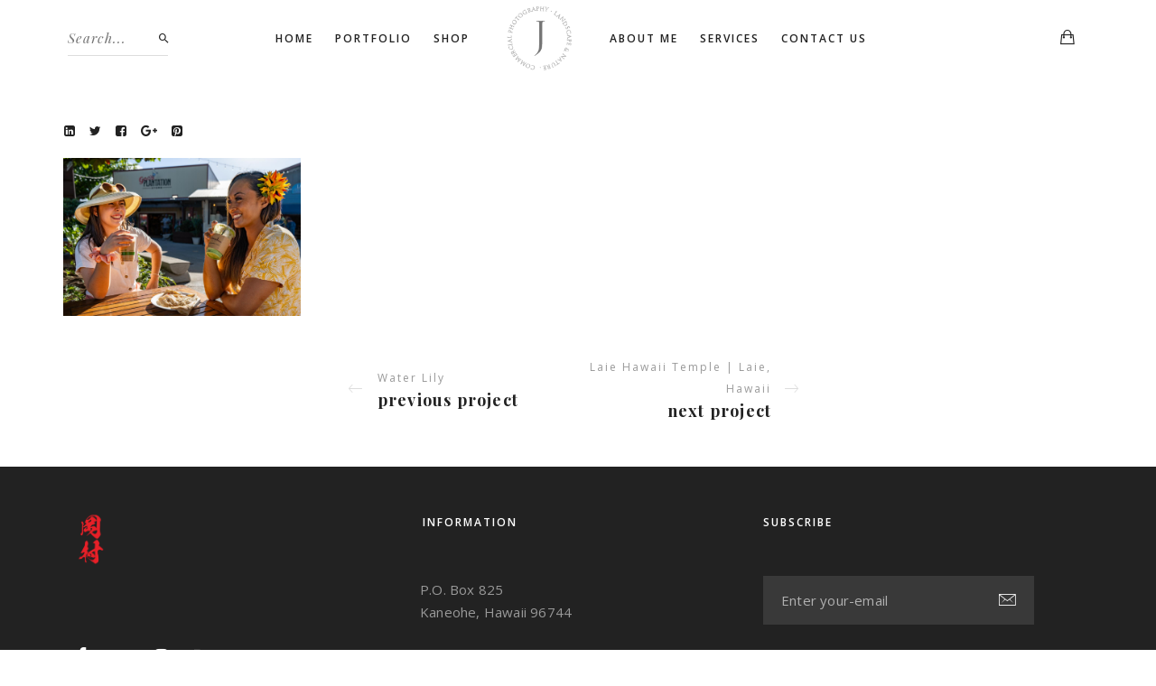

--- FILE ---
content_type: text/html; charset=UTF-8
request_url: https://www.justinmichaelphotography.com/portfolio-item/various/
body_size: 29650
content:

<!DOCTYPE html>
<html class="no-js" lang="en-US"> <!--<![endif]-->
<head>
    <meta charset="UTF-8">
    <meta name="viewport" content="width=device-width, initial-scale=1">
	<title>Various &#8211; Justin Michael Photography</title>
<meta name='robots' content='max-image-preview:large' />
<script>window._wca = window._wca || [];</script>
<link rel='dns-prefetch' href='//www.justinmichaelphotography.com' />
<link rel='dns-prefetch' href='//stats.wp.com' />
<link rel='dns-prefetch' href='//fonts.googleapis.com' />
<link rel='dns-prefetch' href='//use.fontawesome.com' />
<link rel="alternate" type="application/rss+xml" title="Justin Michael Photography &raquo; Feed" href="https://www.justinmichaelphotography.com/feed/" />
<link rel="alternate" type="application/rss+xml" title="Justin Michael Photography &raquo; Comments Feed" href="https://www.justinmichaelphotography.com/comments/feed/" />
<link rel="alternate" type="application/rss+xml" title="Justin Michael Photography &raquo; Various Comments Feed" href="https://www.justinmichaelphotography.com/portfolio-item/various/feed/" />
<link rel="alternate" title="oEmbed (JSON)" type="application/json+oembed" href="https://www.justinmichaelphotography.com/wp-json/oembed/1.0/embed?url=https%3A%2F%2Fwww.justinmichaelphotography.com%2Fportfolio-item%2Fvarious%2F" />
<link rel="alternate" title="oEmbed (XML)" type="text/xml+oembed" href="https://www.justinmichaelphotography.com/wp-json/oembed/1.0/embed?url=https%3A%2F%2Fwww.justinmichaelphotography.com%2Fportfolio-item%2Fvarious%2F&#038;format=xml" />
<style id='wp-img-auto-sizes-contain-inline-css' type='text/css'>
img:is([sizes=auto i],[sizes^="auto," i]){contain-intrinsic-size:3000px 1500px}
/*# sourceURL=wp-img-auto-sizes-contain-inline-css */
</style>
<style id='wp-emoji-styles-inline-css' type='text/css'>

	img.wp-smiley, img.emoji {
		display: inline !important;
		border: none !important;
		box-shadow: none !important;
		height: 1em !important;
		width: 1em !important;
		margin: 0 0.07em !important;
		vertical-align: -0.1em !important;
		background: none !important;
		padding: 0 !important;
	}
/*# sourceURL=wp-emoji-styles-inline-css */
</style>
<style id='wp-block-library-inline-css' type='text/css'>
:root{--wp-block-synced-color:#7a00df;--wp-block-synced-color--rgb:122,0,223;--wp-bound-block-color:var(--wp-block-synced-color);--wp-editor-canvas-background:#ddd;--wp-admin-theme-color:#007cba;--wp-admin-theme-color--rgb:0,124,186;--wp-admin-theme-color-darker-10:#006ba1;--wp-admin-theme-color-darker-10--rgb:0,107,160.5;--wp-admin-theme-color-darker-20:#005a87;--wp-admin-theme-color-darker-20--rgb:0,90,135;--wp-admin-border-width-focus:2px}@media (min-resolution:192dpi){:root{--wp-admin-border-width-focus:1.5px}}.wp-element-button{cursor:pointer}:root .has-very-light-gray-background-color{background-color:#eee}:root .has-very-dark-gray-background-color{background-color:#313131}:root .has-very-light-gray-color{color:#eee}:root .has-very-dark-gray-color{color:#313131}:root .has-vivid-green-cyan-to-vivid-cyan-blue-gradient-background{background:linear-gradient(135deg,#00d084,#0693e3)}:root .has-purple-crush-gradient-background{background:linear-gradient(135deg,#34e2e4,#4721fb 50%,#ab1dfe)}:root .has-hazy-dawn-gradient-background{background:linear-gradient(135deg,#faaca8,#dad0ec)}:root .has-subdued-olive-gradient-background{background:linear-gradient(135deg,#fafae1,#67a671)}:root .has-atomic-cream-gradient-background{background:linear-gradient(135deg,#fdd79a,#004a59)}:root .has-nightshade-gradient-background{background:linear-gradient(135deg,#330968,#31cdcf)}:root .has-midnight-gradient-background{background:linear-gradient(135deg,#020381,#2874fc)}:root{--wp--preset--font-size--normal:16px;--wp--preset--font-size--huge:42px}.has-regular-font-size{font-size:1em}.has-larger-font-size{font-size:2.625em}.has-normal-font-size{font-size:var(--wp--preset--font-size--normal)}.has-huge-font-size{font-size:var(--wp--preset--font-size--huge)}.has-text-align-center{text-align:center}.has-text-align-left{text-align:left}.has-text-align-right{text-align:right}.has-fit-text{white-space:nowrap!important}#end-resizable-editor-section{display:none}.aligncenter{clear:both}.items-justified-left{justify-content:flex-start}.items-justified-center{justify-content:center}.items-justified-right{justify-content:flex-end}.items-justified-space-between{justify-content:space-between}.screen-reader-text{border:0;clip-path:inset(50%);height:1px;margin:-1px;overflow:hidden;padding:0;position:absolute;width:1px;word-wrap:normal!important}.screen-reader-text:focus{background-color:#ddd;clip-path:none;color:#444;display:block;font-size:1em;height:auto;left:5px;line-height:normal;padding:15px 23px 14px;text-decoration:none;top:5px;width:auto;z-index:100000}html :where(.has-border-color){border-style:solid}html :where([style*=border-top-color]){border-top-style:solid}html :where([style*=border-right-color]){border-right-style:solid}html :where([style*=border-bottom-color]){border-bottom-style:solid}html :where([style*=border-left-color]){border-left-style:solid}html :where([style*=border-width]){border-style:solid}html :where([style*=border-top-width]){border-top-style:solid}html :where([style*=border-right-width]){border-right-style:solid}html :where([style*=border-bottom-width]){border-bottom-style:solid}html :where([style*=border-left-width]){border-left-style:solid}html :where(img[class*=wp-image-]){height:auto;max-width:100%}:where(figure){margin:0 0 1em}html :where(.is-position-sticky){--wp-admin--admin-bar--position-offset:var(--wp-admin--admin-bar--height,0px)}@media screen and (max-width:600px){html :where(.is-position-sticky){--wp-admin--admin-bar--position-offset:0px}}

/*# sourceURL=wp-block-library-inline-css */
</style><style id='global-styles-inline-css' type='text/css'>
:root{--wp--preset--aspect-ratio--square: 1;--wp--preset--aspect-ratio--4-3: 4/3;--wp--preset--aspect-ratio--3-4: 3/4;--wp--preset--aspect-ratio--3-2: 3/2;--wp--preset--aspect-ratio--2-3: 2/3;--wp--preset--aspect-ratio--16-9: 16/9;--wp--preset--aspect-ratio--9-16: 9/16;--wp--preset--color--black: #000000;--wp--preset--color--cyan-bluish-gray: #abb8c3;--wp--preset--color--white: #ffffff;--wp--preset--color--pale-pink: #f78da7;--wp--preset--color--vivid-red: #cf2e2e;--wp--preset--color--luminous-vivid-orange: #ff6900;--wp--preset--color--luminous-vivid-amber: #fcb900;--wp--preset--color--light-green-cyan: #7bdcb5;--wp--preset--color--vivid-green-cyan: #00d084;--wp--preset--color--pale-cyan-blue: #8ed1fc;--wp--preset--color--vivid-cyan-blue: #0693e3;--wp--preset--color--vivid-purple: #9b51e0;--wp--preset--gradient--vivid-cyan-blue-to-vivid-purple: linear-gradient(135deg,rgb(6,147,227) 0%,rgb(155,81,224) 100%);--wp--preset--gradient--light-green-cyan-to-vivid-green-cyan: linear-gradient(135deg,rgb(122,220,180) 0%,rgb(0,208,130) 100%);--wp--preset--gradient--luminous-vivid-amber-to-luminous-vivid-orange: linear-gradient(135deg,rgb(252,185,0) 0%,rgb(255,105,0) 100%);--wp--preset--gradient--luminous-vivid-orange-to-vivid-red: linear-gradient(135deg,rgb(255,105,0) 0%,rgb(207,46,46) 100%);--wp--preset--gradient--very-light-gray-to-cyan-bluish-gray: linear-gradient(135deg,rgb(238,238,238) 0%,rgb(169,184,195) 100%);--wp--preset--gradient--cool-to-warm-spectrum: linear-gradient(135deg,rgb(74,234,220) 0%,rgb(151,120,209) 20%,rgb(207,42,186) 40%,rgb(238,44,130) 60%,rgb(251,105,98) 80%,rgb(254,248,76) 100%);--wp--preset--gradient--blush-light-purple: linear-gradient(135deg,rgb(255,206,236) 0%,rgb(152,150,240) 100%);--wp--preset--gradient--blush-bordeaux: linear-gradient(135deg,rgb(254,205,165) 0%,rgb(254,45,45) 50%,rgb(107,0,62) 100%);--wp--preset--gradient--luminous-dusk: linear-gradient(135deg,rgb(255,203,112) 0%,rgb(199,81,192) 50%,rgb(65,88,208) 100%);--wp--preset--gradient--pale-ocean: linear-gradient(135deg,rgb(255,245,203) 0%,rgb(182,227,212) 50%,rgb(51,167,181) 100%);--wp--preset--gradient--electric-grass: linear-gradient(135deg,rgb(202,248,128) 0%,rgb(113,206,126) 100%);--wp--preset--gradient--midnight: linear-gradient(135deg,rgb(2,3,129) 0%,rgb(40,116,252) 100%);--wp--preset--font-size--small: 13px;--wp--preset--font-size--medium: 20px;--wp--preset--font-size--large: 36px;--wp--preset--font-size--x-large: 42px;--wp--preset--spacing--20: 0.44rem;--wp--preset--spacing--30: 0.67rem;--wp--preset--spacing--40: 1rem;--wp--preset--spacing--50: 1.5rem;--wp--preset--spacing--60: 2.25rem;--wp--preset--spacing--70: 3.38rem;--wp--preset--spacing--80: 5.06rem;--wp--preset--shadow--natural: 6px 6px 9px rgba(0, 0, 0, 0.2);--wp--preset--shadow--deep: 12px 12px 50px rgba(0, 0, 0, 0.4);--wp--preset--shadow--sharp: 6px 6px 0px rgba(0, 0, 0, 0.2);--wp--preset--shadow--outlined: 6px 6px 0px -3px rgb(255, 255, 255), 6px 6px rgb(0, 0, 0);--wp--preset--shadow--crisp: 6px 6px 0px rgb(0, 0, 0);}:where(.is-layout-flex){gap: 0.5em;}:where(.is-layout-grid){gap: 0.5em;}body .is-layout-flex{display: flex;}.is-layout-flex{flex-wrap: wrap;align-items: center;}.is-layout-flex > :is(*, div){margin: 0;}body .is-layout-grid{display: grid;}.is-layout-grid > :is(*, div){margin: 0;}:where(.wp-block-columns.is-layout-flex){gap: 2em;}:where(.wp-block-columns.is-layout-grid){gap: 2em;}:where(.wp-block-post-template.is-layout-flex){gap: 1.25em;}:where(.wp-block-post-template.is-layout-grid){gap: 1.25em;}.has-black-color{color: var(--wp--preset--color--black) !important;}.has-cyan-bluish-gray-color{color: var(--wp--preset--color--cyan-bluish-gray) !important;}.has-white-color{color: var(--wp--preset--color--white) !important;}.has-pale-pink-color{color: var(--wp--preset--color--pale-pink) !important;}.has-vivid-red-color{color: var(--wp--preset--color--vivid-red) !important;}.has-luminous-vivid-orange-color{color: var(--wp--preset--color--luminous-vivid-orange) !important;}.has-luminous-vivid-amber-color{color: var(--wp--preset--color--luminous-vivid-amber) !important;}.has-light-green-cyan-color{color: var(--wp--preset--color--light-green-cyan) !important;}.has-vivid-green-cyan-color{color: var(--wp--preset--color--vivid-green-cyan) !important;}.has-pale-cyan-blue-color{color: var(--wp--preset--color--pale-cyan-blue) !important;}.has-vivid-cyan-blue-color{color: var(--wp--preset--color--vivid-cyan-blue) !important;}.has-vivid-purple-color{color: var(--wp--preset--color--vivid-purple) !important;}.has-black-background-color{background-color: var(--wp--preset--color--black) !important;}.has-cyan-bluish-gray-background-color{background-color: var(--wp--preset--color--cyan-bluish-gray) !important;}.has-white-background-color{background-color: var(--wp--preset--color--white) !important;}.has-pale-pink-background-color{background-color: var(--wp--preset--color--pale-pink) !important;}.has-vivid-red-background-color{background-color: var(--wp--preset--color--vivid-red) !important;}.has-luminous-vivid-orange-background-color{background-color: var(--wp--preset--color--luminous-vivid-orange) !important;}.has-luminous-vivid-amber-background-color{background-color: var(--wp--preset--color--luminous-vivid-amber) !important;}.has-light-green-cyan-background-color{background-color: var(--wp--preset--color--light-green-cyan) !important;}.has-vivid-green-cyan-background-color{background-color: var(--wp--preset--color--vivid-green-cyan) !important;}.has-pale-cyan-blue-background-color{background-color: var(--wp--preset--color--pale-cyan-blue) !important;}.has-vivid-cyan-blue-background-color{background-color: var(--wp--preset--color--vivid-cyan-blue) !important;}.has-vivid-purple-background-color{background-color: var(--wp--preset--color--vivid-purple) !important;}.has-black-border-color{border-color: var(--wp--preset--color--black) !important;}.has-cyan-bluish-gray-border-color{border-color: var(--wp--preset--color--cyan-bluish-gray) !important;}.has-white-border-color{border-color: var(--wp--preset--color--white) !important;}.has-pale-pink-border-color{border-color: var(--wp--preset--color--pale-pink) !important;}.has-vivid-red-border-color{border-color: var(--wp--preset--color--vivid-red) !important;}.has-luminous-vivid-orange-border-color{border-color: var(--wp--preset--color--luminous-vivid-orange) !important;}.has-luminous-vivid-amber-border-color{border-color: var(--wp--preset--color--luminous-vivid-amber) !important;}.has-light-green-cyan-border-color{border-color: var(--wp--preset--color--light-green-cyan) !important;}.has-vivid-green-cyan-border-color{border-color: var(--wp--preset--color--vivid-green-cyan) !important;}.has-pale-cyan-blue-border-color{border-color: var(--wp--preset--color--pale-cyan-blue) !important;}.has-vivid-cyan-blue-border-color{border-color: var(--wp--preset--color--vivid-cyan-blue) !important;}.has-vivid-purple-border-color{border-color: var(--wp--preset--color--vivid-purple) !important;}.has-vivid-cyan-blue-to-vivid-purple-gradient-background{background: var(--wp--preset--gradient--vivid-cyan-blue-to-vivid-purple) !important;}.has-light-green-cyan-to-vivid-green-cyan-gradient-background{background: var(--wp--preset--gradient--light-green-cyan-to-vivid-green-cyan) !important;}.has-luminous-vivid-amber-to-luminous-vivid-orange-gradient-background{background: var(--wp--preset--gradient--luminous-vivid-amber-to-luminous-vivid-orange) !important;}.has-luminous-vivid-orange-to-vivid-red-gradient-background{background: var(--wp--preset--gradient--luminous-vivid-orange-to-vivid-red) !important;}.has-very-light-gray-to-cyan-bluish-gray-gradient-background{background: var(--wp--preset--gradient--very-light-gray-to-cyan-bluish-gray) !important;}.has-cool-to-warm-spectrum-gradient-background{background: var(--wp--preset--gradient--cool-to-warm-spectrum) !important;}.has-blush-light-purple-gradient-background{background: var(--wp--preset--gradient--blush-light-purple) !important;}.has-blush-bordeaux-gradient-background{background: var(--wp--preset--gradient--blush-bordeaux) !important;}.has-luminous-dusk-gradient-background{background: var(--wp--preset--gradient--luminous-dusk) !important;}.has-pale-ocean-gradient-background{background: var(--wp--preset--gradient--pale-ocean) !important;}.has-electric-grass-gradient-background{background: var(--wp--preset--gradient--electric-grass) !important;}.has-midnight-gradient-background{background: var(--wp--preset--gradient--midnight) !important;}.has-small-font-size{font-size: var(--wp--preset--font-size--small) !important;}.has-medium-font-size{font-size: var(--wp--preset--font-size--medium) !important;}.has-large-font-size{font-size: var(--wp--preset--font-size--large) !important;}.has-x-large-font-size{font-size: var(--wp--preset--font-size--x-large) !important;}
/*# sourceURL=global-styles-inline-css */
</style>

<style id='classic-theme-styles-inline-css' type='text/css'>
/*! This file is auto-generated */
.wp-block-button__link{color:#fff;background-color:#32373c;border-radius:9999px;box-shadow:none;text-decoration:none;padding:calc(.667em + 2px) calc(1.333em + 2px);font-size:1.125em}.wp-block-file__button{background:#32373c;color:#fff;text-decoration:none}
/*# sourceURL=/wp-includes/css/classic-themes.min.css */
</style>
<style id='font-awesome-svg-styles-default-inline-css' type='text/css'>
.svg-inline--fa {
  display: inline-block;
  height: 1em;
  overflow: visible;
  vertical-align: -.125em;
}
/*# sourceURL=font-awesome-svg-styles-default-inline-css */
</style>
<link rel='stylesheet' id='font-awesome-svg-styles-css' href='https://www.justinmichaelphotography.com/wp-content/uploads/font-awesome/v6.3.0/css/svg-with-js.css' type='text/css' media='all' />
<style id='font-awesome-svg-styles-inline-css' type='text/css'>
   .wp-block-font-awesome-icon svg::before,
   .wp-rich-text-font-awesome-icon svg::before {content: unset;}
/*# sourceURL=font-awesome-svg-styles-inline-css */
</style>
<link rel='stylesheet' id='wc-gallery-style-css' href='https://www.justinmichaelphotography.com/wp-content/plugins/boldgrid-gallery/includes/css/style.css?ver=1.55' type='text/css' media='all' />
<link rel='stylesheet' id='wc-gallery-popup-style-css' href='https://www.justinmichaelphotography.com/wp-content/plugins/boldgrid-gallery/includes/css/magnific-popup.css?ver=1.1.0' type='text/css' media='all' />
<link rel='stylesheet' id='wc-gallery-flexslider-style-css' href='https://www.justinmichaelphotography.com/wp-content/plugins/boldgrid-gallery/includes/vendors/flexslider/flexslider.css?ver=2.6.1' type='text/css' media='all' />
<link rel='stylesheet' id='wc-gallery-owlcarousel-style-css' href='https://www.justinmichaelphotography.com/wp-content/plugins/boldgrid-gallery/includes/vendors/owlcarousel/assets/owl.carousel.css?ver=2.1.4' type='text/css' media='all' />
<link rel='stylesheet' id='wc-gallery-owlcarousel-theme-style-css' href='https://www.justinmichaelphotography.com/wp-content/plugins/boldgrid-gallery/includes/vendors/owlcarousel/assets/owl.theme.default.css?ver=2.1.4' type='text/css' media='all' />
<link rel='stylesheet' id='booked-tooltipster-css' href='https://www.justinmichaelphotography.com/wp-content/plugins/booked/assets/js/tooltipster/css/tooltipster.css?ver=3.3.0' type='text/css' media='all' />
<link rel='stylesheet' id='booked-tooltipster-theme-css' href='https://www.justinmichaelphotography.com/wp-content/plugins/booked/assets/js/tooltipster/css/themes/tooltipster-light.css?ver=3.3.0' type='text/css' media='all' />
<link rel='stylesheet' id='booked-animations-css' href='https://www.justinmichaelphotography.com/wp-content/plugins/booked/assets/css/animations.css?ver=2.4.3' type='text/css' media='all' />
<link rel='stylesheet' id='booked-css-css' href='https://www.justinmichaelphotography.com/wp-content/plugins/booked/dist/booked.css?ver=2.4.3' type='text/css' media='all' />
<style id='booked-css-inline-css' type='text/css'>
#ui-datepicker-div.booked_custom_date_picker table.ui-datepicker-calendar tbody td a.ui-state-active,#ui-datepicker-div.booked_custom_date_picker table.ui-datepicker-calendar tbody td a.ui-state-active:hover,body #booked-profile-page input[type=submit].button-primary:hover,body .booked-list-view button.button:hover, body .booked-list-view input[type=submit].button-primary:hover,body div.booked-calendar input[type=submit].button-primary:hover,body .booked-modal input[type=submit].button-primary:hover,body div.booked-calendar .bc-head,body div.booked-calendar .bc-head .bc-col,body div.booked-calendar .booked-appt-list .timeslot .timeslot-people button:hover,body #booked-profile-page .booked-profile-header,body #booked-profile-page .booked-tabs li.active a,body #booked-profile-page .booked-tabs li.active a:hover,body #booked-profile-page .appt-block .google-cal-button > a:hover,#ui-datepicker-div.booked_custom_date_picker .ui-datepicker-header{ background:#0073AA !important; }body #booked-profile-page input[type=submit].button-primary:hover,body div.booked-calendar input[type=submit].button-primary:hover,body .booked-list-view button.button:hover, body .booked-list-view input[type=submit].button-primary:hover,body .booked-modal input[type=submit].button-primary:hover,body div.booked-calendar .bc-head .bc-col,body div.booked-calendar .booked-appt-list .timeslot .timeslot-people button:hover,body #booked-profile-page .booked-profile-header,body #booked-profile-page .appt-block .google-cal-button > a:hover{ border-color:#0073AA !important; }body div.booked-calendar .bc-row.days,body div.booked-calendar .bc-row.days .bc-col,body .booked-calendarSwitcher.calendar,body #booked-profile-page .booked-tabs,#ui-datepicker-div.booked_custom_date_picker table.ui-datepicker-calendar thead,#ui-datepicker-div.booked_custom_date_picker table.ui-datepicker-calendar thead th{ background:#015e8c !important; }body div.booked-calendar .bc-row.days .bc-col,body #booked-profile-page .booked-tabs{ border-color:#015e8c !important; }#ui-datepicker-div.booked_custom_date_picker table.ui-datepicker-calendar tbody td.ui-datepicker-today a,#ui-datepicker-div.booked_custom_date_picker table.ui-datepicker-calendar tbody td.ui-datepicker-today a:hover,body #booked-profile-page input[type=submit].button-primary,body div.booked-calendar input[type=submit].button-primary,body .booked-list-view button.button, body .booked-list-view input[type=submit].button-primary,body .booked-list-view button.button, body .booked-list-view input[type=submit].button-primary,body .booked-modal input[type=submit].button-primary,body div.booked-calendar .booked-appt-list .timeslot .timeslot-people button,body #booked-profile-page .booked-profile-appt-list .appt-block.approved .status-block,body #booked-profile-page .appt-block .google-cal-button > a,body .booked-modal p.booked-title-bar,body div.booked-calendar .bc-col:hover .date span,body .booked-list-view a.booked_list_date_picker_trigger.booked-dp-active,body .booked-list-view a.booked_list_date_picker_trigger.booked-dp-active:hover,.booked-ms-modal .booked-book-appt,body #booked-profile-page .booked-tabs li a .counter{ background:#56C477; }body #booked-profile-page input[type=submit].button-primary,body div.booked-calendar input[type=submit].button-primary,body .booked-list-view button.button, body .booked-list-view input[type=submit].button-primary,body .booked-list-view button.button, body .booked-list-view input[type=submit].button-primary,body .booked-modal input[type=submit].button-primary,body #booked-profile-page .appt-block .google-cal-button > a,body div.booked-calendar .booked-appt-list .timeslot .timeslot-people button,body .booked-list-view a.booked_list_date_picker_trigger.booked-dp-active,body .booked-list-view a.booked_list_date_picker_trigger.booked-dp-active:hover{ border-color:#56C477; }body .booked-modal .bm-window p i.fa,body .booked-modal .bm-window a,body .booked-appt-list .booked-public-appointment-title,body .booked-modal .bm-window p.appointment-title,.booked-ms-modal.visible:hover .booked-book-appt{ color:#56C477; }.booked-appt-list .timeslot.has-title .booked-public-appointment-title { color:inherit; }
/*# sourceURL=booked-css-inline-css */
</style>
<link rel='stylesheet' id='contact-form-7-css' href='https://www.justinmichaelphotography.com/wp-content/plugins/contact-form-7/includes/css/styles.css?ver=6.1.4' type='text/css' media='all' />
<link rel='stylesheet' id='whizzy_skin-css' href='https://www.justinmichaelphotography.com/wp-content/plugins/whizzy/assets/css/skin.css?ver=6.9' type='text/css' media='all' />
<link rel='stylesheet' id='whizzy-advanced-main-css' href='https://www.justinmichaelphotography.com/wp-content/plugins/whizzy/assets/css/advanced.css?ver=6.9' type='text/css' media='all' />
<link rel='stylesheet' id='whizzy-advanced-shortcodes-css' href='https://www.justinmichaelphotography.com/wp-content/plugins/whizzy/assets/css/shortcodes.css?ver=6.9' type='text/css' media='all' />
<link rel='stylesheet' id='woocommerce-layout-css' href='https://www.justinmichaelphotography.com/wp-content/plugins/woocommerce/assets/css/woocommerce-layout.css?ver=10.3.7' type='text/css' media='all' />
<style id='woocommerce-layout-inline-css' type='text/css'>

	.infinite-scroll .woocommerce-pagination {
		display: none;
	}
/*# sourceURL=woocommerce-layout-inline-css */
</style>
<link rel='stylesheet' id='woocommerce-smallscreen-css' href='https://www.justinmichaelphotography.com/wp-content/plugins/woocommerce/assets/css/woocommerce-smallscreen.css?ver=10.3.7' type='text/css' media='only screen and (max-width: 768px)' />
<link rel='stylesheet' id='woocommerce-general-css' href='https://www.justinmichaelphotography.com/wp-content/plugins/woocommerce/assets/css/woocommerce.css?ver=10.3.7' type='text/css' media='all' />
<style id='woocommerce-inline-inline-css' type='text/css'>
.woocommerce form .form-row .required { visibility: visible; }
/*# sourceURL=woocommerce-inline-inline-css */
</style>
<link rel='stylesheet' id='brands-styles-css' href='https://www.justinmichaelphotography.com/wp-content/plugins/woocommerce/assets/css/brands.css?ver=10.3.7' type='text/css' media='all' />
<link rel='stylesheet' id='wiso-fonts-css' href='//fonts.googleapis.com/css?family=Open+Sans%3A300%2C300i%2C400%2C400i%2C600%2C600i%2C700%2C700i%7CPlayfair+Display%3A400%2C400i%2C700%2C700i%26subset%3Dlatin%2Clatin-ext&#038;ver=1.7.9' type='text/css' media='all' />
<link rel='stylesheet' id='wiso_base_css-css' href='https://www.justinmichaelphotography.com/wp-content/themes/wiso/style.css?ver=1.7.9' type='text/css' media='all' />
<link rel='stylesheet' id='magnific-popup-css' href='https://www.justinmichaelphotography.com/wp-content/themes/wiso/assets/css/magnific-popup.css?ver=1.7.9' type='text/css' media='all' />
<link rel='stylesheet' id='animsition-css' href='https://www.justinmichaelphotography.com/wp-content/themes/wiso/assets/css/animsition.min.css?ver=1.7.9' type='text/css' media='all' />
<link rel='stylesheet' id='bootstrap-css' href='https://www.justinmichaelphotography.com/wp-content/themes/wiso/assets/css/bootstrap.min.css?ver=1.7.9' type='text/css' media='all' />
<link rel='stylesheet' id='animate_css-css' href='https://www.justinmichaelphotography.com/wp-content/themes/wiso/assets/css/animate.css?ver=1.7.9' type='text/css' media='all' />
<link rel='stylesheet' id='font-awesome-css-css' href='https://www.justinmichaelphotography.com/wp-content/themes/wiso/assets/css/font-awesome.min.css?ver=1.7.9' type='text/css' media='all' />
<link rel='stylesheet' id='pe-icon-7-stroke-css' href='https://www.justinmichaelphotography.com/wp-content/themes/wiso/assets/css/pe-icon-7-stroke.css?ver=1.7.9' type='text/css' media='all' />
<link rel='stylesheet' id='fancybox-css' href='https://www.justinmichaelphotography.com/wp-content/themes/wiso/assets/css/jquery.fancybox.min.css?ver=1.7.9' type='text/css' media='all' />
<link rel='stylesheet' id='swiper-css' href='https://www.justinmichaelphotography.com/wp-content/themes/wiso/assets/css/swiper.css?ver=1.7.9' type='text/css' media='all' />
<link rel='stylesheet' id='simple-fonts-css' href='https://www.justinmichaelphotography.com/wp-content/themes/wiso/assets/css/simple-line-icons.css?ver=1.7.9' type='text/css' media='all' />
<link rel='stylesheet' id='ionicons-css' href='https://www.justinmichaelphotography.com/wp-content/themes/wiso/assets/css/ionicons.min.css?ver=1.7.9' type='text/css' media='all' />
<link rel='stylesheet' id='wiso_slick-css-css' href='https://www.justinmichaelphotography.com/wp-content/plugins/wiso-plugins/shortcodes/assets/css/slick.css?ver=6.9' type='text/css' media='all' />
<link rel='stylesheet' id='wiso-theme-css-css' href='https://www.justinmichaelphotography.com/wp-content/themes/wiso/assets/css/wiso.min.css?ver=1.7.9' type='text/css' media='all' />
<link rel='stylesheet' id='wiso-shop-css-css' href='https://www.justinmichaelphotography.com/wp-content/themes/wiso/assets/css/shop.min.css?ver=1.7.9' type='text/css' media='all' />
<link rel='stylesheet' id='wiso-main-css-css' href='https://www.justinmichaelphotography.com/wp-content/themes/wiso/assets/css/style.min.css?ver=1.7.9' type='text/css' media='all' />
<link rel='stylesheet' id='wiso-blog-css-css' href='https://www.justinmichaelphotography.com/wp-content/themes/wiso/assets/css/blog.min.css?ver=1.7.9' type='text/css' media='all' />
<link rel='stylesheet' id='wiso-events-css-css' href='https://www.justinmichaelphotography.com/wp-content/themes/wiso/assets/css/events.min.css?ver=1.7.9' type='text/css' media='all' />
<style id='wiso-dynamic-css-inline-css' type='text/css'>
@media (min-width: 992px) {
    header .logo img.logo-mobile{
    display: none!important;
    }
    .menu_light_text.header_top_bg .logo span,
    .menu_light_text.header_top_bg .right-menu .logo span,
    .menu_light_text.header_top_bg .right-menu #topmenu ul li a,
    .menu_light_text.header_top_bg .right-menu #topmenu .wiso-shop-icon::before,
    .menu_light_text.header_top_bg .right-menu #topmenu .search-icon-wrapper i,
    .menu_light_text.header_top_bg .right-menu .socials-mob-but i {
    color: #ffffff;
    }
    .menu_light_text.header_top_bg .right-menu #topmenu .sub-menu li a {
    color: #222222;
    }
    .mob-nav-close {
    display: none;
    }
    .aside-menu .mini-cart-wrapper:hover .wiso_mini_cart {
    opacity: 0;
    visibility: hidden;
    }

    .header_trans-fixed #topmenu {
    background-color: transparent;
    }

    #topmenu ul ul {
    padding: 10px 0;
    }

    .right-menu .logo{
    text-align: left;
    }

    .right-menu .logo,
    .right-menu #top-menu {
    display: table-cell;
    vertical-align: middle;
    }

    .top-menu #topmenu ul ul {
    left: -20px;
    }

    .top-menu .wiso-top-social {
    margin-left: 10px;
    }

    #topmenu ul ul li {
    display: block;
    margin-bottom: 5px;
    }

    #topmenu ul ul li:last-child {
    margin-bottom: 0;
    }

    .top-menu #topmenu > ul:not(.social) > li {
    margin: 0 10px 5px 10px;
    padding: 0;
    }

    #topmenu ul li:hover > ul {
    display: block;
    }

    header:not(.full) #topmenu {
    /*display: block !important;*/
    }

    #topmenu .f-right > div {
    position: relative;
    }

    #topmenu .f-right > div:last-child::before {
    content: none;
    }

    #topmenu > ul > li > ul > li > ul {
    left: -100%;
    top: -15px;
    }

    .sub-menu li a {
    z-index: 1999;
    }

    .pr30md {
    padding-right: 30px !important;
    padding-left: 0 !important;
    }

    .right-menu {
    width: 100%;
    margin: auto;
    display: table;
    padding: 0;
    }

    .right-menu .f-right {
    float: right;
    }

    .right-menu .f-right > div {
    position: relative;
    }

    .right-menu .f-right > div:last-child::before {
    content: none;
    }

    header:not(.full) .right-menu #topmenu {
    text-align: center;
    display: table-cell !important;
    margin-top: 0;
    vertical-align: middle;
    }

    .header_trans-fixed.header_top_bg .right-menu:not(.static) #topmenu > ul > li > a {
    /*padding: 13px 0 13px;*/
    transform: translateZ(0);
    }

    .header_trans-fixed.header_top_bg .right-menu #topmenu > ul ul {
    top: 60px;
    }

    .header_trans-fixed.header_top_bg .right-menu #topmenu > ul ul ul {
    top: -10px;
    }

    .right-menu #topmenu ul ul {
    left: 10px;
    top: 44px;
    }

    .top-menu #topmenu ul ul {
    left: -20px;
    top: 100%;
    }

    .right-menu #topmenu > ul > li > ul > li > ul {
    left: 100%;
    top: -10px;
    }

    .top-menu #topmenu > ul > li > ul > li > ul {
    left: 100%;
    top: -10px;
    }

    .right-menu #topmenu .social {
    text-align: right;
    vertical-align: top;
    }

    .right-menu #topmenu .social li a {
    padding: 0;
    margin-left: 0;
    -webkit-transition: color 350ms ease;
    -moz-transition: color 350ms ease;
    -ms-transition: color 350ms ease;
    -o-transition: color 350ms ease;
    transition: color 350ms ease;
    }

    .right-menu #topmenu .social li a:hover {
    color: #999;
    }

    .right-menu #topmenu .social li a::after,
    .right-menu #topmenu .social li a::before {
    content: none;
    }

    .right-menu #topmenu > ul > li > a {
    position: relative;
    padding: 0;
    margin: 0 23px;
    }

    .right-menu #topmenu > ul > li.current-menu-item > a,
    .top-menu #topmenu > ul > li.current-menu-item > a,
    .right-menu #topmenu > ul > li.current-menu-parent > a,
    .top-menu #topmenu > ul > li.current-menu-parent > a {
    transition: all 0.5s ease;
    }

    .right-menu .logo img {
    max-height: 75px;
    margin: 5px auto;
    }
    .full-width-menu .right-menu .logo img {
    margin: 0;
    max-height: 77px;
    }

    .top-menu #topmenu > ul > li:last-child > ul > li > ul {
    left: calc(-100% - 30px);
    }

    #topmenu .wiso-top-social .social {
    z-index: 25;
    text-align: left;
    transition: opacity 0.3s ease;
    }

    .aside-nav {
    display: none;
    }

    .aside-menu {
    position: fixed;
    top: 0;
    left: 0;
    }

    .aside-menu .topmenu {
    position: fixed;
    top: 0;
    left: -100%;
    height: 100%;
    width: 256px !important;
    padding: 50px 0;
    margin-left: 58px;
    text-align: center;
    background-color: #fff;
    box-sizing: border-box;
    outline: 0;
    z-index: 101;
    backface-visibility: hidden;
    transition: left 0.5s cubic-bezier(0.77, 0, 0.175, 1);
    }

    .aside-menu .topmenu.active-menu {
    left: 0;
    }

    .aside-menu.active-menu {
    left: 0;
    }

    .aside-menu.active-menu .aside-nav .aside-nav-line.line-1 {
    display: none;
    }

    .aside-menu.active-menu .aside-nav .aside-nav-line.line-2 {
    transform: rotate(45deg);
    }

    .aside-menu.active-menu .aside-nav .aside-nav-line.line-3 {
    transform: rotate(-45deg);
    }

    .aside-menu .logo {
    position: absolute;
    z-index: 9999;
    top: 20px;
    left: 31px;
    padding: 20px 0;
    }

    .aside-menu .aside-nav {
    position: fixed;
    display: block;
    left: 0;
    top: 0;
    width: 58px;
    background-color: #030e28;
    height: 100%;
    z-index: 1000;
    }

    .aside-menu .aside-nav .aside-nav-line {
    position: absolute;
    top: 50%;
    left: 18px;
    display: block;
    width: 22px;
    height: 1px;
    background-color: #fff;
    transition: transform .3s ease;
    }

    .aside-menu .aside-nav .aside-nav-line.line-1 {
    transform: translateY(-6px);
    }

    .aside-menu .aside-nav .aside-nav-line.line-3 {
    transform: translateY(6px);
    }

    .aside-menu .aside-nav:hover {
    opacity: 1;
    }

    .aside-menu .aside-nav:focus {
    opacity: 1;
    }

    .aside-menu .aside-nav:hover .aside-nav-line {
    transform: rotate(45deg);
    }

    .aside-menu #topmenu {
    display: table !important;
    border-right: 1px solid #f2f2f2;
    }

    .aside-menu #topmenu ul.menu {
    display: inline-block;
    vertical-align: middle;
    overflow-y: auto;
    width: 100%;
    max-height: 100%;
    position: absolute;
    left: 50%;
    top: 50%;
    transform: translate(-50%, -50%);
    z-index: 100;
    }

    .aside-menu #topmenu ul.menu li {
    padding: 7px 20px 7px 45px;
    position: static;
    text-align: left;
    display: block;
    }
    .aside-menu #topmenu ul.menu a {
    display: block;
    text-align: center;
    z-index: 9999;
    }

    .aside-menu #topmenu .f-right {
    float: none;
    position: absolute;
    left: 50%;
    width: calc(100% - 35px);
    transform: translateX(-50%);
    bottom: 40px;
    z-index: 2;
    }

    .aside-menu #topmenu .f-right .wiso-top-social {
    margin-left: 0;
    }

    .aside-menu #topmenu .f-right .wiso-top-social li {
    margin-right: 5px;
    margin-left: 5px;
    }

    .aside-menu #topmenu .f-right .wiso-top-social li {
    margin-left: 0;
    margin-right: 10px;
    }



    .aside-menu #topmenu > ul > li:hover ul,
    .aside-menu #topmenu > ul > li > ul > li:hover ul {
    display: none;
    }


    header:not(.aside-menu):not(.full) #topmenu ul li.mega-menu {
    position: static;
    }

    header:not(.aside-menu):not(.full).right-menu #topmenu ul .mega-menu > ul {
    width: 100%;
    max-width: 1140px;
    left: 50%;
    top: 60px;
    padding: 45px 0 30px;
    -webkit-transform: translateX(-50%);
    -moz-transform: translateX(-50%);
    -ms-transform: translateX(-50%);
    -o-transform: translateX(-50%);
    transform: translateX(-50%);
    }


    header:not(.aside-menu):not(.full) #topmenu ul li.mega-menu:hover > ul::before {
    content: "";
    position: absolute;
    width: 5000px;
    top: 0;
    bottom: 0;
    left: -100%;
    background-color: #fff;
    box-shadow: 3px 1px 20px 0 rgba(0, 0, 0, 0.07);
    z-index: 1;
    }

    header:not(.aside-menu):not(.full) #topmenu ul li.mega-menu > ul > li {
    float: left;
    width: 25%;

    }

    header:not(.aside-menu):not(.full) #topmenu ul li.mega-menu:hover > ul > li > a {
    font-size: 18px;
    font-weight: 800;
    letter-spacing: .2px;
    }

    header:not(.aside-menu):not(.full) #topmenu ul li.mega-menu > ul > li:nth-child(1)::before {
    left: 25%;
    }

    header:not(.aside-menu):not(.full) #topmenu ul li.mega-menu > ul > li:nth-child(2)::before {
    left: 50%;
    }

    header:not(.aside-menu):not(.full) #topmenu ul li.mega-menu > ul > li:nth-child(3)::before {
    left: 75%;
    }

    header:not(.aside-menu):not(.full) #topmenu ul > li.mega-menu > ul.sub-menu > li > ul.sub-menu {
    display: block;
    position: static;
    text-align: left;
    min-width: 100%;
    box-shadow: none;
    padding: 25px 0;
    transition: all .2s ease;
    }

    header:not(.aside-menu):not(.full) #topmenu ul > li.mega-menu > ul > li > ul.sub-menu > li {
    display: block;
    padding: 8px 0;
    }
    header:not(.aside-menu):not(.full) #topmenu ul > li.mega-menu > ul > li > ul.sub-menu > li a {
    opacity: 0;
    -webkit-transform: matrix(1, 0, 0, 1, 0, 20);
    -ms-transform: matrix(1, 0, 0, 1, 0, 20);
    transform: matrix(1, 0, 0, 1, 0, 20);
    -webkit-transition: opacity .75s ease, -webkit-transform .75s ease;
    transition: opacity .75s ease, -webkit-transform .75s ease;
    -o-transition: opacity .75s ease, transform .75s ease;
    transition: opacity .75s ease, transform .75s ease;
    transition: opacity .75s ease, transform .75s ease, -webkit-transform .75s ease;
    }
    header:not(.aside-menu):not(.full).right-menu #topmenu ul .mega-menu ul li {
    position: static;
    display: block;
    }

    header.top-menu #topmenu ul li.mega-menu > ul {
    top: calc(100% - 25px);
    }

    header.top-menu #topmenu ul li.mega-menu > ul > li::before {
    display: none;
    }

    header.top-menu #topmenu ul ul {
    left: 0;
    }

    header.top-menu #topmenu ul li.mega-menu > ul > li:nth-child(1)::before,
    header.top-menu #topmenu ul li.mega-menu > ul > li:nth-child(2)::before,
    header.top-menu #topmenu ul li.mega-menu > ul > li:nth-child(3)::before {
    left: 100%;
    display: block;
    top: 0;
    }

    .top-menu .logo span {
    padding: 24px 10px;
    }

    header.top-menu .logo span {
    padding: 15px 10px;
    }

    .right-menu .logo span {
    float: left;
    }

    .top-menu #topmenu > ul:not(.social) > li {
    margin: 0 0 5px;
    padding: 0 23px;
    }

    .top-menu #topmenu > ul > li:last-child > ul > li > ul {
    left: calc(-100%);
    }

    .top-menu #topmenu > ul > li > ul > li > ul {
    left: calc(100% + 23px);
    }
    }

    @media (min-width: ) and (max-width: 1199px) {
    .right-menu #topmenu > ul > li > a {
    margin: 0 18px;
    }
    }

    @media (min-width: ) {

    .main-wrapper.unit .right-menu #topmenu > ul > li > a {
    margin: 0 15px;
    }
    }
    @media only screen and (min-width: ) and (max-width: 1100px) {
    .main-wrapper.unit .right-menu #topmenu > ul > li > a {
    margin: 0 10px;
    }
    }@media (max-width:991px) {

    .header_top_bg{
    position: fixed;
    top: 0;
    left: 0;
    width: 100%;
    z-index: 100;

    }

    header .logo img.main-logo:not(.logo-mobile){
    display: none!important;
    }
    header .logo img.logo-mobile{
    display: inline;
    padding: 10px 0;
    }
    .aside-menu.static #topmenu .f-right .copy {
    display: none;
    }

    .header_top_bg > .container {
    width: 100%;
    }

    #topmenu {
    overflow-x: hidden;
    }

    .header_trans-fixed.header_top_bg .mini-cart-wrapper .wiso-shop-icon .cart-contents-count {
    color: #222222;
    }

    .main-wrapper {
    width: 100%;
    }

    .main-wrapper header .logo img {
    max-height: 75px;
    }

    header {
    padding: 10px 45px;
    }

    #topmenu ul li ul {
    box-shadow: none;
    font-style: normal;
    }

    #topmenu ul {
    box-shadow: none;
    font-style: normal;
    }

    .header_top_bg > .container > .row > .col-xs-12 {
    padding: 0;
    }

    .top-menu .logo {
    margin-bottom: 0;
    margin-top: 0;
    }

    .no-padd-mob {
    padding: 0 !important;
    }
    .right-menu #topmenu .menu li.menu-item-has-children,
    #topmenu .menu li.menu-item-has-children {
    position: relative;
    text-align: left;
    }
    .right-menu #topmenu .menu li.menu-item-has-children i,
    #topmenu .menu li.menu-item-has-children i {
    position: absolute;
    top: 16px;
    right: 35px;
    }

    .right-menu #topmenu .menu li.menu-item-has-children > a,
    #topmenu .menu li.menu-item-has-children > a {
    position: relative;
    display: inline-block;
    width: auto!important;
    }
    .unit .mob-nav {
    left: 0;
    }
    .mob-nav {
    display: block;
    margin: 0;
    position: absolute;
    top: 50%;
    left: 20px;
    -webkit-transform: translateY(-50%);
    -ms-transform: translateY(-50%);
    transform: translateY(-50%);
    }

    .mob-nav i::before {
    font-size: 24px;
    }
    .sidebar-open {
    height: 100vh;
    }
    .sidebar-open .canvas-wrap {
    left: 320px;
    }
    .sidebar-open .header_top_bg {
    position: fixed;
    }
    .main-wrapper {
    left: 0;
    transition: all .5s ease-in-out;
    }
    .main-wrapper::before {
    content: "";
    display: block;
    position: absolute;
    top: 0;
    left: 0;
    width: 100%;
    height: 100%;
    background-color: rgba(0,0,0,0.75);
    z-index: 400;
    opacity: 0;
    visibility: hidden;
    -webkit-transition: all 0.5s ease-in-out;
    transition: all 0.5s ease-in-out;
    }
    .sidebar-open .main-wrapper {
    left: 320px;
    overflow: visible;
    }
    .sidebar-open .main-wrapper::before {
    opacity: 1;
    visibility: visible;
    }
    .mob-nav-close {
    display: -webkit-box;
    display: -ms-flexbox;
    display: flex;
    -webkit-box-align: center;
    -ms-flex-align: center;
    align-items: center;
    -webkit-box-pack: end;
    -ms-flex-pack: end;
    justify-content: flex-end;
    text-decoration: none;
    border-bottom: 1px solid #f1f2f3;
    padding: 30px 0;
    }
    .mob-nav-close span {
    font-size: 12px;
    font-weight: 600;
    letter-spacing: 2px;
    text-transform: uppercase;
    }
    .mob-nav-close .hamburger {
    padding: 0 35px;
    padding-left: 15px;
    }
    .mob-nav-close .line {
    display: block;
    width: 24px;
    height: 2px;
    background-color: #222222;
    }

    .mob-nav-close .line:first-of-type {
    -webkit-transform: rotate(45deg) translateY(2px);
    -moz-transform: rotate(45deg) translateY(2px);
    -ms-transform: rotate(45deg) translateY(2px);
    -o-transform: rotate(45deg) translateY(2px);
    transform: rotate(45deg) translateY(2px);
    }

    .mob-nav-close .line:last-of-type {
    -webkit-transform: rotate(-45deg) translateY(-1px);
    -moz-transform: rotate(-45deg) translateY(-1px);
    -ms-transform: rotate(-45deg) translateY(-1px);
    -o-transform: rotate(-45deg) translateY(-1px);
    transform: rotate(-45deg) translateY(-1px);
    }


    #topmenu {
    display: inline-block;
    overflow-y: auto;
    position: fixed;
    text-align: left;
    padding-top: 0;
    padding-bottom: 100px;
    top: 0;
    bottom: 0;
    width: 320px;
    left: -320px;
    background-color: #fff;
    height: 100vh;
    z-index: 100;
    transition: all .5s ease-in-out;
    }
    .sidebar-open #topmenu {
    position: fixed;
    left: 0;
    }
    #topmenu ul ul {
    display: none;
    position: static;
    }

    #topmenu ul.menu > li > ul > li > ul {
    display: none;
    }

    #topmenu ul.menu {
    width: 100%;
    display: inline-block;
    padding-bottom: 30px;
    background-color: #fff;
    }

    #topmenu ul.menu li {
    display: block !important;
    float: none;
    text-align: left;
    margin-bottom: 0;
    }

    #topmenu ul.menu li a::before{
    content: "";
    position: absolute;
    bottom: 0;
    left: 0;
    width: 320px;
    height: 1px;
    display: block;
    background-color: #f1f2f3;
    }
    #topmenu ul.menu li a {
    font-size: 12px;
    font-weight: 600;
    letter-spacing: 2px;
    text-transform: uppercase;
    color: #222222;
    padding: 10px 35px;
    line-height: 25px;
    display: inline-block;
    width: auto!important;
    float: none;
    transition: all 0.5s ease;
    }

    /*2 level menu*/
    #topmenu > ul.menu > li > ul > li,
    #topmenu > ul.menu > li > ul > li > ul > li {
    padding-left: 10px;

    }

    #topmenu > ul.menu > li > ul > li > ul > li:last-child {
    margin-bottom: 20px;
    }

    #topmenu .social li a {
    line-height: 25px !important;
    }

    #topmenu .menu li a:hover,
    #topmenu .menu .current-menu-parent > a,
    #topmenu .menu .current-menu-item > a,
    #topmenu .menu .current-menu-ancestor > a {
    color: #999;
    }

    .right-menu #topmenu .social {
    display: block;
    }

    .right-menu #topmenu .social li {
    display: inline-block;
    }

    .right-menu #topmenu .social li a {
    padding: 5px;
    }

    .wiso-top-social .social-icon {
    display: none;
    }

    .right-menu #topmenu .wiso-top-social .social {
    position: static;
    visibility: visible;
    opacity: 1;
    }

    .header_trans-fixed.open .right-menu #topmenu .wiso-top-social .social li a {
    color: #222222;
    }

    .mini-cart-wrapper {
    display: block;
    margin: 20px 10px 30px 10px;
    }

    .wiso_mini_cart {
    opacity: 1;
    visibility: visible;
    position: relative;
    right: auto;
    left: 0;
    top: 10px;
    width: 100%;
    min-width: 0;
    }

    #topmenu ul li.mega-menu:hover > ul > li {
    width: 100%;
    }

    header a.logo {
    display: inline-block;
    }

    #topmenu ul li.mega-menu:hover > ul > li {
    width: auto;
    }

    #topmenu.active-socials {
    left: 0;
    right: 0;
    overflow: visible;
    opacity: 1;
    width: 100%;
    }

    #topmenu .f-right {
    display: block;
    background: #fff;
    padding: 15px;
    text-align: center;
    z-index: 9999;
    width: 100%;
    transition: all 350ms ease;
    }

    #topmenu .f-right.active-socials {
    opacity: 1;
    visibility: visible;
    }

    #topmenu .f-right.active-socials a {
    visibility: visible;
    }

    #topmenu .f-right .header_trans-fixed.open .right-menu #topmenu .wiso-top-social .social li a {
    transition: none;
    }

    .socials-mob-but {
    display: block;
    margin: 0;
    position: absolute;
    top: calc(50% + -3px);
    right: 20px;
    -webkit-transform: translateY(-50%);
    -ms-transform: translateY(-50%);
    transform: translateY(-50%);
    }

    .socials-mob-but i::before {
    font-size: 24px;
    }

    #topmenu .social .fa,
    .mini-cart-wrapper .wiso-shop-icon {
    font-size: 28px;
    transition: none;
    }

    .mini-cart-wrapper .wiso-shop-icon {
    margin: 5px;
    }

    .mini-cart-wrapper {
    margin: 0;
    margin-top: -3px;
    }

    .header_trans-fixed.header_top_bg.open header .socials-mob-but i,
    .header_trans-fixed #topmenu .wiso-top-social .social li a,
    .header_trans-fixed .mini-cart-wrapper .wiso-shop-icon::before {
    color: #222222 !important;
    }

    .header_trans-fixed.header_top_bg {
    transition: none;
    }

    .mini-cart-wrapper {
    display: inline-block;
    vertical-align: middle;
    }

    .wiso_mini_cart {
    display: none;
    }

    .wiso-top-social {
    vertical-align: middle;
    margin-left: 0;
    }

    .mini-cart-wrapper .wiso-shop-icon:before {
    margin-top: -3px;
    font-size: 28px;
    }

    .header_trans-fixed.header_top_bg.open {
    background-color: #fff;
    position: fixed;
    z-index: 1000;
    top: 0;
    width: 100%;
    }
    .right-menu .mob-nav .line {
    width: 18px;
    height: 2px;
    background-color: #222222;
    display: block;
    float: left;
    margin: 3px auto;
    -webkit-transition: all 0.3s ease-in-out;
    -o-transition: all 0.3s ease-in-out;
    transition: all 0.3s ease-in-out;
    }

    .right-menu .mob-nav .hamburger {
    display: inline-block;
    }
    .right-menu .mob-nav .hamburger i {
    font-family: "Open Sans", sans-serif;
    font-style: normal;
    font-size: 12px;
    font-weight: 600;
    letter-spacing: 2px;
    text-transform: uppercase;
    }
    .header_trans-fixed.menu_light_text .right-menu .mob-nav .hamburger i {
    color: #ffffff;
    }
    .header_trans-fixed .right-menu .mob-nav .hamburger i,
    .header_trans-fixed.bg-fixed-color .right-menu .mob-nav .hamburger i {
    color: #222222;
    }
    .header_trans-fixed.bg-fixed-dark .right-menu .mob-nav .hamburger i {
    color: #fff;
    }
    .right-menu .mob-nav.active .line {
    margin: 0;
    background-color: #222222;
    }
    .right-menu .mob-nav.active .line:nth-of-type(2) {
    opacity: 0;
    }
    .right-menu .mob-nav.active .line:nth-of-type(1) {
    width: 24px;
    -webkit-transform: translateY(2px) rotate(45deg);
    -ms-transform: translateY(2px) rotate(45deg);
    -o-transform: translateY(2px) rotate(45deg);
    transform: translateY(2px) rotate(45deg);
    }
    .right-menu .mob-nav.active .line:nth-of-type(3) {
    width: 24px;
    -webkit-transform: translateY(-4px) rotate(-45deg);
    -ms-transform: translateY(-4px) rotate(-45deg);
    -o-transform: translateY(-4px) rotate(-45deg);
    transform: translateY(-4px) rotate(-45deg);
    }
    .right-menu .mob-nav .line:nth-of-type(2) {
    width: 24px;
    }
    .search-form input {
    width: 100%;
    border: 0;
    border-bottom: 1px solid #222;
    background-color: transparent;
    color: #999999;
    font-size: 15px;
    padding: 14px 0;
    }
    .search-icon-wrapper {
    display: block;
    position: relative;
    margin-top: 30px;
    }
    .search-icon-wrapper i {
    position: absolute;
    top: 50%;
    right: 20px;
    -webkit-transform: translateY(-50%);
    -moz-transform: translateY(-50%);
    -ms-transform: translateY(-50%);
    -o-transform: translateY(-50%);
    transform: translateY(-50%);
    }
    .search-icon-wrapper .input-group {
    width: 100%;
    }
    }@media only screen and (min-width: 992px) {
    .about-mob-section-wrap .about-hamburger {
    padding-left: 30px;
    cursor: pointer;
    position: relative;
    z-index: 100;
    }
    .menu_light_text.bg-fixed-color .about-mob-section-wrap .about-hamburger .line {
    background-color: #222222;
    }
    .bg-fixed-dark .about-mob-section-wrap .about-hamburger .line {
    background-color: #fff;
    }
    .menu_light_text.bg-fixed-dark .about-mob-section-wrap .about-hamburger .line {
    background-color: #fff;
    }
    .menu_light_text .about-mob-section-wrap .about-hamburger .line {
    background-color: #ffffff;
    }

    .about-mob-section-wrap .about-hamburger .line {
    display: block;
    background-color: #222222;
    height: 1px;
    width: 21px;
    margin: 5px auto;
    transition: transform .3s ease, background-color .3s ease;
    }
    .about-mob-section-wrap .mobile-about-section {
    position: fixed;
    top: 0;
    right: 0;
    bottom: 0;
    width: 500px;
    height: 100%;
    background-color: #000;
    transition: opacity .75s ease, visibility .75s ease, transform .75s ease;
    -webkit-transform:translateX(100%);
    -moz-transform: translateX(100%);
    -ms-transform: translateX(100%);
    -o-transform: translateX(100%);
    transform:translateX(100%);
    visibility: hidden;
    }
    /* style for open about section */
    .about-mob-section-wrap.open .about-hamburger .line {
    background-color: #ffffff;
    }
    .about-mob-section-wrap.open .about-hamburger .line:first-of-type {
    -webkit-transform: rotate(45deg) translateY(4px);
    -moz-transform: rotate(45deg) translateY(4px);
    -ms-transform: rotate(45deg) translateY(4px);
    -o-transform: rotate(45deg) translateY(4px);
    transform: rotate(45deg) translateY(4px);
    }
    .about-mob-section-wrap.open .about-hamburger .line:nth-of-type(2) {
    display: none;
    }

    .menu_light_text.bg-fixed-color .about-mob-section-wrap.open .about-hamburger .line{
    background-color: #fff;
    }

    .about-mob-section-wrap.open .about-hamburger .line:nth-of-type(3) {
    -webkit-transform: rotate(-45deg) translateY(-4px);
    -moz-transform: rotate(-45deg) translateY(-4px);
    -ms-transform: rotate(-45deg) translateY(-4px);
    -o-transform: rotate(-45deg) translateY(-4px);
    transform: rotate(-45deg) translateY(-4px);
    }

    .about-mob-section-wrap.open .mobile-about-section {
    opacity: 1;
    -webkit-transform:translateX(0);
    -moz-transform: translateX(0);
    -ms-transform: translateX(0);
    -o-transform: translateX(0);
    transform: translateX(0);
    visibility: visible;
    overflow-y: auto;
    }

    .about-mob-section-wrap .mobile-about-section .about-social-title{
    font-size: 19px;
    line-height: 1.3;
    font-family:"Open Sans", sans-serif;
    letter-spacing: .2px;
    color: #fff;
    display: block;
    font-weight: 600;
    margin-top: 50px;
    margin-bottom: 20px;
    }
    .about-mob-section-wrap .mobile-about-section .about-gallery-list{
    margin-left: -5px;
    width: -webkit-calc(100% + 10px);
    width: calc(100% + 10px);
    }

    .about-mob-section-wrap .mobile-about-section .about-gallery-list li a{
    background-size: cover;
    background-position: center;
    display: block;
    height: 100%;
    width: 100%;
    }
    .about-mob-section-wrap .mobile-about-section .about-gallery-list li{
    width: calc(33% - 10px);
    display: block;
    float: left;
    margin: 5px;
    }

    .about-mob-section-wrap .about-section-inner .about-gallery-wrap{
    margin-top: 40px;
    }
    .about-mob-section-wrap .about-section-inner .social{
    display: block;
    text-align: left;
    margin-left: 0;
    }

    .about-mob-section-wrap .about-section-inner .social li{
    display: inline-block;
    }

    .about-mob-section-wrap .about-section-inner .social li a{
    color: #fff;
    font-size: 16px;
    margin-right: 30px;
    -webkit-transition: all 350ms ease;
    -moz-transition: all 350ms ease;
    -ms-transition: all 350ms ease;
    -o-transition: all 350ms ease;
    transition: all 350ms ease;
    }
    .about-mob-section-wrap .about-section-inner .social li a:hover{
    opacity: .8;
    }

    .about-mob-section-wrap .about-section-inner {
    text-align: left;
    padding: 120px 100px 65px;
    }
    .about-mob-section-wrap .mobile-about-section .about-text-wrap h1,
    .about-mob-section-wrap .mobile-about-section .about-text-wrap h2,
    .about-mob-section-wrap .mobile-about-section .about-text-wrap h3,
    .about-mob-section-wrap .mobile-about-section .about-text-wrap h4,
    .about-mob-section-wrap .mobile-about-section .about-text-wrap h5,
    .about-mob-section-wrap .mobile-about-section .about-text-wrap h6,
    .about-mob-section-wrap .mobile-about-section .about-text-wrap p {
    color: #ffffff;
    }
    .about-mob-section-wrap .mobile-about-section .about-text-wrap h1,
    .about-mob-section-wrap .mobile-about-section .about-text-wrap h2,
    .about-mob-section-wrap .mobile-about-section .about-text-wrap h3,
    .about-mob-section-wrap .mobile-about-section .about-text-wrap h4,
    .about-mob-section-wrap .mobile-about-section .about-text-wrap h5,
    .about-mob-section-wrap .mobile-about-section .about-text-wrap h6 {
    font-family: "Playfair Display", sans-serif;
    font-weight: 600;
    letter-spacing: 1px;
    }
    .about-mob-section-wrap .mobile-about-section .about-text-wrap p {
    margin-top: 15px;
    max-width: 580px;
    text-align: left;
    line-height: 1.6;
    font-size: 15px;
    }
    .about-mob-section-wrap .mobile-about-section .about-gallery-wrap .mob-about-title {
    margin-bottom: 20px;
    color: #ffffff;
    font-family: "Playfair Display", sans-serif;
    font-size: 30px;
    font-weight: 600;
    letter-spacing: 1px;
    line-height: 1.1;
    width: 100%;
    text-align: left;
    }
    .about-mob-section-wrap .mobile-about-section .about-gallery-wrap .s-back-switch {
    -webkit-background-size: cover;
    background-size: cover;
    background-repeat: no-repeat;
    background-position: center;
    position: relative;
    }
    .about-mob-section-wrap .mobile-about-section .about-gallery-wrap .s-back-switch::before {
    position: absolute;
    top: 0;
    right: 0;
    left: 0;
    bottom: 0;
    background-color: rgba(0, 0, 0, .4);
    transition: opacity .3s ease, visibility .3s ease;
    visibility: hidden;
    opacity: 0;
    content: "";
    }
    .about-mob-section-wrap .mobile-about-section .about-gallery-wrap .s-back-switch:hover::before {
    opacity: 1;
    visibility: visible;
    }
    }@media only screen and (max-width: 991px) {
    .about-mob-section-wrap .about-hamburger {
    width: 20px;
    cursor: pointer;
    position: absolute;
    top: 50%;
    right: 20px;
    -webkit-transform: translateY(-50%);
    -ms-transform: translateY(-50%);
    transform: translateY(-50%);
    z-index: 100;
    }
    .menu_light_text.bg-fixed-color .about-mob-section-wrap .about-hamburger .line {
    background-color: #222222;
    }
    .menu_light_text.bg-fixed-dark .about-mob-section-wrap .about-hamburger .line {
    background-color: #fff;
    }
    .menu_light_text .about-mob-section-wrap .about-hamburger .line {
    background-color: #ffffff;
    }
    .about-mob-section-wrap .about-hamburger .line {
    display: block;
    width: 18px;
    height: 2px;
    background-color: #222222;
    float: right;
    margin: 3px auto;
    -webkit-transition: all 0.3s ease-in-out;
    -o-transition: all 0.3s ease-in-out;
    transition: all 0.3s ease-in-out;
    }

    .menu_light_text.bg-fixed-color .about-mob-section-wrap.open .about-hamburger .line{
    background-color: #fff;
    }

    .about-mob-section-wrap .about-hamburger .line:nth-of-type(2) {
    width: 24px;
    }
    .about-mob-section-wrap .mobile-about-section {
    position: fixed;
    top: 0;
    bottom: 0;
    right: 0;
    width: 320px;
    height: 100%;
    background-color: #000;
    transition: opacity .75s ease, visibility .75s ease, transform .75s ease;
    -webkit-transform:translateX(100%);
    -moz-transform: translateX(100%);
    -ms-transform: translateX(100%);
    -o-transform: translateX(100%);
    transform:translateX(100%);
    visibility: hidden;
    }
    /* style for open menu */
    .about-mob-section-wrap.open .mobile-about-section {
    visibility: visible;
    opacity: 1;
    -webkit-transform:translateX(0);
    -moz-transform: translateX(0);
    -ms-transform: translateX(0);
    -o-transform: translateX(0);
    transform: translateX(0);
    overflow-y: auto;
    }
    .about-mob-section-wrap.open .about-hamburger .line {
    background-color: #ffffff;
    }
    .about-mob-section-wrap.open .about-hamburger .line:nth-of-type(2) {
    opacity: 0;
    }
    .about-mob-section-wrap.open .about-hamburger .line:nth-of-type(1) {
    width: 24px;
    -webkit-transform: translateY(7px) rotate(45deg);
    -ms-transform: translateY(7px) rotate(45deg);
    -o-transform: translateY(7px) rotate(45deg);
    transform: translateY(7px) rotate(45deg);
    }
    .about-mob-section-wrap.open .about-hamburger .line:nth-of-type(3) {
    width: 24px;
    -webkit-transform: translateY(-9px) rotate(-45deg);
    -ms-transform: translateY(-9px) rotate(-45deg);
    -o-transform: translateY(-9px) rotate(-45deg);
    transform: translateY(-9px) rotate(-45deg);
    }
    /*end of*/

    .about-mob-section-wrap .about-section-inner {
    padding: 65px 40px 40px;
    }
    .about-mob-section-wrap .mobile-about-section .about-social-title{
    font-size: 19px;
    line-height: 1.3;
    font-family:"Open Sans", sans-serif;
    letter-spacing: .2px;
    color: #fff;
    display: block;
    font-weight: 600;
    margin-top: 50px;
    margin-bottom: 20px;
    }
    .about-mob-section-wrap .mobile-about-section .about-gallery-list{
    margin-left: -5px;
    width: -webkit-calc(100% + 10px);
    width: calc(100% + 10px);
    }

    .about-mob-section-wrap .mobile-about-section .about-gallery-list li a{
    background-size: cover;
    background-position: center;
    display: block;
    height: 100%;
    width: 100%;
    }
    .about-mob-section-wrap .mobile-about-section .about-gallery-list li{
    width: calc(50% - 10px);
    display: block;
    float: left;
    margin: 5px;
    }
    .about-mob-section-wrap .about-section-inner .about-gallery-wrap{
    margin-top: 40px;
    }
    .about-mob-section-wrap .about-section-inner .social{
    display: block;
    text-align: center;
    margin-left: 0;
    }

    .about-mob-section-wrap .about-section-inner .social li{
    display: inline-block;
    }

    .about-mob-section-wrap .about-section-inner .social li a{
    color: #fff;
    font-size: 16px;
    margin-right: 30px;
    -webkit-transition: all 350ms ease;
    -moz-transition: all 350ms ease;
    -ms-transition: all 350ms ease;
    -o-transition: all 350ms ease;
    transition: all 350ms ease;
    }
    .about-mob-section-wrap .about-section-inner .social li a:hover{
    opacity: .8;
    }
    .about-mob-section-wrap .mobile-about-section .about-text-wrap p {
    margin-top: 15px;
    max-width: 580px;
    text-align: center;
    line-height: 1.6;
    font-size: 15px;
    }
    .about-mob-section-wrap .mobile-about-section .about-gallery-wrap .mob-about-title {
    margin-bottom: 20px;
    color: #ffffff;
    font-family: "Playfair Display", sans-serif;
    font-size: 30px;
    font-weight: 600;
    letter-spacing: 1px;
    line-height: 1.1;
    width: 100%;
    text-align: left;
    }
    .about-mob-section-wrap .mobile-about-section .about-gallery-wrap .s-back-switch {
    -webkit-background-size: cover;
    background-size: cover;
    background-repeat: no-repeat;
    background-position: center;
    position: relative;
    }
    .about-mob-section-wrap .mobile-about-section .about-gallery-wrap .s-back-switch::before {
    position: absolute;
    top: 0;
    right: 0;
    left: 0;
    bottom: 0;
    background-color: rgba(0, 0, 0, .4);
    transition: opacity .3s ease, visibility .3s ease;
    visibility: hidden;
    opacity: 0;
    content: "";
    }
    .about-mob-section-wrap .mobile-about-section .about-gallery-wrap .s-back-switch:hover::before {
    opacity: 1;
    visibility: visible;
    }

    .about-mob-section-wrap .mobile-about-section .about-text-wrap,
    .about-mob-section-wrap .mobile-about-section .about-gallery-wrap {
    width: 100%;

    }
    .about-mob-section-wrap .mobile-about-section .about-text-wrap {
    text-align: center;
    }
    .about-mob-section-wrap .mobile-about-section .about-text-wrap h1,
    .about-mob-section-wrap .mobile-about-section .about-text-wrap h2,
    .about-mob-section-wrap .mobile-about-section .about-text-wrap h3,
    .about-mob-section-wrap .mobile-about-section .about-text-wrap h4,
    .about-mob-section-wrap .mobile-about-section .about-text-wrap h5,
    .about-mob-section-wrap .mobile-about-section .about-text-wrap h6,
    .about-mob-section-wrap .mobile-about-section .about-text-wrap p {
    color: #ffffff;
    }
    .about-mob-section-wrap .mobile-about-section .about-text-wrap h1,
    .about-mob-section-wrap .mobile-about-section .about-text-wrap h2,
    .about-mob-section-wrap .mobile-about-section .about-text-wrap h3,
    .about-mob-section-wrap .mobile-about-section .about-text-wrap h4,
    .about-mob-section-wrap .mobile-about-section .about-text-wrap h5,
    .about-mob-section-wrap .mobile-about-section .about-text-wrap h6 {
    font-family: "Playfair Display", sans-serif;
    font-weight: 600;
    letter-spacing: 1px;
    }
    }@media only screen and (min-width: 992px) {
    .static-menu {
    padding-left: 256px;
    position: relative;
    }

    .static-menu .right-menu .logo span {
    float: none;
    }

    .static-menu.woocommerce > .main-wrapper > .container {
    padding: 0 15px !important;
    }

    .static-menu.woocommerce.woocommerce-page ul.products {
    margin-top: 20px;
    }

    .static-menu.woocommerce div.product {
    margin-top: 20px;
    }

    .static-menu .wiso-woocommerce-pagination .nav-links {
    padding: 30px 30px 70px;
    }

    .static-menu .main-header-testimonial {
    margin-left: auto;
    margin-right: auto;
    }

    .static-menu .single-pagination {
    padding: 15px;
    }

    .static-menu .top-banner {
    height: 500px;
    }

    .static-menu .row.single-share {
    margin-right: 0;
    margin-left: 0;
    }

    .static-menu .portfolio-single-content .izotope-container {
    margin-top: 20px;
    }

    .static-menu .pixproof-data,
    .static-menu .pixproof-data .grid__item:last-child {
    margin-top: 20px;
    }

    .static-menu .portfolio-single-content .single-pagination {
    padding: 50px 15px;
    }

    .static-menu .banner-slider .page-view {
    max-width: 100%;
    }

    .static-menu .portfolio-single-content p,
    .static-menu .portfolio-single-content h1,
    .static-menu .portfolio-single-content h2,
    .static-menu .portfolio-single-content h3,
    .static-menu .portfolio-single-content h4,
    .static-menu .portfolio-single-content h5,
    .static-menu .portfolio-single-content h6 {
    padding: 0 15px;
    }

    .static-menu .portfolio-single-content .row.gallery-single {
    margin-right: 0;
    margin-left: 0;
    }

    .static-menu .swiper-container-split .swiper-slide .slide-item.slide-text-left .wrap-slide-text {
    padding-left: 190px;
    }

    .static-menu .vc_row:not([data-vc-stretch-content="true"]) {
    padding-left: 0 !important;
    padding-right: 0 !important;
    }

    .static-menu .vc_row[data-vc-full-width] {
    max-width: calc(100% + 30px) !important;
    left: 0 !important;
    }

    .static-menu .top-banner .content {
    padding: 0 15px;
    }

    .static-menu .flow-slider .swiper-container {
    width: 120vw;
    }

    .static-menu .exhibition-wrap .container-wrap {
    max-width: 100%;
    }

    .static-menu .exhibition-wrap .slide {
    max-width: calc(70vw - 90px);
    }

    .static-menu #footer {
    max-width: calc(100% - 254px);
    left: 254px;
    }

    .static-menu .header_top_bg {
    padding-bottom: 0;
    }

    .aside-menu.static {
    max-width: 290px;
    left: 0;
    }

    .aside-menu.static .aside-nav {
    display: none;
    }

    .aside-menu.static #topmenu ul.menu {
    overflow-y: visible;
    transform: translate(-50%, -50%);
    }

    .aside-menu.static #topmenu {
    box-shadow: 3px 1px 20px 0 rgba(0, 0, 0, 0.12);
    left: 0 !important;
    margin-left: 0;
    vertical-align: top;
    border-right: none;
    background-color: #222222;
    }

    .aside-menu.static #topmenu .sub-menu {
    margin-left: 0;
    left: 100%;
    top: 50%;
    background-color: #222;
    width: 100% !important;
    transform: translateY(-50%);
    box-shadow: 3px 1px 20px 0 rgba(0, 0, 0, 0.12);
    }
    .aside-menu.static #topmenu .sub-menu .sub-menu {
    left: 99%;
    }

    .aside-menu.static #topmenu li:hover > .sub-menu {
    display: none;
    }

    .aside-menu.static #topmenu .menu li a {
    text-align: left;
    color: #ffffff;
    font-family: "Open Sans", sans-serif;
    font-size: 12px;
    font-weight: 600;
    display: inline-block;
    letter-spacing: 2px;
    margin: 0;
    width: auto;
    line-height: 2;
    padding: 0 2px 0 0;
    text-transform: uppercase;
    }

    @-webkit-keyframes slidetounlock {
    0% {
    background-position: -150px 0
    }

    100% {
    background-position: 150px 0
    }
    }

    .aside-menu.static #topmenu .current-menu-parent > a,
    .aside-menu.static #topmenu .current-menu-item > a,
    .aside-menu.static #topmenu .menu li a:hover {
    opacity: 1;
    visibility: visible;
    display: inline-block;
    background: -webkit-gradient(linear,left top,right top,color-stop(0,#ccc), color-stop(.5,#eee), color-stop(1,#ccc));
    -webkit-background-clip: text;
    -webkit-text-fill-color: transparent;
    -webkit-animation-iteration-count: infinite;
    -webkit-animation-duration: 3s;
    animation-duration: 3s;
    -webkit-animation-timing-function: linear;
    animation-timing-function: linear;
    -webkit-animation-name: slidetounlock;
    animation-name: slidetounlock
    }
    .aside-menu.static #topmenu .social li a {
    color: #ffffff;
    }
    .aside-menu.static #topmenu .social li a:hover {
    color: #999999;
    }
    .aside-menu.static #topmenu .f-right {
    text-align: left;
    left: 0;
    -webkit-transform: none;
    -moz-transform: none;
    -ms-transform: none;
    -o-transform: none;
    transform: none;
    width: 100%;
    padding-left: 45px;
    padding-right: 20px;
    }

    .aside-menu.static #topmenu .f-right .copy {
    text-transform: none;
    font-size: 14px;
    line-height: 1.57;
    color: #fff;
    margin-top: 35px;
    }

    .aside-menu.static #topmenu .f-right .copy a {
    text-decoration: none;
    color: #ffffff;
    }
    .aside-menu.static #topmenu .f-right .copy a:hover {
    color: #999999;
    }

    .aside-menu.static .logo {
    left: 0;
    width: 100%;
    top: 0;
    padding-top: 40px;
    text-align: left;
    padding-left: 45px;
    }

    .aside-menu.static .logo span {
    color: #ffffff;
    font-size: 30px;
    line-height: 1;
    }

    .aside-menu.static .logo img {
    max-width: 100%;
    }
    }

    @media only screen and (min-width: 1650px) {
    .static-menu .vc_row:not([data-vc-stretch-content="true"]) {
    padding-left: 7% !important;
    padding-right: 7% !important;
    }
    }

    @media only screen and (min-width: 1199px) and (max-width: 1375px) {
    .static-menu .pricing-item {
    padding: 60px 40px;
    }

    .static-menu .pricing-item .mask-image {
    min-width: 150px;
    width: 150px;
    }
    }

    @media only screen and (min-width: 1200px) and (max-width: 1275px) {
    .static-menu .pricing-item .mask-image {
    min-width: 130px;
    width: 130px;
    }
    }@media only screen and (min-width: 992px) and (max-width: 1460px) {
    .static-menu .about-section {
    padding: 0 30px;
    overflow: hidden;
    }
    .static-menu .headings-wrap,
    .static-menu .wiso-post-list-1,
    .static-menu .wiso-post-list-2,
    .static-menu .wiso-portfolio-2,
    .static-menu .wiso-portfolio-3,
    .static-menu .wiso-portfolio-urban {
    padding: 0 15px;
    }
    .static-menu .contacts-info-wrap {
    padding: 0 15px 15px;
    }
    .static-menu .vc_row.pad-fix {
    padding-right: 15px!important;
    padding-left: 15px!important;
    }
    }@media only screen and (min-width: 992px) and (max-width: 1375px) {
    .static-menu .outer-album-swiper .album-text-block,
    .static-menu .outer-album-swiper .right-content {
    max-width: 260px;
    }
    }@media only screen and (min-width: 992px) and (max-width: 1350px) {
    .static-menu .contacts-info-wrap.style3 .content {
    padding: 100px 20px;
    }

    .static-menu .swiper-container.carousel-albums .swiper-button-prev {
    left: 30px;
    }

    .static-menu .swiper-container.carousel-albums .swiper-button-prev:hover {
    left: 20px;
    }

    .static-menu .swiper-container.carousel-albums .swiper-button-next {
    right: 30px;
    }

    .static-menu .swiper-container.carousel-albums .swiper-button-next:hover {
    right: 20px;
    }
    }@media only screen and (min-width: 992px) and (max-width: 1200px) {
    .static-menu.single-product .product .woocommerce-Reviews #comments, .static-menu.wiso_product_detail .product .woocommerce-Reviews #comments {
    width: 60%;
    }

    .static-menu.single-product .product .woocommerce-Reviews #review_form_wrapper, .static-menu.wiso_product_detail .product .woocommerce-Reviews #review_form_wrapper {
    width: 40%;
    }

    .static-menu .coming-soon .svg .count {
    font-size: 115px;
    }

    .static-menu .client-wrap {
    width: 50%;
    }

    .static-menu .info-block-parallax-wrap .content-wrap {
    padding: 70px 20px 70px;
    }
    }

    @media only screen and (min-width: ) and (max-width: 1100px) {
    .static-menu .top-banner {
    height: 300px;
    }

    .static-menu .top-banner.center_content {
    min-height: 300px;
    }

    .static-menu .fragment-wrapper .fragment-block .fragment-text .wrap-frag-text .title {
    font-size: 50px;
    line-height: 55px;
    }

    .static-menu .swiper-container-vert-slider .swiper-slide .container .wrap-text {
    max-width: calc(100% - 40px);
    }

    .static-menu .swiper-container-vert-slider .swiper-slide .container .wrap-text .title {
    font-size: 60px;
    letter-spacing: 8px;
    }

    .static-menu .portfolio-slider-wrapper.slider_classic .content-wrap .portfolio-title {
    font-size: 50px;
    letter-spacing: 7px;
    }

    .static-menu .portfolio-single-content .gallery-single.infinite_full_gallery .item-single {
    width: 33.33%;
    }

    .static-menu .portfolio.grid .item {
    width: 50% !important;
    }

    .static-menu .flow-slider .flow-title {
    font-size: 60px;
    }
    }@media only screen and (min-width: 992px) {
    .body-aside-menu {
    padding-left: 58px;
    }

    .aside-fix .logo {
    position: fixed;
    top: auto;
    left: 0;
    transform-origin: left top 0;
    transform: rotate(-90deg);
    padding: 0;
    height: 58px;
    }
    .aside-fix .logo span,
    .aside-fix .logo img {
    max-height: 58px;
    margin: 0;
    position: absolute;
    top: 50%;
    left: 50%;
    transform: translate(-50%, -50%);
    color: #ffffff;
    }
    .aside-fix .aside-nav {
    background-color: #222;
    }
    .aside-fix .aside-nav .aside-nav-line {
    top: auto;
    bottom: 40px;
    background-color: #fff;
    }
    .aside-fix #topmenu .sub-menu {
    min-width: auto;
    position: static;
    }
    .aside-fix #topmenu .sub-menu a {
    font-weight: 400;
    }

    .aside-fix #topmenu::after {
    content: "";
    position: absolute;
    bottom: 0;
    left: 0;
    width: 100%;
    height: 80px;
    background: #fff;
    z-index: 1;
    }

    .aside-fix #topmenu .f-right {
    text-align: center;
    }
    .aside-fix #topmenu ul.menu li a:hover,
    .aside-fix #topmenu ul.menu .current-menu-parent > a,
    .aside-fix #topmenu ul.menu .current-menu-item > a {
    color: #999999;
    }
    .aside-fix #topmenu ul ul li a {
    width: auto;
    padding: 0;
    }

    .aside-fix #topmenu ul.menu li {
    padding: 10px 15px;
    text-align: center;
    }
    .aside-fix #topmenu ul.menu a {
    display: inline-block;
    position: relative;
    line-height: 1.2;
    }
    .aside-fix .logo img {
    margin: 0;
    }
    .aside-fix #topmenu ul.menu {
    padding-bottom: 100px;
    }
    }@media only screen and (min-width: 992px) {
    .container-fluid header.classic {
    padding: 0 85px;
    }
    header.classic {
    display: -webkit-box;
    display: -ms-flexbox;
    display: flex;
    -webkit-box-align: center;
    -ms-flex-align: center;
    align-items: center;
    }

    .unit header.classic {
    padding: 0 15px;
    }

    .classic #topmenu {
    display: -webkit-box;
    display: -ms-flexbox;
    display: flex;
    -webkit-box-align: center;
    -ms-flex-align: center;
    align-items: center;
    padding-left: 23px;
    }

    .classic #topmenu .menu {
    width: 100%;
    text-align: center;
    }

    .unit .classic #topmenu .menu {
    text-align: right;
    }

    .classic .f-right {
    display: -webkit-box;
    display: -ms-flexbox;
    display: flex;
    -webkit-box-align: center;
    -ms-flex-align: center;
    align-items: center;
    }

    .header_trans-fixed.header_top_bg .classic #topmenu ul li a {
    padding: 0;
    }

    .classic #topmenu .menu li a {
    color: #222222;
    font-size: 12px;
    font-weight: 600;
    letter-spacing: 2px;
    line-height: 2;
    text-transform: uppercase;
    }

    .classic #topmenu .menu li a:hover,
    .classic #topmenu .current-menu-parent > a,
    .classic #topmenu .current-menu-item > a,
    .classic #topmenu .current-menu-ancestor > a {
    color: #999999;
    }

    .classic #topmenu .menu > li {
    padding: 30px 0;
    }

    .classic #topmenu .sub-menu {
    top: 75px;
    left: -35px;
    min-width: 270px;
    padding: 30px 0;
    background-color: #ffffff;
    -webkit-box-shadow: 3px 1px 20px 0 rgba(0, 0, 0, 0.07);
    box-shadow: 3px 1px 20px 0 rgba(0, 0, 0, 0.07);
    opacity: 0;
    visibility: hidden;
    -webkit-transition: opacity .5s ease, visibility .5s ease;
    -o-transition: opacity .5s ease, visibility .5s ease;
    transition: opacity .5s ease, visibility .5s ease;
    display: block;
    }

    .classic #topmenu .menu li:hover > ul {
    opacity: 1;
    visibility: visible;
    }

    .classic #topmenu .menu > li ul a {
    opacity: 0;
    -webkit-transform: matrix(1, 0, 0, 1, 0, 20);
    -ms-transform: matrix(1, 0, 0, 1, 0, 20);
    transform: matrix(1, 0, 0, 1, 0, 20);
    -webkit-transition: opacity .75s ease, color .5s ease, -webkit-transform .75s ease;
    transition: opacity .75s ease, color .5s ease, -webkit-transform .75s ease;
    -o-transition: opacity .75s ease, transform .75s ease, color .5s ease;
    transition: opacity .75s ease, transform .75s ease, color .5s ease;
    transition: opacity .75s ease, transform .75s ease, color .5s ease, -webkit-transform .75s ease;
    }

    .classic #topmenu .menu > li:hover ul a,
    .classic #topmenu .menu > li.mega-menu:hover ul > li > ul.sub-menu > li a {
    opacity: 1;
    -webkit-transform: matrix(1, 0, 0, 1, 0, 0);
    -ms-transform: matrix(1, 0, 0, 1, 0, 0);
    transform: matrix(1, 0, 0, 1, 0, 0);
    }

    .classic #topmenu .sub-menu .sub-menu {
    top: 0;
    left: 100%;
    padding: 40px 15px;
    }

    .classic #topmenu .menu li:last-of-type .sub-menu .sub-menu,
    .classic #topmenu .menu li:nth-last-of-type(2) .sub-menu .sub-menu,
    .classic #topmenu .menu li:nth-last-of-type(3) .sub-menu .sub-menu {
    left: -100%;
    }

    .classic #topmenu .sub-menu li {
    padding: 8px 35px;
    text-align: left;
    }

    .classic #topmenu .sub-menu li a {
    width: auto;
    display: inline-block;
    padding: 0;
    font-weight: 600;
    }

    .classic #topmenu .current-menu-parent > a,
    .classic #topmenu .current-menu-item > a {
    position: relative;
    }

    .classic #topmenu > ul > li > a {
    margin: 0 18px 0 0;
    }

    .classic #topmenu .mini-cart-wrapper {
    margin-left: 30px;
    }

    /* mega menu classic*/
    .classic #topmenu .menu .mega-menu:hover > ul > li > ul {
    opacity: 1;
    visibility: visible;
    }

    /* end of mega menu classic*/
    /* search popup */
    .classic .site-search {
    position: fixed;
    top: 0;
    right: 0;
    bottom: 0;
    left: 0;
    width: 100%;
    height: 100%;
    z-index: 100;
    background-color: rgba(255, 255, 255, .9);
    overflow-x: hidden;
    overflow-y: auto;
    opacity: 0;
    visibility: hidden;
    -webkit-transition: opacity .7s ease, visibility .7s ease;
    -o-transition: opacity .7s ease, visibility .7s ease;
    transition: opacity .7s ease, visibility .7s ease;
    }

    .classic .site-search.open {
    opacity: 1;
    visibility: visible;
    }

    .classic .site-search .form-container {
    position: relative;
    top: 50%;
    -webkit-transform: translateY(-50%);
    -ms-transform: translateY(-50%);
    transform: translateY(-50%);
    }

    .classic .site-search .form-container .input-group {
    width: 100%;
    }

    .classic .site-search .form-container .input-group input {
    font-size: 18px;
    }

    .classic .site-search .close-search {
    position: absolute;
    top: 80px;
    right: 80px;
    width: 30px;
    height: 30px;
    }

    .classic .site-search .line {
    width: 18px;
    height: 1px;
    background-color: #222222;
    display: block;
    margin: 4px auto;
    -webkit-transition: all 0.3s ease-in-out;
    -o-transition: all 0.3s ease-in-out;
    transition: all 0.3s ease-in-out;
    }

    .classic .site-search .line:nth-of-type(1) {
    -webkit-transform: translateY(1px) rotate(45deg);
    -ms-transform: translateY(1px) rotate(45deg);
    -o-transform: translateY(1px) rotate(45deg);
    transform: translateY(1px) rotate(45deg);
    }

    .classic .site-search .line:nth-of-type(2) {
    -webkit-transform: translateY(-4px) rotate(-45deg);
    -ms-transform: translateY(-4px) rotate(-45deg);
    -o-transform: translateY(-4px) rotate(-45deg);
    transform: translateY(-4px) rotate(-45deg);
    }

    .search-form input {
    width: 100%;
    border: 0;
    border-bottom: 1px solid #222;
    background-color: transparent;
    color: #999999;
    font-size: 15px;
    padding: 14px 0;
    }

    .classic #topmenu .search-icon-wrapper {
    margin-left: 30px;
    cursor: pointer;
    font-size: 18px;
    }

    /* end of search popup */

    }@media only screen and (min-width: 992px) {
    .modern .site-search .container {
    width: auto;
    padding: 0;
    }
    .modern .site-search .container .row {
    margin: 0;
    }
    .modern .site-search .container .row .col-lg-12 {
    padding: 0;
    }
    .modern #topmenu,
    .modern .menu-wrapper {
    display: -webkit-box;
    display: -ms-flexbox;
    display: flex;
    -webkit-box-align: center;
    -ms-flex-align: center;
    align-items: center;
    -webkit-box-pack: center;
    -ms-flex-pack: center;
    justify-content: center;
    -ms-flex-preferred-size: 80%;
    flex-basis: 80%;
    }

    .modern #topmenu .menu li a:hover,
    .modern #topmenu .current-menu-parent > a,
    .modern #topmenu .current-menu-item > a,
    .modern #topmenu .current-menu-ancestor > a {
    color: #999999;
    }
    .modern .logo {
    display: block;
    margin: 0 30px;
    }
    .modern .logo-mobile {
    display: none;
    }
    .modern .logo span {
    line-height: 2;
    }

    .modern #topmenu .menu li a {
    padding: 0 10px;
    color: #222222;
    font-size: 12px;
    font-weight: 600;
    letter-spacing: 2px;
    line-height: 2;
    text-transform: uppercase;
    }

    .modern #topmenu .menu li a:hover,
    .modern #topmenu .current-menu-parent > a,
    .modern #topmenu .current-menu-item > a,
    .modern #topmenu .current-menu-ancestor > a {
    color: #999999;
    }

    .modern #topmenu .menu > li {
    padding: 30px 0;
    }

    .modern #topmenu .sub-menu {
    top: 75px;
    left: -35px;
    min-width: 270px;
    padding: 30px 0;
    background-color: #ffffff;
    -webkit-box-shadow: 3px 1px 20px 0 rgba(0, 0, 0, 0.07);
    box-shadow: 3px 1px 20px 0 rgba(0, 0, 0, 0.07);
    opacity: 0;
    visibility: hidden;
    -webkit-transition: opacity .5s ease, visibility .5s ease, color .3s ease;
    -o-transition: opacity .5s ease, visibility .5s ease, color .3s ease;
    transition: opacity .5s ease, visibility .5s ease, color .3s ease;
    display: block;
    }

    .modern #topmenu .menu li:hover > ul {
    opacity: 1;
    visibility: visible;
    }

    .modern #topmenu .menu > li ul a {
    opacity: 0;
    -webkit-transform: matrix(1, 0, 0, 1, 0, 20);
    -ms-transform: matrix(1, 0, 0, 1, 0, 20);
    transform: matrix(1, 0, 0, 1, 0, 20);
    -webkit-transition: opacity .75s ease, color .3s ease, -webkit-transform .75s ease;
    transition: opacity .75s ease, color .3s ease, -webkit-transform .75s ease;
    -o-transition: opacity .75s ease, transform .75s ease, color .3s ease;
    transition: opacity .75s ease, transform .75s ease, color .3s ease;
    transition: opacity .75s ease, transform .75s ease, color .3s ease, -webkit-transform .75s ease;
    }

    .modern #topmenu .menu > li:hover ul a,
    .modern #topmenu .menu > li.mega-menu:hover ul > li > ul.sub-menu > li a {
    opacity: 1;
    -webkit-transform: matrix(1, 0, 0, 1, 0, 0);
    -ms-transform: matrix(1, 0, 0, 1, 0, 0);
    transform: matrix(1, 0, 0, 1, 0, 0);
    }

    .modern #topmenu .sub-menu .sub-menu {
    top: 0;
    left: 100%;
    padding: 40px 15px;
    }

    .modern #topmenu .menu li:last-of-type .sub-menu .sub-menu,
    .modern #topmenu .menu li:nth-last-of-type(2) .sub-menu .sub-menu,
    .modern #topmenu .menu li:nth-last-of-type(3) .sub-menu .sub-menu {
    left: -100%;
    }

    .modern #topmenu .sub-menu li {
    padding: 8px 35px;
    text-align: left;
    }

    .modern #topmenu .sub-menu li a {
    width: auto;
    display: inline-block;
    padding: 0;
    font-weight: 600;
    }

    .modern #topmenu .current-menu-parent > a,
    .modern #topmenu .current-menu-item > a {
    position: relative;
    }

    .modern #topmenu > ul > li > a {
    margin: 0 28px 0 0;
    }

    .modern #topmenu .mini-cart-wrapper {
    margin-left: 30px;
    }

    /* mega menu modern*/
    .modern #topmenu .menu .mega-menu:hover > ul > li > ul {
    opacity: 1;
    visibility: visible;
    }

    /* end of mega menu classic*/

    .modern .search-icon-wrapper {
    position: relative;
    -ms-flex-preferred-size: 10%;
    flex-basis: 10%;
    }

    .modern .open-search {
    position: absolute;
    top: 50%;
    -webkit-transform: translateY(-50%);
    -moz-transform: translateY(-50%);
    -ms-transform: translateY(-50%);
    -o-transform: translateY(-50%);
    transform: translateY(-50%);
    right: 0;
    }

    .modern .search-form input {
    padding: 8px 0;
    border-bottom: 1px solid #ddd;
    color: #222222;
    font-family: "Playfair Display", sans-serif;
    font-style: italic;
    letter-spacing: 1.3px;
    }
    .modern .f-right {
    -ms-flex-preferred-size: 10%;
    flex-basis: 10%;
    }
    }@media (max-width: 991px?>) {
    .modern #topmenu {
    display: -webkit-box;
    display: -ms-flexbox;
    display: flex;
    -webkit-box-orient: vertical;
    -webkit-box-direction: normal;
    -ms-flex-direction: column;
    flex-direction: column;
    }
    .modern .mob-nav-close {
    -webkit-box-ordinal-group: 2;
    -ms-flex-order: 1;
    order: 1;
    }
    .modern .menu-wrapper {
    -webkit-box-ordinal-group: 3;
    -ms-flex-order: 2;
    order: 2;
    }
    .modern .f-right {
    -webkit-box-ordinal-group: 4;
    -ms-flex-order: 3;
    order: 3;
    }
    .modern .search-icon-wrapper {
    -webkit-box-ordinal-group: 5;
    -ms-flex-order: 4;
    order: 4;
    }
    .modern #topmenu .logo {
    display: none;
    }
    .modern #topmenu .menu {
    padding-bottom: 0;
    }
    .modern #topmenu .f-right {
    margin-top: 30px;
    }
    }.a-btn, .a-btn-2, .a-btn-3, .a-btn-4,
            .btn-style-1 input[type="submit"],
            .btn-style-2 input[type="submit"],
            .btn-style-3 input[type="submit"],
            .btn-style-4 input[type="submit"] {}a {}#topmenu ul li a {}#topmenu ul ul li a {}
/*# sourceURL=wiso-dynamic-css-inline-css */
</style>
<link rel='stylesheet' id='booked-wc-fe-styles-css' href='https://www.justinmichaelphotography.com/wp-content/plugins/booked/includes/add-ons/woocommerce-payments//css/frontend-style.css?ver=6.9' type='text/css' media='all' />
<link rel='stylesheet' id='font-awesome-official-css' href='https://use.fontawesome.com/releases/v6.3.0/css/all.css' type='text/css' media='all' integrity="sha384-nYX0jQk7JxCp1jdj3j2QdJbEJaTvTlhexnpMjwIkYQLdk9ZE3/g8CBw87XP2N0pR" crossorigin="anonymous" />
<link rel='stylesheet' id='the-grid-css' href='https://www.justinmichaelphotography.com/wp-content/plugins/the_grid/frontend/assets/css/the-grid.min.css?ver=2.7.9.1' type='text/css' media='all' />
<style id='the-grid-inline-css' type='text/css'>
.tolb-holder{background:rgba(0,0,0,0.8)}.tolb-holder .tolb-close,.tolb-holder .tolb-title,.tolb-holder .tolb-counter,.tolb-holder .tolb-next i,.tolb-holder .tolb-prev i{color:#ffffff}.tolb-holder .tolb-load{border-color:rgba(255,255,255,0.2);border-left:3px solid #ffffff}
.to-heart-icon,.to-heart-icon svg,.to-post-like,.to-post-like .to-like-count{position:relative;display:inline-block}.to-post-like{width:auto;cursor:pointer;font-weight:400}.to-heart-icon{float:left;margin:0 4px 0 0}.to-heart-icon svg{overflow:visible;width:15px;height:14px}.to-heart-icon g{-webkit-transform:scale(1);transform:scale(1)}.to-heart-icon path{-webkit-transform:scale(1);transform:scale(1);transition:fill .4s ease,stroke .4s ease}.no-liked .to-heart-icon path{fill:#999;stroke:#999}.empty-heart .to-heart-icon path{fill:transparent!important;stroke:#999}.liked .to-heart-icon path,.to-heart-icon svg:hover path{fill:#ff6863!important;stroke:#ff6863!important}@keyframes heartBeat{0%{transform:scale(1)}20%{transform:scale(.8)}30%{transform:scale(.95)}45%{transform:scale(.75)}50%{transform:scale(.85)}100%{transform:scale(.9)}}@-webkit-keyframes heartBeat{0%,100%,50%{-webkit-transform:scale(1)}20%{-webkit-transform:scale(.8)}30%{-webkit-transform:scale(.95)}45%{-webkit-transform:scale(.75)}}.heart-pulse g{-webkit-animation-name:heartBeat;animation-name:heartBeat;-webkit-animation-duration:1s;animation-duration:1s;-webkit-animation-iteration-count:infinite;animation-iteration-count:infinite;-webkit-transform-origin:50% 50%;transform-origin:50% 50%}.to-post-like a{color:inherit!important;fill:inherit!important;stroke:inherit!important}
/*# sourceURL=the-grid-inline-css */
</style>
<link rel='stylesheet' id='boldgrid-components-css' href='https://www.justinmichaelphotography.com/wp-content/plugins/post-and-page-builder/assets/css/components.min.css?ver=2.16.5' type='text/css' media='all' />
<link rel='stylesheet' id='font-awesome-css' href='https://www.justinmichaelphotography.com/wp-content/plugins/post-and-page-builder/assets/css/font-awesome.min.css?ver=4.7' type='text/css' media='all' />
<link rel='stylesheet' id='boldgrid-fe-css' href='https://www.justinmichaelphotography.com/wp-content/plugins/post-and-page-builder/assets/css/editor-fe.min.css?ver=1.27.9' type='text/css' media='all' />
<link rel='stylesheet' id='boldgrid-custom-styles-css' href='https://www.justinmichaelphotography.com/wp-content/plugins/post-and-page-builder/assets/css/custom-styles.css?ver=6.9' type='text/css' media='all' />
<link rel='stylesheet' id='bgpbpp-public-css' href='https://www.justinmichaelphotography.com/wp-content/plugins/post-and-page-builder-premium/dist/application.min.css?ver=1.2.6' type='text/css' media='all' />
<link rel='stylesheet' id='whizzy_inuit-css' href='https://www.justinmichaelphotography.com/wp-content/plugins/whizzy/assets/css/inuit.css?ver=1.0.0' type='text/css' media='all' />
<link rel='stylesheet' id='whizzy_magnific-popup-css' href='https://www.justinmichaelphotography.com/wp-content/plugins/whizzy/assets/css/mangnific-popup.css?ver=1.0.0' type='text/css' media='all' />
<link rel='stylesheet' id='whizzy_gallery-detail-css' href='https://www.justinmichaelphotography.com/wp-content/plugins/whizzy/assets/css/gallery-detail.css?ver=1.0.0' type='text/css' media='all' />
<link rel='stylesheet' id='lightgallery-css' href='https://www.justinmichaelphotography.com/wp-content/plugins/whizzy/assets/css/lightgallery.min.css?ver=1.0.0' type='text/css' media='all' />
<link rel='stylesheet' id='font-awesome-official-v4shim-css' href='https://use.fontawesome.com/releases/v6.3.0/css/v4-shims.css' type='text/css' media='all' integrity="sha384-SQz6YOYE9rzJdPMcxCxNEmEuaYeT0ayZY/ZxArYWtTnvBwcfHI6rCwtgsOonZ+08" crossorigin="anonymous" />
<link rel='stylesheet' id='dgwt-jg-lightgallery-css' href='https://www.justinmichaelphotography.com/wp-content/plugins/wiso-plugins/lib/wiso-justified-gallery/assets/css/lightgallery.min.css?ver=1.1' type='text/css' media='all' />
<link rel='stylesheet' id='dgwt-jg-style-css' href='https://www.justinmichaelphotography.com/wp-content/plugins/wiso-plugins/lib/wiso-justified-gallery/assets/css/style.min.css?ver=1.1' type='text/css' media='all' />
<script type="text/javascript" id="jquery-core-js-extra">
/* <![CDATA[ */
var get = {"ajaxurl":"https://www.justinmichaelphotography.com/wp-admin/admin-ajax.php","siteurl":"https://www.justinmichaelphotography.com/wp-content/themes/wiso"};
//# sourceURL=jquery-core-js-extra
/* ]]> */
</script>
<script type="text/javascript" src="https://www.justinmichaelphotography.com/wp-includes/js/jquery/jquery.min.js?ver=3.7.1" id="jquery-core-js"></script>
<script type="text/javascript" src="https://www.justinmichaelphotography.com/wp-content/themes/wiso/assets/js/lib/jquery-migrate.min.js?ver=1.4.1-wp" id="jquery-migrate-js"></script>
<script type="text/javascript" src="https://www.justinmichaelphotography.com/wp-content/plugins/woocommerce/assets/js/jquery-blockui/jquery.blockUI.min.js?ver=2.7.0-wc.10.3.7" id="wc-jquery-blockui-js" data-wp-strategy="defer"></script>
<script type="text/javascript" id="wc-add-to-cart-js-extra">
/* <![CDATA[ */
var wc_add_to_cart_params = {"ajax_url":"/wp-admin/admin-ajax.php","wc_ajax_url":"/?wc-ajax=%%endpoint%%","i18n_view_cart":"View cart","cart_url":"https://www.justinmichaelphotography.com/cart/","is_cart":"","cart_redirect_after_add":"no"};
//# sourceURL=wc-add-to-cart-js-extra
/* ]]> */
</script>
<script type="text/javascript" src="https://www.justinmichaelphotography.com/wp-content/plugins/woocommerce/assets/js/frontend/add-to-cart.min.js?ver=10.3.7" id="wc-add-to-cart-js" data-wp-strategy="defer"></script>
<script type="text/javascript" src="https://www.justinmichaelphotography.com/wp-content/plugins/woocommerce/assets/js/js-cookie/js.cookie.min.js?ver=2.1.4-wc.10.3.7" id="wc-js-cookie-js" defer="defer" data-wp-strategy="defer"></script>
<script type="text/javascript" id="woocommerce-js-extra">
/* <![CDATA[ */
var woocommerce_params = {"ajax_url":"/wp-admin/admin-ajax.php","wc_ajax_url":"/?wc-ajax=%%endpoint%%","i18n_password_show":"Show password","i18n_password_hide":"Hide password"};
//# sourceURL=woocommerce-js-extra
/* ]]> */
</script>
<script type="text/javascript" src="https://www.justinmichaelphotography.com/wp-content/plugins/woocommerce/assets/js/frontend/woocommerce.min.js?ver=10.3.7" id="woocommerce-js" defer="defer" data-wp-strategy="defer"></script>
<script type="text/javascript" src="https://www.justinmichaelphotography.com/wp-content/plugins/js_composer/assets/js/vendors/woocommerce-add-to-cart.js?ver=6.10.0" id="vc_woocommerce-add-to-cart-js-js"></script>
<script type="text/javascript" id="WCPAY_ASSETS-js-extra">
/* <![CDATA[ */
var wcpayAssets = {"url":"https://www.justinmichaelphotography.com/wp-content/plugins/woocommerce-payments/dist/"};
//# sourceURL=WCPAY_ASSETS-js-extra
/* ]]> */
</script>
<script type="text/javascript" src="https://www.justinmichaelphotography.com/wp-content/themes/wiso/assets/js/lib/modernizr-2.6.2.min.js?ver=1.7.9" id="modernizr-js"></script>
<script type="text/javascript" src="https://www.justinmichaelphotography.com/wp-content/themes/wiso/assets/js/lib/scripts.js?ver=1.7.9" id="wiso_scripts-js"></script>
<script type="text/javascript" src="https://stats.wp.com/s-202605.js" id="woocommerce-analytics-js" defer="defer" data-wp-strategy="defer"></script>
<script type="text/javascript" id="booked-wc-fe-functions-js-extra">
/* <![CDATA[ */
var booked_wc_variables = {"prefix":"booked_wc_","ajaxurl":"https://www.justinmichaelphotography.com/wp-admin/admin-ajax.php","i18n_confirm_appt_edit":"Are you sure you want to change the appointment date? By doing so, the appointment date will need to be approved again.","i18n_pay":"Are you sure you want to add the appointment to cart and go to checkout?","i18n_mark_paid":"Are you sure you want to mark this appointment as \"Paid\"?","i18n_paid":"Paid","i18n_awaiting_payment":"Awaiting Payment","checkout_page":"https://www.justinmichaelphotography.com/checkout/"};
//# sourceURL=booked-wc-fe-functions-js-extra
/* ]]> */
</script>
<script type="text/javascript" src="https://www.justinmichaelphotography.com/wp-content/plugins/booked/includes/add-ons/woocommerce-payments//js/frontend-functions.js?ver=6.9" id="booked-wc-fe-functions-js"></script>
<link rel="https://api.w.org/" href="https://www.justinmichaelphotography.com/wp-json/" /><link rel="EditURI" type="application/rsd+xml" title="RSD" href="https://www.justinmichaelphotography.com/xmlrpc.php?rsd" />
<meta name="generator" content="WordPress 6.9" />
<meta name="generator" content="WooCommerce 10.3.7" />
<link rel="canonical" href="https://www.justinmichaelphotography.com/portfolio-item/various/" />
<link rel='shortlink' href='https://www.justinmichaelphotography.com/?p=6819' />
	<style>img#wpstats{display:none}</style>
			<noscript><style>.woocommerce-product-gallery{ opacity: 1 !important; }</style></noscript>
	<meta name="generator" content="Powered by WPBakery Page Builder - drag and drop page builder for WordPress."/>
<link rel="icon" href="https://www.justinmichaelphotography.com/wp-content/uploads/2023/01/cropped-Circle-Logo-32x32.png" sizes="32x32" />
<link rel="icon" href="https://www.justinmichaelphotography.com/wp-content/uploads/2023/01/cropped-Circle-Logo-192x192.png" sizes="192x192" />
<link rel="apple-touch-icon" href="https://www.justinmichaelphotography.com/wp-content/uploads/2023/01/cropped-Circle-Logo-180x180.png" />
<meta name="msapplication-TileImage" content="https://www.justinmichaelphotography.com/wp-content/uploads/2023/01/cropped-Circle-Logo-270x270.png" />
		<style type="text/css" id="wp-custom-css">
			

img.andra-rounded {
border-radius: 5px;
margin: 0 15px;
}

.woocommerce div.product form.cart .variations label {
   font-weight: bold;
	 // font-style: italic;
	 margin-left: 5px;
	 margin-right: 5px;
	 padding-left: 5px;
	 padding-right: 5px;
}

.woocommerce div.product form.cart .variations select {
	margin-right: 5x;
	// font-style: italic;
}

.woocommerce div.product form.cart .sku_wrapper {
   font-style: bold;
}

.woocommerce .wiso_product_detail div.product .price {
	position: auto;
	margin-top: 45px;
}

.wiso_product_detail .product .summary .product_desc p {
	margin-top: 45px;
}

.woocommerce div.product form.cart .button{
   background: grey;
}

.user-info-wrap .post-author__nicename {
	margin-left: 10px;
	font-style: italic;
}

.tg-wiso-2 .tg-item-overlay {
	opacity: 65%;
}

.grid .single-pagination, .masonry .single-pagination {
	width: 100%;
	max-width: 80%;
	display: flex;
	justify-content: space-between;
}

.single-pagination {
	padding-left: 270px;
}

/* Strong Testimonial Customization */

.strong-view.default .testimonial-heading {
	font-size: 2em;
	line-height: 1;
	margin-bottom: 0.5em;
}

/* rounded */

.strong-view.rounded .testimonial {
	background: #ECF5F8;
	border-radius: 20px;
	border-color: #388196;
}

.strong-view.rounded .testimonial-inner {
	border: 0;
}

/* shadowed */

.strong-view.shadowed .testimonial {
	box-shadow: 5px 5px 15px rgba(0.0.0.0.3);
}

/* featured image */

.strong-view.default .testimonial-image img {
	border: none;
	padding-top: 20px;
	margin-top: 20px;
}

/* rounded corners featured image */

/* circle or oval depending on image's aspect ratio */

.strong-view.default .testimonial-image img {
    border-radius: 50%;
	margin-top: 20px;
	padding-top: 20px;
}

/* heading */

.strong-view.default .testimonial-heading {
    text-align: center;
	  margin-bottom: 20px;
	  padding-top: 10px;
	  padding-left: 20px;
	  margin-left: 20px;
}

/* when linked to full testimonial */
.strong-view.default .testimonial-heading a {
	  padding-bottom: 20px;
	  margin-bottom: 20px;
}

/* increase weight */
.strong-view.default .testimonial-heading {
    font-weight: 0;
}

/* content */
.strong-view.default .testimonial-inner {
    text-align: center;
}
/* If that doesn't work, try this instead: */
.strong-view.default .testimonial-content p {
    text-align: center;
}
/* custom fields */
.strong-view.default .testimonial-client {
    text-align: center;
}


.strong-view.default .testimonial-content p:first-letter {
    font-size: 1em;
    font-weight: bold;
    /* color: white;
    background: gray; */
    border-radius: 1px;
    /* padding: 0 5px; 
    margin-right: 1px; */
	  margin-top: 20px;
	  padding-top: 20px;
}

/* semi-bold font weight on client name */
.strong-view.default .testimonial-name {
    font-weight: 600;
	  padding-top: 15px;
}

.strong-view.default .container .container {
	margin-top: 25px;
}

.strong-view.wpmtst-default .wpmtst-testimonial-image img {
	margin-top: 20px !important;
}

.strong-view.default .testimonial-content p {
	margin-top: 35px !important;
	padding-top: 20px;
}

.btn-wrap {
	border: 0;
	display: inline block;
	padding: 0;
	background: 0;
	border-radius: 0;
	box-shadow: inset 0 0 0 rgba(0,0,0,0);
}		</style>
		<noscript><style> .wpb_animate_when_almost_visible { opacity: 1; }</style></noscript><link rel='stylesheet' id='wc-blocks-style-css' href='https://www.justinmichaelphotography.com/wp-content/plugins/woocommerce/assets/client/blocks/wc-blocks.css?ver=wc-10.3.7' type='text/css' media='all' />
<link rel='stylesheet' id='menu-item-item-css' href='https://www.justinmichaelphotography.com/wp-content/themes/wiso/assets/css/menu-item-item.css?ver=1.7.9' type='text/css' media='all' />
</head>
<body class="wp-singular portfolio-template-default single single-portfolio postid-6819 wp-custom-logo wp-theme-wiso theme-wiso woocommerce-no-js boldgrid-ppb  wpb-js-composer js-comp-ver-6.10.0 vc_responsive">
<!-- MAIN_WRAPPER -->
    <div class="preloader-text">
      <div class="text-wrap">
        J      </div>
      <span>loading...</span>
    </div>


<div class="main-wrapper  "
     data-sound="https://www.justinmichaelphotography.com/wp-content/themes/wiso/assets/audio/"
     data-top="992">

	
<div class="header_top_bg ">
    <div class="container-fluid">
        <div class="row">
            <div class="col-xs-12">

                <!-- HEADER -->
                <header class="right-menu modern">

                    <!-- MOB MENU ICON -->
                    <a href="#" class="mob-nav">
                        <div class="hamburger">
                            <span class="line"></span>
                            <span class="line"></span>
                            <span class="line"></span>
                        </div>
                    </a>
                    <!-- /MOB MENU ICON -->
                    <div class="logo-mobile">			<a href="https://www.justinmichaelphotography.com/" class="logo">

										<img src="https://www.justinmichaelphotography.com/wp-content/uploads/2023/01/Circle-Logo-1.png" alt="Justin Michael Photography" class="main-logo">

													<img src="https://www.justinmichaelphotography.com/wp-content/uploads/2023/01/Circle-Logo-1.png" alt="Justin Michael Photography" class="logo-hover">
												<img src="https://www.justinmichaelphotography.com/wp-content/uploads/2023/01/Circle-Logo-1.png" alt="Justin Michael Photography" class="main-logo logo-mobile">
							</a>
			</div>
                    <!-- NAVIGATION -->
                    <nav id="topmenu" class="topmenu">
                        <a href="#" class="mob-nav-close">
                            <span>close</span>
                            <div class="hamburger">
                                <span class="line"></span>
                                <span class="line"></span>
                            </div>
                        </a>

                        <span class="search-icon-wrapper">
                                <i class="ion-android-search open-search"></i>
										<div class="site-search" id="search-box">
				<div class="close-search">
					<span class="line"></span>
					<span class="line"></span>
				</div>
				<div class="form-container">
					<div class="container">
						<div class="row">
							<div class="col-lg-12">
								<form method="get" class="search-form" action="https://www.justinmichaelphotography.com/">
									<div class="input-group">
										<input type="search" value="" name="s" class="search-field" placeholder="Search..." required>
									</div>
								</form>
							</div>
						</div>
					</div>
				</div>
			</div>
			                        </span>
                      <div class="menu-wrapper">
	                      <ul id="menu-top-left" class="menu"><li id="menu-item-6532" class="menu-item menu-item-type-custom menu-item-object-custom menu-item-home menu-item-6532"><a href="https://www.justinmichaelphotography.com">Home</a></li>
<li id="menu-item-6534" class="menu-item menu-item-type-custom menu-item-object-custom menu-item-has-children menu-item-6534"><a href="https://www.justinmichaelphotography.com/portfolio-item/highlights/">Portfolio</a>
<ul class="sub-menu">
	<li id="menu-item-6535" class="menu-item menu-item-type-post_type menu-item-object-page menu-item-6535"><a href="https://www.justinmichaelphotography.com/memorable-events/">Memorable Events</a></li>
</ul>
</li>
<li id="menu-item-6651" class="menu-item menu-item-type-post_type menu-item-object-page menu-item-6651"><a href="https://www.justinmichaelphotography.com/shop/">Shop</a></li>
</ul>
                           			<a href="https://www.justinmichaelphotography.com/" class="logo">

										<img src="https://www.justinmichaelphotography.com/wp-content/uploads/2023/01/Circle-Logo-1.png" alt="Justin Michael Photography" class="main-logo">

													<img src="https://www.justinmichaelphotography.com/wp-content/uploads/2023/01/Circle-Logo-1.png" alt="Justin Michael Photography" class="logo-hover">
												<img src="https://www.justinmichaelphotography.com/wp-content/uploads/2023/01/Circle-Logo-1.png" alt="Justin Michael Photography" class="main-logo logo-mobile">
							</a>
			
	                      <ul id="menu-top-right" class="menu"><li id="menu-item-6527" class="menu-item menu-item-type-post_type menu-item-object-page menu-item-has-children menu-item-6527"><a href="https://www.justinmichaelphotography.com/about-me/">About Me</a>
<ul class="sub-menu">
	<li id="menu-item-6887" class="menu-item menu-item-type-post_type menu-item-object-page menu-item-6887"><a href="https://www.justinmichaelphotography.com/testimonials/">Testimonials</a></li>
</ul>
</li>
<li id="menu-item-6522" class="menu-item menu-item-type-post_type menu-item-object-page menu-item-has-children menu-item-6522"><a href="https://www.justinmichaelphotography.com/services/">Services</a>
<ul class="sub-menu">
	<li id="menu-item-6529" class="menu-item menu-item-type-post_type menu-item-object-page menu-item-6529"><a href="https://www.justinmichaelphotography.com/pricing/">Pricing</a></li>
	<li id="menu-item-7093" class="menu-item menu-item-type-post_type menu-item-object-page menu-item-7093"><a href="https://www.justinmichaelphotography.com/business-booking/">Business Booking</a></li>
</ul>
</li>
<li id="menu-item-6639" class="menu-item menu-item-type-post_type menu-item-object-page menu-item-6639"><a href="https://www.justinmichaelphotography.com/contact-us/">Contact Us</a></li>
</ul>                      </div>
						                            <span class="f-right">

	                            
                                        <div class="mini-cart-wrapper">
	                                        <a class="wiso-shop-icon ion-bag" href="https://www.justinmichaelphotography.com/cart/"
                                               title="view your shopping cart">
	                                            	                                        </a>
				                            				<div class="wiso_mini_cart">

					
					<ul class="cart_list product_list_widget">

						
							<li class="empty">No products in the cart.</li>

						
					</ul><!-- end product list -->

					<div class="wiso-buttons">
						<a href="https://www.justinmichaelphotography.com/cart/">Go to cart<i class="fa fa-arrow-right"></i></a>
						<p class="woocommerce-mini-cart__total total">Total							: <span class="woocommerce-Price-amount amount"><bdi><span class="woocommerce-Price-currencySymbol">&#36;</span>0.00</bdi></span></p>
					</div>

					
					
				</div>

				                                      </div>
		                            
                            </span>
						                    </nav>
                    <!-- NAVIGATION -->
                </header>
            </div>
        </div>
    </div>
</div>


        <div class="container clearfix portfolio-single-content masonry ">
	<div class="boldgrid-section">
<div class="container">
<div class="row">
<div class="col-lg-12 col-md-12 col-xs-12 col-sm-12">
<p>&nbsp;</p>
</div>
</div>
</div>
</div>

            <div class="socials-share">
		                                <div class="row single-share">
                            <div class="ft-part">
                                <ul class="social-list">
                                    <li>
                                        <a href="http://linkedin.com/shareArticle?mini=true&amp;url=https://www.justinmichaelphotography.com/portfolio-item/various/&amp;title=Various"
                                           target="_blank" class="linkedin"><i class="fa fa-linkedin-square"></i></a></li>
                                    <li>
                                        <a href="http://twitter.com/home?status=Various+https://www.justinmichaelphotography.com/portfolio-item/various/"
                                           class="twitter" target="_blank" title="Tweet"><i class="fa fa-twitter"></i></a>
                                    </li>

                                    <li>
                                        <a href="http://www.facebook.com/sharer.php?u=https://www.justinmichaelphotography.com/portfolio-item/various/&amp;t=Various"
                                           class="facebook" target="_blank"><i class="fa fa-facebook-square"></i></a></li>

                                    <li>
                                        <a href="http://plus.google.com/share?url=https://www.justinmichaelphotography.com/portfolio-item/various/&amp;title=Various"
                                           target="_blank" class="gplus"><i class="fa fa-google-plus"></i></a></li>
                                    <li>
                                        <a href="http://pinterest.com/pin/create/link/?url=http://https%3A%2F%2Fwww.justinmichaelphotography.com%2Fportfolio-item%2Fvarious%2F&amp;media=&amp;description=Various"
                                           class="pinterest" target="_blank" title="Pin This Post"><i
                                                    class="fa fa-pinterest-square"></i></a></li>
                                </ul>
                            </div>
                        </div>
			                    </div>
            <div class="light-gallery" data-gutter="30">

            
                    <a href="https://www.justinmichaelphotography.com/wp-content/uploads/2023/02/A7404742-1.jpg"
                       style="margin-bottom: 30px;"
                       class="gallery-item col-4 default">
                        <img src="https://www.justinmichaelphotography.com/wp-content/uploads/2023/02/A7404742-1.jpg" class="" alt="" />                    </a>
                            </div>
                         <div class="container">
                    <div class="row">
                        <div class="single-pagination masonry">
						                                    <div class="pag-prev">
                                <span>
                                    <span>Water Lily</span>
                                    <a href="https://www.justinmichaelphotography.com/portfolio-item/water-lily/" class="content">
                                        Previous project                                    </a>
                                </span>
                                </div>

						    						                                    <div class="pag-next">
                                <span>
                                    <span>Laie Hawaii Temple | Laie, Hawaii</span>
                                    <a href="https://www.justinmichaelphotography.com/portfolio-item/laie-hawaii-temple-laie-hawaii/" class="content">
                                        Next project                                    </a>
                                </span>
                                </div>
						                            </div>
                    </div>
                </div>
		    
    </div>
    
</div>

    <footer id="footer" class=" modern">

		

		                <div class="container">
                    <div class="widg clearfix">
						<div id="wiso_copyright_widget-1" class="sidebar-item col-xs-12 col-sm-6 col-md-4 CopyrightWidget"><div class="item-wrap">            <div class="wiso-widget-copyright">

				                    <div class="img-wrap">
                        <img src="https://www.justinmichaelphotography.com/wp-content/uploads/2023/01/Okamura-Hanko-Borderless.png" alt="" >
                    </div>
                                    <div class="socials">
		                                            <a href="https://www.facebook.com/" target="_blank" class="fa fa-facebook"></a>
		                
		                                            <a href="https://twitter.com/?lang=en" target="_blank" class="fa fa-twitter"></a>
		                
		                                            <a href="https://www.instagram.com/" target="_blank" class="fa fa-instagram"></a>
		                
		                
		                                            <a href="https://www.behance.net/" target="_blank" class="fa fa-behance"></a>
		                
		                
		                
		                                    </div>
                
				                    <div class="copy_content text">© Justin Michael Photography 2018.  All Rights Reserved.</div>
				
            </div>
			</div></div><div id="text-2" class="sidebar-item col-xs-12 col-sm-6 col-md-4 widget_text"><div class="item-wrap"><h5>Information</h5>			<div class="textwidget"><p>P.O. Box 825<br />
Kaneohe, Hawaii 96744</p>
<p>&nbsp;</p>
<p>info@justinmichaelphotography.com</p>
</div>
		</div></div><div id="wiso_subscribe_widget-1" class="sidebar-item col-xs-12 col-sm-6 col-md-4 SubscribeWidget"><div class="item-wrap">            <div class="wiso-widget-subscribe">

				                    <h3 class="wiso-widget-subscribe">
                        Subscribe                    </h3>
				
				
<div class="wpcf7 no-js" id="wpcf7-f3211-o1" lang="en" dir="ltr" data-wpcf7-id="3211">
<div class="screen-reader-response"><p role="status" aria-live="polite" aria-atomic="true"></p> <ul></ul></div>
<form action="/portfolio-item/various/#wpcf7-f3211-o1" method="post" class="wpcf7-form init" aria-label="Contact form" novalidate="novalidate" data-status="init">
<fieldset class="hidden-fields-container"><input type="hidden" name="_wpcf7" value="3211" /><input type="hidden" name="_wpcf7_version" value="6.1.4" /><input type="hidden" name="_wpcf7_locale" value="en" /><input type="hidden" name="_wpcf7_unit_tag" value="wpcf7-f3211-o1" /><input type="hidden" name="_wpcf7_container_post" value="0" /><input type="hidden" name="_wpcf7_posted_data_hash" value="" />
</fieldset>
<p><span class="wpcf7-form-control-wrap" data-name="email"><input size="40" maxlength="400" class="wpcf7-form-control wpcf7-email wpcf7-validates-as-required wpcf7-text wpcf7-validates-as-email" aria-required="true" aria-invalid="false" placeholder="Enter your-email" value="" type="email" name="email" /></span>
</p><div class="wpcf7-response-output" aria-hidden="true"></div>
</form>
</div>

	                                <h3 class="wiso-widget-descr">
			            No Spam, We Promise                    </h3>
	                        </div>
			</div></div>                    </div>
                </div>
			

		
    </footer>
<div class="fullview">
    <div class="fullview__close"></div>
</div>

<script type="speculationrules">
{"prefetch":[{"source":"document","where":{"and":[{"href_matches":"/*"},{"not":{"href_matches":["/wp-*.php","/wp-admin/*","/wp-content/uploads/*","/wp-content/*","/wp-content/plugins/*","/wp-content/themes/wiso/*","/*\\?(.+)"]}},{"not":{"selector_matches":"a[rel~=\"nofollow\"]"}},{"not":{"selector_matches":".no-prefetch, .no-prefetch a"}}]},"eagerness":"conservative"}]}
</script>

        <div id="whizzy-pro--loader" class="whizzy-loader-container hidden">
            <div class="whizzy-load-speeding-wheel full"></div>
        </div>
        <div class="whizzy-popup-wrapper hidden">
            <div id="whizzy-photo-comments-modal" class="white-popup">
                <span class="whizzy-popup-close"><i class="fa fa-close"></i></span>

                <div class="popup-scroll">
                    <h3>Add comment</h3>
                    <form id="whizzy-photo-comments-form" method="post">
                        <input type="hidden" name="nonce" value="0b134cff0d">
                        <input type="hidden" name="action" value="whizzy-send-photo-comment">

				                                    <div class="form-group">
                                <label for="comment-name">Name*</label>
                                <input type="text" name="name" class="form-control" id="comment-name" placeholder="Name" required>
                            </div>
                            <div class="form-group">
                                <label for="comment-email">Email*</label>
                                <input type="email" name="email" class="form-control" id="comment-email" placeholder="Email" required>
                            </div>
				        
                        <div class="form-group">
                            <label for="comment-message">Message*</label>
                            <textarea name="message" class="form-control" id="comment-message" rows="3" placeholder="Message" required></textarea>
                        </div>
                        <div class="errors-list bg-danger hidden"></div>
                        <button type="submit" class="aheto-btn aheto-btn--primary btn btn-primary">Send</button>
                    </form>

                    <h3>Comments</h3>
                    <div class="whiizy-pro--comments-list-container"></div>
                </div>
            </div>
        </div>

			<script type='text/javascript'>
		(function () {
			var c = document.body.className;
			c = c.replace(/woocommerce-no-js/, 'woocommerce-js');
			document.body.className = c;
		})();
	</script>
	<script type="text/javascript" src="https://www.justinmichaelphotography.com/wp-includes/js/jquery/ui/core.min.js?ver=1.13.3" id="jquery-ui-core-js"></script>
<script type="text/javascript" src="https://www.justinmichaelphotography.com/wp-includes/js/jquery/ui/datepicker.min.js?ver=1.13.3" id="jquery-ui-datepicker-js"></script>
<script type="text/javascript" id="jquery-ui-datepicker-js-after">
/* <![CDATA[ */
jQuery(function(jQuery){jQuery.datepicker.setDefaults({"closeText":"Close","currentText":"Today","monthNames":["January","February","March","April","May","June","July","August","September","October","November","December"],"monthNamesShort":["Jan","Feb","Mar","Apr","May","Jun","Jul","Aug","Sep","Oct","Nov","Dec"],"nextText":"Next","prevText":"Previous","dayNames":["Sunday","Monday","Tuesday","Wednesday","Thursday","Friday","Saturday"],"dayNamesShort":["Sun","Mon","Tue","Wed","Thu","Fri","Sat"],"dayNamesMin":["S","M","T","W","T","F","S"],"dateFormat":"MM d, yy","firstDay":0,"isRTL":false});});
//# sourceURL=jquery-ui-datepicker-js-after
/* ]]> */
</script>
<script type="text/javascript" src="https://www.justinmichaelphotography.com/wp-content/plugins/booked/assets/js/spin.min.js?ver=2.0.1" id="booked-spin-js-js"></script>
<script type="text/javascript" src="https://www.justinmichaelphotography.com/wp-content/plugins/booked/assets/js/spin.jquery.js?ver=2.0.1" id="booked-spin-jquery-js"></script>
<script type="text/javascript" src="https://www.justinmichaelphotography.com/wp-content/plugins/booked/assets/js/tooltipster/js/jquery.tooltipster.min.js?ver=3.3.0" id="booked-tooltipster-js"></script>
<script type="text/javascript" id="booked-functions-js-extra">
/* <![CDATA[ */
var booked_js_vars = {"ajax_url":"https://www.justinmichaelphotography.com/wp-admin/admin-ajax.php","profilePage":"","publicAppointments":"","i18n_confirm_appt_delete":"Are you sure you want to cancel this appointment?","i18n_please_wait":"Please wait ...","i18n_wrong_username_pass":"Wrong username/password combination.","i18n_fill_out_required_fields":"Please fill out all required fields.","i18n_guest_appt_required_fields":"Please enter your name to book an appointment.","i18n_appt_required_fields":"Please enter your name, your email address and choose a password to book an appointment.","i18n_appt_required_fields_guest":"Please fill in all \"Information\" fields.","i18n_password_reset":"Please check your email for instructions on resetting your password.","i18n_password_reset_error":"That username or email is not recognized.","nonce":"7b0a02cd80"};
//# sourceURL=booked-functions-js-extra
/* ]]> */
</script>
<script type="text/javascript" src="https://www.justinmichaelphotography.com/wp-content/plugins/booked/assets/js/functions.js?ver=2.4.3" id="booked-functions-js"></script>
<script type="text/javascript" src="https://www.justinmichaelphotography.com/wp-includes/js/imagesloaded.min.js?ver=5.0.0" id="imagesloaded-js"></script>
<script type="text/javascript" src="https://www.justinmichaelphotography.com/wp-includes/js/masonry.min.js?ver=4.2.2" id="masonry-js"></script>
<script type="text/javascript" defer src="https://www.justinmichaelphotography.com/wp-includes/js/jquery/jquery.masonry.min.js?ver=3.1.2b" id="jquery-masonry-js"></script>
<script type="text/javascript" src="https://www.justinmichaelphotography.com/wp-includes/js/dist/hooks.min.js?ver=dd5603f07f9220ed27f1" id="wp-hooks-js"></script>
<script type="text/javascript" src="https://www.justinmichaelphotography.com/wp-includes/js/dist/i18n.min.js?ver=c26c3dc7bed366793375" id="wp-i18n-js"></script>
<script type="text/javascript" id="wp-i18n-js-after">
/* <![CDATA[ */
wp.i18n.setLocaleData( { 'text direction\u0004ltr': [ 'ltr' ] } );
//# sourceURL=wp-i18n-js-after
/* ]]> */
</script>
<script type="text/javascript" src="https://www.justinmichaelphotography.com/wp-content/plugins/contact-form-7/includes/swv/js/index.js?ver=6.1.4" id="swv-js"></script>
<script type="text/javascript" id="contact-form-7-js-before">
/* <![CDATA[ */
var wpcf7 = {
    "api": {
        "root": "https:\/\/www.justinmichaelphotography.com\/wp-json\/",
        "namespace": "contact-form-7\/v1"
    }
};
//# sourceURL=contact-form-7-js-before
/* ]]> */
</script>
<script type="text/javascript" src="https://www.justinmichaelphotography.com/wp-content/plugins/contact-form-7/includes/js/index.js?ver=6.1.4" id="contact-form-7-js"></script>
<script type="text/javascript" id="whizzy-plugin-script-js-extra">
/* <![CDATA[ */
var whizzy = {"ajaxurl":"https://www.justinmichaelphotography.com/wp-admin/admin-ajax.php","whizzy_settings":{"zip_archive_generation":"manual"},"l10n":{"select":"Select","deselect":"Deselect","ofCounter":"of","next":"Next","previous":"Previous"}};
//# sourceURL=whizzy-plugin-script-js-extra
/* ]]> */
</script>
<script type="text/javascript" src="https://www.justinmichaelphotography.com/wp-content/plugins/whizzy/assets/js/public.min.js?ver=1.0.0" id="whizzy-plugin-script-js"></script>
<script type="text/javascript" src="https://www.justinmichaelphotography.com/wp-content/plugins/whizzy/assets/js/advanced.min.js" id="whizzy-advanced-main-js"></script>
<script type="text/javascript" src="https://www.justinmichaelphotography.com/wp-content/plugins/whizzy/assets/js/lightgallery.min.js?ver=1.0.0" id="lightgallery-js"></script>
<script type="text/javascript" src="https://www.justinmichaelphotography.com/wp-content/plugins/whizzy/assets/js/shortcodes.min.js" id="whizzy-advanced-shortcodes-js"></script>
<script type="text/javascript" src="https://www.justinmichaelphotography.com/wp-content/plugins/whizzy/assets/js/jquery.mousewheel.min.js?ver=1.0.0" id="mousewheel-js"></script>
<script type="text/javascript" src="https://www.justinmichaelphotography.com/wp-content/plugins/whizzy/assets/js/thumbnails-popup.min.js?ver=1.0.0" id="thumbnails_popup-js"></script>
<script type="text/javascript" src="https://www.justinmichaelphotography.com/wp-content/plugins/js_composer/assets/lib/bower/isotope/dist/isotope.pkgd.min.js?ver=6.10.0" id="isotope-js"></script>
<script type="text/javascript" src="https://www.justinmichaelphotography.com/wp-content/plugins/whizzy/assets/js/magnific-popup.min.js?ver=1.0.0" id="magnific-popup-js"></script>
<script type="text/javascript" src="https://www.justinmichaelphotography.com/wp-content/plugins/wiso-plugins/lib/wiso-justified-gallery/assets/js/jquery.mousewheel.min.js?ver=1.1" id="jquery-mousewheel-js"></script>
<script type="text/javascript" src="https://www.justinmichaelphotography.com/wp-content/plugins/wiso-plugins/lib/wiso-justified-gallery/assets/js/lightgallery.min.js?ver=1.1" id="dgwt-jg-lightgallery-js"></script>
<script type="text/javascript" src="https://www.justinmichaelphotography.com/wp-content/plugins/wiso-plugins/lib/wiso-justified-gallery/assets/js/jquery.justifiedGallery.js?ver=1.1" id="dgwt-justified-gallery-js"></script>
<script type="text/javascript" id="booked-fea-js-js-extra">
/* <![CDATA[ */
var booked_fea_vars = {"ajax_url":"https://www.justinmichaelphotography.com/wp-admin/admin-ajax.php","i18n_confirm_appt_delete":"Are you sure you want to cancel this appointment?","i18n_confirm_appt_approve":"Are you sure you want to approve this appointment?"};
//# sourceURL=booked-fea-js-js-extra
/* ]]> */
</script>
<script type="text/javascript" src="https://www.justinmichaelphotography.com/wp-content/plugins/booked/includes/add-ons/frontend-agents/js/functions.js?ver=2.4.3" id="booked-fea-js-js"></script>
<script type="text/javascript" src="https://www.justinmichaelphotography.com/wp-content/themes/wiso/assets/js/jquery.countdown.min.js?ver=1.7.9" id="countdown-js"></script>
<script type="text/javascript" src="https://www.justinmichaelphotography.com/wp-content/themes/wiso/assets/js/foxlazy.js?ver=1.7.9" id="wiso_foxlazy-js"></script>
<script type="text/javascript" src="https://www.justinmichaelphotography.com/wp-content/themes/wiso/assets/js/jquery.easings.min.js?ver=1.7.9" id="easings-js"></script>
<script type="text/javascript" src="https://www.justinmichaelphotography.com/wp-content/themes/wiso/assets/js/jquery.multiscroll.min.js?ver=1.7.9" id="multiscroll-js"></script>
<script type="text/javascript" src="https://www.justinmichaelphotography.com/wp-content/themes/wiso/assets/js/magnific.js?ver=1.7.9" id="magnific-js"></script>
<script type="text/javascript" src="https://www.justinmichaelphotography.com/wp-content/themes/wiso/assets/js/TweenMax.min.js?ver=1.7.9" id="cloudflare-js"></script>
<script type="text/javascript" src="https://www.justinmichaelphotography.com/wp-content/themes/wiso/assets/js/equalHeightsPlugin.js?ver=1.7.9" id="equalHeightsPlugin-js"></script>
<script type="text/javascript" src="https://www.justinmichaelphotography.com/wp-content/themes/wiso/assets/js/jquery.fancybox.min.js?ver=1.7.9" id="fancybox-js"></script>
<script type="text/javascript" src="https://www.justinmichaelphotography.com/wp-content/themes/wiso/assets/js/jquery.fitvids.js?ver=1.7.9" id="fitvids-js"></script>
<script type="text/javascript" src="https://www.justinmichaelphotography.com/wp-content/themes/wiso/assets/js/swiper.js?ver=1.7.9" id="swiper-js"></script>
<script type="text/javascript" src="https://www.justinmichaelphotography.com/wp-content/themes/wiso/assets/js/fragment.js?ver=1.7.9" id="fragment-js"></script>
<script type="text/javascript" src="https://www.justinmichaelphotography.com/wp-content/themes/wiso/assets/js/scrollMonitor.js?ver=1.7.9" id="scrollMonitor-js"></script>
<script type="text/javascript" src="https://www.justinmichaelphotography.com/wp-content/themes/wiso/assets/js/slider-transition.js?ver=1.7.9" id="wiso_slider_transition_init-js"></script>
<script type="text/javascript" src="https://www.justinmichaelphotography.com/wp-content/plugins/wiso-plugins/shortcodes/assets/js/slick.js?ver=6.9" id="wiso_slick-js"></script>
<script type="text/javascript" src="https://www.justinmichaelphotography.com/wp-content/themes/wiso/assets/js/jquery.sliphover.min.js?ver=1.7.9" id="sliphover-js"></script>
<script type="text/javascript" src="https://www.justinmichaelphotography.com/wp-content/themes/wiso/assets/js/pixi.min.js?ver=1.7.9" id="wiso-pixi-js"></script>
<script type="text/javascript" src="https://www.justinmichaelphotography.com/wp-content/themes/wiso/assets/js/script.js?ver=1.7.9" id="wiso_main-js-js"></script>
<script type="text/javascript" src="https://www.justinmichaelphotography.com/wp-includes/js/comment-reply.min.js?ver=6.9" id="comment-reply-js" async="async" data-wp-strategy="async" fetchpriority="low"></script>
<script type="text/javascript" src="https://www.justinmichaelphotography.com/wp-includes/js/dist/vendor/wp-polyfill.min.js?ver=3.15.0" id="wp-polyfill-js"></script>
<script type="text/javascript" src="https://www.justinmichaelphotography.com/wp-content/plugins/jetpack/jetpack_vendor/automattic/woocommerce-analytics/build/woocommerce-analytics-client.js?minify=false&amp;ver=75adc3c1e2933e2c8c6a" id="woocommerce-analytics-client-js" defer="defer" data-wp-strategy="defer"></script>
<script type="text/javascript" src="https://www.justinmichaelphotography.com/wp-content/plugins/woocommerce/assets/js/sourcebuster/sourcebuster.min.js?ver=10.3.7" id="sourcebuster-js-js"></script>
<script type="text/javascript" id="wc-order-attribution-js-extra">
/* <![CDATA[ */
var wc_order_attribution = {"params":{"lifetime":1.0e-5,"session":30,"base64":false,"ajaxurl":"https://www.justinmichaelphotography.com/wp-admin/admin-ajax.php","prefix":"wc_order_attribution_","allowTracking":true},"fields":{"source_type":"current.typ","referrer":"current_add.rf","utm_campaign":"current.cmp","utm_source":"current.src","utm_medium":"current.mdm","utm_content":"current.cnt","utm_id":"current.id","utm_term":"current.trm","utm_source_platform":"current.plt","utm_creative_format":"current.fmt","utm_marketing_tactic":"current.tct","session_entry":"current_add.ep","session_start_time":"current_add.fd","session_pages":"session.pgs","session_count":"udata.vst","user_agent":"udata.uag"}};
//# sourceURL=wc-order-attribution-js-extra
/* ]]> */
</script>
<script type="text/javascript" src="https://www.justinmichaelphotography.com/wp-content/plugins/woocommerce/assets/js/frontend/order-attribution.min.js?ver=10.3.7" id="wc-order-attribution-js"></script>
<script type="text/javascript" src="https://www.justinmichaelphotography.com/wp-includes/js/jquery/ui/effect.min.js?ver=1.13.3" id="jquery-effects-core-js"></script>
<script type="text/javascript" id="the-grid-js-extra">
/* <![CDATA[ */
var tg_global_var = {"url":"https://www.justinmichaelphotography.com/wp-admin/admin-ajax.php","nonce":"09946b43e1","is_mobile":null,"mediaelement":"","mediaelement_ex":null,"lightbox_autoplay":"","debounce":"","meta_data":[{"name":"Grid Project 1","key":"_grid_project_1"},{"name":"Grid Project 2","key":"_grid_project_2"},{"name":"Grid Project 3","key":"_grid_project_3"},{"name":"Grid Project 4","key":"_grid_project_4"},{"name":"Grid Project 5","key":"_grid_project_5"},{"name":"Grid Project 6","key":"_grid_project_6"}],"main_query":{"page":0,"portfolio":"various","post_type":"portfolio","name":"various","error":"","m":"","p":0,"post_parent":"","subpost":"","subpost_id":"","attachment":"","attachment_id":0,"pagename":"","page_id":0,"second":"","minute":"","hour":"","day":0,"monthnum":0,"year":0,"w":0,"category_name":"","tag":"","cat":"","tag_id":"","author":"","author_name":"","feed":"","tb":"","paged":0,"meta_key":"","meta_value":"","preview":"","s":"","sentence":"","title":"","fields":"all","menu_order":"","embed":"","category__in":[],"category__not_in":[],"category__and":[],"post__in":[],"post__not_in":[],"post_name__in":[],"tag__in":[],"tag__not_in":[],"tag__and":[],"tag_slug__in":[],"tag_slug__and":[],"post_parent__in":[],"post_parent__not_in":[],"author__in":[],"author__not_in":[],"search_columns":[],"ignore_sticky_posts":false,"suppress_filters":false,"cache_results":true,"update_post_term_cache":true,"update_menu_item_cache":false,"lazy_load_term_meta":true,"update_post_meta_cache":true,"posts_per_page":10,"nopaging":false,"comments_per_page":"50","no_found_rows":false,"order":"DESC"}};
//# sourceURL=the-grid-js-extra
/* ]]> */
</script>
<script type="text/javascript" src="https://www.justinmichaelphotography.com/wp-content/plugins/the_grid/frontend/assets/js/the-grid.min.js?ver=2.7.9.1" id="the-grid-js"></script>
<script type="text/javascript" id="jetpack-stats-js-before">
/* <![CDATA[ */
_stq = window._stq || [];
_stq.push([ "view", JSON.parse("{\"v\":\"ext\",\"blog\":\"215377332\",\"post\":\"6819\",\"tz\":\"-10\",\"srv\":\"www.justinmichaelphotography.com\",\"j\":\"1:15.3.1\"}") ]);
_stq.push([ "clickTrackerInit", "215377332", "6819" ]);
//# sourceURL=jetpack-stats-js-before
/* ]]> */
</script>
<script type="text/javascript" src="https://stats.wp.com/e-202605.js" id="jetpack-stats-js" defer="defer" data-wp-strategy="defer"></script>
<script type="text/javascript" id="boldgrid-editor-public-js-extra">
/* <![CDATA[ */
var BoldgridEditorPublic = {"is_boldgrid_theme":"","colors":{"defaults":["rgb(33, 150, 243)","rgb(13, 71, 161)","rgb(187, 222, 251)","rgb(238, 238, 238)","rgb(19, 19, 19)"],"neutral":"white"},"theme":"Wiso"};
//# sourceURL=boldgrid-editor-public-js-extra
/* ]]> */
</script>
<script type="text/javascript" src="https://www.justinmichaelphotography.com/wp-content/plugins/post-and-page-builder/assets/dist/public.min.js?ver=1.27.9" id="boldgrid-editor-public-js"></script>
<script type="text/javascript" src="https://www.justinmichaelphotography.com/wp-content/plugins/post-and-page-builder-premium/dist/application.min.js?ver=1.2.6" id="bgpbpp-public-js"></script>
<script id="wp-emoji-settings" type="application/json">
{"baseUrl":"https://s.w.org/images/core/emoji/17.0.2/72x72/","ext":".png","svgUrl":"https://s.w.org/images/core/emoji/17.0.2/svg/","svgExt":".svg","source":{"concatemoji":"https://www.justinmichaelphotography.com/wp-includes/js/wp-emoji-release.min.js?ver=6.9"}}
</script>
<script type="module">
/* <![CDATA[ */
/*! This file is auto-generated */
const a=JSON.parse(document.getElementById("wp-emoji-settings").textContent),o=(window._wpemojiSettings=a,"wpEmojiSettingsSupports"),s=["flag","emoji"];function i(e){try{var t={supportTests:e,timestamp:(new Date).valueOf()};sessionStorage.setItem(o,JSON.stringify(t))}catch(e){}}function c(e,t,n){e.clearRect(0,0,e.canvas.width,e.canvas.height),e.fillText(t,0,0);t=new Uint32Array(e.getImageData(0,0,e.canvas.width,e.canvas.height).data);e.clearRect(0,0,e.canvas.width,e.canvas.height),e.fillText(n,0,0);const a=new Uint32Array(e.getImageData(0,0,e.canvas.width,e.canvas.height).data);return t.every((e,t)=>e===a[t])}function p(e,t){e.clearRect(0,0,e.canvas.width,e.canvas.height),e.fillText(t,0,0);var n=e.getImageData(16,16,1,1);for(let e=0;e<n.data.length;e++)if(0!==n.data[e])return!1;return!0}function u(e,t,n,a){switch(t){case"flag":return n(e,"\ud83c\udff3\ufe0f\u200d\u26a7\ufe0f","\ud83c\udff3\ufe0f\u200b\u26a7\ufe0f")?!1:!n(e,"\ud83c\udde8\ud83c\uddf6","\ud83c\udde8\u200b\ud83c\uddf6")&&!n(e,"\ud83c\udff4\udb40\udc67\udb40\udc62\udb40\udc65\udb40\udc6e\udb40\udc67\udb40\udc7f","\ud83c\udff4\u200b\udb40\udc67\u200b\udb40\udc62\u200b\udb40\udc65\u200b\udb40\udc6e\u200b\udb40\udc67\u200b\udb40\udc7f");case"emoji":return!a(e,"\ud83e\u1fac8")}return!1}function f(e,t,n,a){let r;const o=(r="undefined"!=typeof WorkerGlobalScope&&self instanceof WorkerGlobalScope?new OffscreenCanvas(300,150):document.createElement("canvas")).getContext("2d",{willReadFrequently:!0}),s=(o.textBaseline="top",o.font="600 32px Arial",{});return e.forEach(e=>{s[e]=t(o,e,n,a)}),s}function r(e){var t=document.createElement("script");t.src=e,t.defer=!0,document.head.appendChild(t)}a.supports={everything:!0,everythingExceptFlag:!0},new Promise(t=>{let n=function(){try{var e=JSON.parse(sessionStorage.getItem(o));if("object"==typeof e&&"number"==typeof e.timestamp&&(new Date).valueOf()<e.timestamp+604800&&"object"==typeof e.supportTests)return e.supportTests}catch(e){}return null}();if(!n){if("undefined"!=typeof Worker&&"undefined"!=typeof OffscreenCanvas&&"undefined"!=typeof URL&&URL.createObjectURL&&"undefined"!=typeof Blob)try{var e="postMessage("+f.toString()+"("+[JSON.stringify(s),u.toString(),c.toString(),p.toString()].join(",")+"));",a=new Blob([e],{type:"text/javascript"});const r=new Worker(URL.createObjectURL(a),{name:"wpTestEmojiSupports"});return void(r.onmessage=e=>{i(n=e.data),r.terminate(),t(n)})}catch(e){}i(n=f(s,u,c,p))}t(n)}).then(e=>{for(const n in e)a.supports[n]=e[n],a.supports.everything=a.supports.everything&&a.supports[n],"flag"!==n&&(a.supports.everythingExceptFlag=a.supports.everythingExceptFlag&&a.supports[n]);var t;a.supports.everythingExceptFlag=a.supports.everythingExceptFlag&&!a.supports.flag,a.supports.everything||((t=a.source||{}).concatemoji?r(t.concatemoji):t.wpemoji&&t.twemoji&&(r(t.twemoji),r(t.wpemoji)))});
//# sourceURL=https://www.justinmichaelphotography.com/wp-includes/js/wp-emoji-loader.min.js
/* ]]> */
</script>
<script type="text/javascript">(function($){$(window).on('load',function(){$('.dgwt-jg-gallery').each(function(){var $gallery=$(this),$item=$gallery.find('.dgwt-jg-item');if($gallery.length>0&&$item.length>0){$item.children('img').each(function(){if(typeof $(this).attr('srcset')!=='undefined'){$(this).attr('data-jg-srcset',$(this).attr('srcset'));$(this).removeAttr('srcset')}});$gallery.justifiedGallery({lastRow:'nojustify',captions:!1,margins:3,rowHeight:$gallery.data('height'),maxRowHeight:-1,thumbnailPath:function(currentPath,width,height,$image){if(typeof $image.data('jg-srcset')==='undefined'){return currentPath}var srcset=$image.data('jg-srcset');if($image.length>0&&srcset.length>0){var path,sizes=[],sizesTemp=[],urls=srcset.split(",");if(urls.length>0){for(i=0;i<urls.length;i++){var url,sizeW,item=urls[i].trim().split(" ");if(typeof item[0]!='undefined'&&typeof item[1]!='undefined'){var sizeW=item[1].replace('w','');sizesTemp[sizeW]={width:item[1].replace('w',''),url:item[0]}}}for(i=0;i<sizesTemp.length;i++){if(sizesTemp[i]){sizes.push(sizesTemp[i])}}}for(i=0;i<sizes.length;i++){if(sizes[i].width>=width){return sizes[i].url}}return currentPath}else{return currentPath}}}).on('jg.complete',function(e){$item.each(function(){$(this).on('mouseenter mouseleave',function(e){var $this=$(this),width=$this.width(),height=$this.height();var x=(e.pageX-$this.offset().left-(width/2))*(width>height?(height/width):1),y=(e.pageY-$this.offset().top-(height/2))*(height>width?(width/height):1);var dir_num=Math.round((((Math.atan2(y,x)*(180/Math.PI))+180)/90)+3)%4,directions=['top','right','bottom','left'];if(e.type==='mouseenter'){$this.removeClass(function(index,css){return(css.match(/(^|\s)hover-out-\S+/g)||[]).join(' ')});$this.addClass('hover-in-'+directions[dir_num])}if(e.type==='mouseleave'){$this.removeClass(function(index,css){return(css.match(/(^|\s)hover-in-\S+/g)||[]).join(' ')});$this.addClass('hover-out-'+directions[dir_num])}})})})}})})}(jQuery))</script><script type="text/javascript">var to_like_post = {"url":"https://www.justinmichaelphotography.com/wp-admin/admin-ajax.php","nonce":"0b39a12ebe"};!function(t){"use strict";t(document).ready(function(){t(document).on("click",".to-post-like:not('.to-post-like-unactive')",function(e){e.preventDefault();var o=t(this),n=o.data("post-id"),s=parseInt(o.find(".to-like-count").text());return o.addClass("heart-pulse"),t.ajax({type:"post",url:to_like_post.url,data:{nonce:to_like_post.nonce,action:"to_like_post",post_id:n,like_nb:s},context:o,success:function(e){e&&((o=t(this)).attr("title",e.title),o.find(".to-like-count").text(e.count),o.removeClass(e.remove_class+" heart-pulse").addClass(e.add_class))}}),!1})})}(jQuery);</script>		<script type="text/javascript">
			(function() {
				window.wcAnalytics = window.wcAnalytics || {};
				const wcAnalytics = window.wcAnalytics;

				// Set the assets URL for webpack to find the split assets.
				wcAnalytics.assets_url = 'https://www.justinmichaelphotography.com/wp-content/plugins/jetpack/jetpack_vendor/automattic/woocommerce-analytics/src/../build/';

				// Set the REST API tracking endpoint URL.
				wcAnalytics.trackEndpoint = 'https://www.justinmichaelphotography.com/wp-json/woocommerce-analytics/v1/track';

				// Set common properties for all events.
				wcAnalytics.commonProps = {"blog_id":215377332,"store_id":"ccefa8c6-2d30-4ae6-8ecb-f4520d796a52","ui":null,"url":"https://www.justinmichaelphotography.com","woo_version":"10.3.7","wp_version":"6.9","store_admin":0,"device":"desktop","store_currency":"USD","timezone":"Pacific/Honolulu","is_guest":1};

				// Set the event queue.
				wcAnalytics.eventQueue = [];

				// Features.
				wcAnalytics.features = {
					ch: false,
					sessionTracking: false,
					proxy: false,
				};

				wcAnalytics.breadcrumbs = ["Portfolio","Various"];

				// Page context flags.
				wcAnalytics.pages = {
					isAccountPage: false,
					isCart: false,
				};
			})();
		</script>
		</body>
</html>

--- FILE ---
content_type: text/css
request_url: https://www.justinmichaelphotography.com/wp-content/themes/wiso/style.css?ver=1.7.9
body_size: 3145
content:
/*
Theme Name: Wiso
Theme URI: http://wiso.foxthemes.me/
Author: FOXTHEMES
Author URI: https://themeforest.net/user/fox-themes
Description: A stunning visual experience for minimal loving creative. This theme is a responsive and retina-ready WordPress theme with grid system layout. It is optimized for mobile touch and swipe.
Version: 1.7.9
Tags: one-column, two-columns, right-sidebar, custom-menu, post-formats, sticky-post
License: GNU General Public License v2 or later
License URI: http://www.gnu.org/licenses/gpl-2.0.html
Text Domain: wiso
*/
.select-for-hovers h5 {
	display: inline-block;
	padding: 2px 8px;
	text-decoration: none;
	line-height: 28px;
	margin: auto;
	color: #222;
	font-size: 12px;
	letter-spacing: 1px;
	text-transform: uppercase;
	font-weight: bold;
}

.select-for-hovers .hover>span {
	padding: 9px 15px 9px 15px;
	display: inline-block;
	font-weight: 400;
	text-decoration: none;
	min-width: 200px;
	text-align: left;
	cursor: pointer;
	text-transform: uppercase;
	margin: auto;
	letter-spacing: 1px;
	height: 40px;
	border: 1px solid #999;
	font-family: 'Open Sans', sans-serif;
	font-size: 14px;
	line-height: 1.6;
	color: #999;
	background-color: transparent;
}

.select-for-hovers .hover>span::after {
	content: "\f107";
	font-family: 'FontAwesome';
	position: absolute;
	right: 10px;
	color: #999;
}

.select-for-hovers {
	margin: 20px 0;
}

.select-for-hovers .content {
	position: relative;
	text-align: right;
	width: 100%;
}

.select-for-hovers .hover {
	display: inline-block;
	position: relative;
}

.select-for-hovers .hover .list {
	text-align: left;
	position: absolute;
	background-color: #fff;
	margin-left: 0;
	z-index: 31;
	width: 100%;
	border: 1px solid #999;
	border-top: 0;
	display: none;
}

.select-for-hovers .hover .list li {
	list-style: none;
	font-weight: 400;
	padding: 5px 15px;
	cursor: pointer;
	text-transform: uppercase;
	background-color: transparent;
	transition: all 350ms ease;
	font-family: 'Open Sans', sans-serif;
	font-size: 14px;
	line-height: 1.6;
	color: #999;
	margin: auto;
	letter-spacing: 1px;
}

.select-for-hovers .hover .list li:hover {
	background-color: #222;
	color: #fff;
}

.hovers-template {
	padding-bottom: 50px;
}

/*---------------------- common style for dynamic css ----------------------*/

.menu-item-label-hot {
	background-color: #222;
	color: #fff;
	font-size: 10px;
	letter-spacing: .2px;
	line-height: 1.3;
	padding: 2px 3px;
	display: inline-block;
	position: relative;
	z-index: 9999;
	margin-left: 3px;
	bottom: 6px;
	vertical-align: super;
}

.aside-menu.static #topmenu .menu li a .menu-item-label-hot {
	border: 1px solid #fff;
}

.aside-menu.static #topmenu .menu li a:hover .menu-item-label-hot {
	background: -webkit-gradient(linear, left top, right top, color-stop(0, #ccc), color-stop(.5, #eee), color-stop(1, #ccc));
	background-color: #222;
	-webkit-background-clip: text;
	-webkit-text-fill-color: transparent;
	-webkit-animation-iteration-count: infinite;
	-webkit-animation-duration: 3s;
	animation-duration: 3s;
	-webkit-animation-timing-function: linear;
	animation-timing-function: linear;
	-webkit-animation-name: slidetounlock;
	animation-name: slidetounlock;
}

.header_top_bg {
	position: relative;
	z-index: 999;
	background-color: #ffffff;
}

.header_top_bg.fixed-header {
	position: fixed;
	top: 0;
	width: 100%;
	z-index: 100;
}

header {
	position: relative;
	width: 100%;
	z-index: 999;
	text-align: center;
}

header.absolute {
	position: absolute;
	margin-bottom: 0;
}

header a.logo {
	text-decoration: none;
	display: block;
}

header.zindex,
footer.zindex {
	z-index: 1 !important;
}

.header_top_bg.enable_fixed.fixed {
	position: fixed;
	z-index: 1000;
	width: 100%;
	top: 0;
}

.header_trans-fixed.header_top_bg {
	background-color: transparent;
	position: fixed;
	z-index: 1000;
	top: 0;
	width: 100%;
}

.header_trans-fixed.header_top_bg.open header .logo span,
.header_trans-fixed.header_top_bg.open header .mob-nav i {
	color: #222222;
}

.single-post .header_trans-fixed.bg-fixed-color {
	margin-left: 0;
	width: 100%;
}

.top-menu {
	padding-bottom: 10px;
}

.top-menu .logo {
	display: inline-block;
}


.right-menu .logo span,
.only_logo .logo span {
	vertical-align: middle;
	text-align: left;
	font-family: "Playfair Display", sans-serif;
	font-size: 28px;
	line-height: 1.8;
	font-weight: 900;
	letter-spacing: 2px;
	color: #222222;
	white-space: nowrap;
	text-transform: uppercase;
}

.menu_light_text .right-menu .logo span {
	color: #ffffff;
}

.right-menu #topmenu {
	text-align: right;
	justify-content: flex-end;
}

.no-menu {
	display: inline-block;
}

.header_top_bg.bg-fixed-color .top-menu .logo span,
.header_top_bg.bg-fixed-color .right-menu #topmenu ul li ul li a,
.menu_light_text .right-menu #topmenu ul li ul li a,
.socials-mob-but i,
.header_top_bg.bg-fixed-color .right-menu #topmenu ul li a,
.header_top_bg.bg-fixed-color.menu_light_text .right-menu #topmenu ul li a,
.header_top_bg.bg-fixed-color .right-menu #topmenu .search-icon-wrapper i,
.header_top_bg.bg-fixed-color.menu_light_text .right-menu #topmenu .search-icon-wrapper i,
.header_top_bg.bg-fixed-color .right-menu #topmenu .wiso-shop-icon::before,
.header_top_bg.bg-fixed-color.menu_light_text .right-menu #topmenu .wiso-shop-icon::before {
	color: #222222;
}

.header_top_bg.bg-fixed-dark .top-menu .logo span,
.header_top_bg.bg-fixed-dark .right-menu #topmenu ul li a,
.header_top_bg.bg-fixed-dark.menu_light_text .right-menu #topmenu ul li a,
.header_top_bg.bg-fixed-dark .right-menu #topmenu .search-icon-wrapper i,
.header_top_bg.bg-fixed-dark.menu_light_text .right-menu #topmenu .search-icon-wrapper i,
.header_top_bg.bg-fixed-dark .right-menu #topmenu .wiso-shop-icon::before,
.header_top_bg.bg-fixed-dark.menu_light_text .right-menu #topmenu .wiso-shop-icon::before {
	color: #ffffff;
}

.header_top_bg.bg-fixed-dark .right-menu #topmenu ul.sub-menu li a,
.header_top_bg.bg-fixed-dark.menu_light_text .right-menu #topmenu ul.sub-menu li a {
	color: #222222;
}


#topmenu {
	width: 100%;
	text-align: center;
	background: #ffffff;
}

#topmenu ul {
	list-style: none;
	margin: 0;
	padding: 0;
	display: inline-block;
}

#topmenu ul li {
	display: inline-block;
	position: relative;
}

#topmenu ul li a {
	font-size: 12px;
	font-weight: 600;
	line-height: 2;
	letter-spacing: 2px;
	color: #222222;
	display: block;
	text-align: left;
	text-decoration: none;
	padding: 0 20px;
	transition: all .3s ease;
	-webkit-font-smoothing: antialiased;
	text-transform: uppercase;
}

.header_trans-fixed.header_top_bg.open #topmenu ul li a {
	color: #222222;
}

.top-menu #topmenu>ul>li>a,
.top-menu #topmenu ul.social>li>a {
	padding: 0;
}

#topmenu .social .fa {
	font-size: 18px;
}

.top-menu .logo img {
	max-height: 100px;
}

#topmenu ul ul {
	position: absolute;
	z-index: 999;
	left: 0;
	top: 50px;
	min-width: 250px;
	display: none;
	box-sizing: border-box;
}

#topmenu ul ul li::before {
	content: '';
	display: table;
	clear: both;
}

#topmenu ul ul li a {
	padding: 3px 30px;
	display: block;
	width: 100%;
	position: relative;
	-webkit-font-smoothing: antialiased;
}

#topmenu>ul>li>ul>li:hover ul {
	display: block;
}

#topmenu>ul>li>ul>li>ul {
	left: 101%;
	top: -15px;
}

.mob-nav {
	display: none;
	width: 20px;
	height: 20px;
	margin: 0 auto 12px;
	font-size: 14px;
	color: #222222;
	opacity: 1;
}

.mob-nav:hover {
	opacity: 0.7;
}

.header_trans-fixed .mob-nav i {
	color: #fff;
}

.header_trans-fixed.header_top_bg {
	transition: background-color 300ms ease;
}

.header_trans-fixed.header_top_bg.bg-fixed-color {
	background-color: #fff;
}

.header_trans-fixed.header_top_bg.bg-fixed-dark {
	background-color: #222;
}

.header_trans-fixed.header_top_bg.bg-fixed-color .mob-nav .line {
	background-color: #222;
}

.header_trans-fixed.header_top_bg.bg-fixed-dark .mob-nav .line {
	background-color: #fff;
}

.menu_light_text.header_trans-fixed.header_top_bg.bg-fixed-color .logo span,
.header_trans-fixed.header_top_bg.bg-fixed-color .logo span {
	color: #222;
}

.menu_light_text.header_trans-fixed.header_top_bg.bg-fixed-dark .logo span,
.header_trans-fixed.header_top_bg.bg-fixed-dark .logo span {
	color: #ffffff;
}

.menu_light_text .right-menu .mob-nav .line {
	background-color: #ffffff;
}

.right-menu .topmenu.open .mob-nav .line {
	background-color: #222222;
}

.wiso-top-social {
	display: inline-block;
	margin-left: 0px;
	position: relative;
	vertical-align: middle;
}

.wiso-top-social .social-icon {
	display: none;
	font-size: 14px;
	color: #222222;
	opacity: 1;
	padding: 0 20px;
	cursor: pointer;
	transition: opacity 0.3s ease;
	position: relative;
	z-index: 30;
}

.header_trans-fixed .wiso-top-social .social-icon {
	color: #fff;
}

.wiso-top-social .social-icon:hover {
	opacity: 0.7;
}

#topmenu .wiso-top-social .social {
	margin-left: 0;
}

#topmenu .social li {
	display: inline-block;
	margin-left: 12px;
}

#topmenu .wiso-top-social .social li a {
	margin-left: 0;
	color: #222222;
	opacity: 1;
	transition: opacity 0.3s ease;
}

.header_trans-fixed .right-menu #topmenu .wiso-top-social .social li a {
	color: #fff;
}

#topmenu .wiso-top-social .social li a:hover {
	opacity: 1;
}

.header_trans-fixed .right-menu #topmenu .wiso-top-social .social {
	background-color: transparent;
}

#topmenu .wiso-top-social .social li {
	margin: 5px;
}

#topmenu .wiso-top-social .social.active {
	visibility: visible;
	opacity: 1;
}

#topmenu .wiso-top-social .social li a {
	line-height: 1.2;
}

#topmenu ul>li>ul>li>ul {
	display: none;
}

#topmenu .wiso_mini_cart .product_list_widget .mini_cart_item .mini-cart-data .mini_cart_item_price {
	font-family: "Open Sans", sans-serif;
	color: #222;
	font-size: 15px;
	font-weight: 600;
}

.mini-cart-wrapper {
	display: inline-block;
	position: relative;
	vertical-align: middle;
}


.mini-cart-wrapper .wiso-shop-icon:hover::before {
	color: #999;
}

.mini-cart-wrapper .wiso-shop-icon:before {
	position: relative;
	display: inline-block;
	line-height: 1;
	-webkit-transition: all 350ms ease;
	-moz-transition: all 350ms ease;
	-ms-transition: all 350ms ease;
	-o-transition: all 350ms ease;
	transition: all 350ms ease;
	color: #222222;
	font-size: 18px;
}

.mini-cart-wrapper .wiso-shop-icon .cart-contents {
	display: -webkit-inline-box;
	display: -ms-inline-flexbox;
	display: inline-flex;
	-webkit-box-align: center;
	-ms-flex-align: center;
	align-items: center;
	-webkit-box-pack: center;
	-ms-flex-pack: center;
	justify-content: center;
	position: absolute;
	top: -15px;
	right: -15px;
	width: 20px;
	height: 20px;
}

.mini-cart-wrapper .wiso-shop-icon .cart-contents-count {
	font-size: 12px;
	font-weight: 600;
	color: #222;
}

.wiso_mini_cart {
	position: absolute;
	right: -20px;
	top: 50px;
	display: block;
	background-color: #fff;
	opacity: 0;
	visibility: hidden;
	min-width: 360px;
	padding: 23px 30px;
	text-align: center;
	transition: opacity 0.5s ease, visibility 0.5s ease;
	box-shadow: 3px 1px 20px 0 rgba(0, 0, 0, 0.07);
}

.header_trans-fixed #topmenu .wiso_mini_cart .cart_list .mini_cart_item .remove_from_cart_button {
	color: #d8d8d8;
}

#topmenu .wiso_mini_cart .cart_list .mini_cart_item .remove_from_cart_button {
	padding: 0;
	color: #d8d8d8;
	font-size: 30px;
	font-weight: 400;
}

#topmenu .wiso_mini_cart .wiso-buttons {
	display: -webkit-box;
	display: -ms-flexbox;
	display: flex;
	-webkit-box-align: center;
	-ms-flex-align: center;
	align-items: center;
	-webkit-box-pack: justify;
	-ms-flex-pack: justify;
	justify-content: space-between;
	margin-bottom: 30px;
}

#topmenu .wiso_mini_cart .wiso-buttons a {
	display: -webkit-inline-box;
	display: -ms-inline-flexbox;
	display: inline-flex;
	-webkit-box-align: center;
	-ms-flex-align: center;
	align-items: center;
	color: #222222;
	font-size: 12px;
	font-weight: 600;
	letter-spacing: 2px;
	line-height: 2;
	text-transform: uppercase;
	text-decoration: none;
}

#topmenu .wiso_mini_cart .wiso-buttons a:hover i {
	margin-left: 10px;
}

#topmenu .wiso_mini_cart .wiso-buttons a i {
	margin-left: 5px;
	color: #222;
	font-size: 10px;
	-webkit-transition: all .3s ease;
	-o-transition: all .3s ease;
	transition: all .3s ease;
}

.woocommerce-mini-cart__total {
	margin: 0;
	text-transform: none;
	font-size: 15px;
	color: #999999;
}

.woocommerce-mini-cart__total span {
	margin-left: 10px;
	color: #222;
	font-size: 18px;
	font-weight: 600;
}

.mini-cart-wrapper:hover .wiso_mini_cart {
	opacity: 1;
	visibility: visible;
}

#topmenu .wiso_mini_cart .product_list_widget {
	display: block;
}

#topmenu .wiso_mini_cart .product_list_widget .empty {
	font-size: 18px;
	line-height: 28px;
	letter-spacing: 1.4px;
	font-weight: 400;
	color: #fff;
}

#topmenu .wiso_mini_cart .product_list_widget .mini_cart_item {
	display: -webkit-flex;
	display: -ms-flexbox;
	display: flex;
	-webkit-flex-wrap: nowrap;
	-ms-flex-wrap: nowrap;
	flex-wrap: nowrap;
	-webkit-box-pack: justify;
	-ms-flex-pack: justify;
	justify-content: space-between;
	padding: 0;
	padding-bottom: 23px;
	margin-bottom: 23px;
	border-bottom: 1px solid #ddd;
}

#topmenu .wiso_mini_cart .product_list_widget .mini_cart_item .mini_cart_item_thumbnail {
	display: -webkit-flex;
	display: -ms-flexbox;
	display: flex;
	width: 40%;
	max-width: 70px;
	margin-top: 7px;
}

#topmenu .wiso_mini_cart .product_list_widget .mini_cart_item .mini_cart_item_thumbnail a {
	padding: 0;
	display: block;
}

#topmenu .wiso_mini_cart .product_list_widget .mini_cart_item .mini_cart_item_thumbnail img {
	float: none;
	max-width: 70px;
	width: 100%;
	margin-left: 0;
}

#topmenu .wiso_mini_cart .product_list_widget .mini_cart_item .mini-cart-data {
	display: -webkit-flex;
	display: -ms-flexbox;
	display: flex;
	-webkit-flex-direction: column;
	-ms-flex-direction: column;
	flex-direction: column;
	-webkit-align-items: flex-start;
	-ms-flex-align: start;
	align-items: flex-start;
	-webkit-box-pack: center;
	-ms-flex-pack: center;
	justify-content: center;
	width: 60%;
	padding-left: 20px;
}

#topmenu .wiso_mini_cart .product_list_widget .mini_cart_item .mini-cart-data .mini_cart_item_name {
	font-family: "Playfair Display", sans-serif;
	font-size: 15px;
	line-height: 1.6;
	letter-spacing: 1.2px;
	font-weight: 600;
	color: #222;
	text-align: left;
	padding: 0;
}

#topmenu .wiso_mini_cart .product_list_widget .mini_cart_item .mini-cart-data .mini_cart_item_quantity {
	font-family: "Open Sans", sans-serif;
	font-size: 12px;
	line-height: 20px;
	letter-spacing: 2.88px;
	font-weight: 400;
	color: #b2b2b2;
	margin-bottom: 3px;
}

#topmenu .wiso_mini_cart a.button {
	margin-bottom: 0;
	letter-spacing: 1.2px;
	line-height: 20px;
	position: relative;
	display: inline-block;
	font-family: "Open Sans", sans-serif;
	font-weight: bold;
	box-sizing: border-box;
	padding: 18px;
	font-size: 15px;
	text-decoration: none;
	-webkit-font-smoothing: antialiased;
	background-color: #222;
	color: #ffffff;
	width: 100%;
	border-radius: 0;
	-webkit-transition: all .3s ease;
	-o-transition: all .3s ease;
	transition: all .3s ease;
}

#topmenu .wiso_mini_cart a.button:hover {
	background-color: #222;
	color: #ffffff;
	background-image: none;
	border-color: #222;
}

#topmenu .wiso_mini_cart a.button:hover::after {
	right: 20px;
}

.header_trans-fixed.none {
	display: none;
}

.header_trans-fixed.header_top_bg .mini-cart-wrapper .wiso-shop-icon .cart-contents-count {
	color: #fff;
}

.wiso_mini_cart .product_list_widget .mini_cart_item .mini_cart_item_thumbnail img {
	height: auto;
}

.socials-mob-but {
	display: none;
}

.socials-mob-but:active,
.socials-mob-but:visited {
	opacity: 1;
}

#topmenu .wiso_mini_cart .product_list_widget .mini_cart_item .mini-cart-data .mini_cart_item_price {
	font-size: 12px;
}

.unit .mini-cart-wrapper .wiso-shop-icon {
	font-size: 25px;
}

header .logo img {
	max-width: none;
	max-height: 75px;
}

header .logo img.logo-hover {
	display: none;
}

header .logo:hover {
	opacity: 1;
}

.header_trans-fixed .f-right>div:first-child::before {
	background: #fff !important;
}

.mCSB_container.mCS_no_scrollbar_y.mCS_y_hidden,
.mCSB_inside>.mCSB_container {
	margin-right: 0;
}


@media only screen and (max-width: 1199px) {
	.wiso-top-social {
		margin-left: 5px;
	}
}

@media only screen and (min-width: 1200px) {
	.modern #topmenu {
		padding-right: 75px;
		padding-left: 60px;
	}
}

/*---------------------- common style for dynamic css end ----------------------*/

--- FILE ---
content_type: text/css
request_url: https://www.justinmichaelphotography.com/wp-content/themes/wiso/assets/css/wiso.min.css?ver=1.7.9
body_size: 15443
content:
html.js{font-size:14px;margin-top:0 !important}body{min-height:100vh;overflow-x:hidden;font-family:"Open Sans",sans-serif;font-weight:400;font-size:14px;color:#222;position:relative;background:#fff}strong,b{font-weight:800}.circle .ugm-map-wrapper{position:relative;overflow:hidden;border-radius:50%}.main-wrapper{min-height:100vh}::-moz-selection{background:#000;color:#fff}::selection{background:#000;color:#fff}::-moz-selection{background:#000;color:#fff}*{margin:0;padding:0;outline:0;-webkit-font-smoothing:antialiased}:focus{outline:0}a,a:hover,a:focus{color:#222;outline:0;-webkit-transition:all 300ms ease;transition:all 300ms ease;text-decoration:none}a{text-decoration:underline}.text-light a{color:#fff}.no-scroll{overflow-y:hidden !important}.overflow-hidden{overflow:hidden}.main-wrapper img{max-width:100%;height:auto}h1,h2,h3,h4,h5,h6{font-family:"Open Sans",sans-serif}.single-post h1,.single-post h2,.single-post h3,.single-post h4,.single-post h5,.single-post h6{font-family:"Playfair Display",sans-serif;font-weight:400;margin-bottom:20px;line-height:1.2}h1{font-size:44px}h2{font-size:36px}h3{font-size:30px}h4{font-size:24px}h5{font-size:18px}h6{font-size:14px}p{font-family:"Open Sans",sans-serif}@media(max-width: 768px){body{font-size:14px;line-height:1.2}h1{font-size:34px}h2{font-size:30px}h3{font-size:26px}h4{font-size:22px}h5{font-size:17px}h6{font-size:13px}}body.lg-on{overflow:hidden}.hero img,.single-content img{max-width:100%;height:auto;display:inline-block;border:none}.display{display:block !important}.overflow-full{overflow:hidden}.text-light p{color:#fff}.text-dark p{color:#000}.monospace{font-family:"Source Code Pro";color:#494949}.text-light .monospace{color:#d0d0d0}.bypostauthor{font-size:inherit}.aligncenter,div.aligncenter{display:block;margin:5px auto 5px auto}.page-template-default form label{width:100%}.no-menu{font-family:"Muli",sans-serif}.no-menu>a{color:#0a246a}.padding-both>.container{padding:30px 30px 20px !important}.img-overlay{position:absolute;top:0;left:0;width:100%;height:100%;filter:blur(5px);z-index:99;-webkit-transition:all .5s ease-out;transition:all .5s ease-out;background-size:cover;background-repeat:no-repeat;background-position:center}h1:first-child,h2:first-child,h3:first-child,h4:first-child,h5:first-child,h6:first-child{margin-top:0}.bigtext{font-size:160px;line-height:1;font-family:"Muli",sans-serif;-webkit-font-smoothing:antialiased}.notfound{text-decoration:none;-webkit-transition:all 300ms ease;transition:all 300ms ease}abbr,acronym{border-bottom:none !important}.notfound:hover{opacity:.7}.container .ytbg iframe,.hero .vc_row-fluid .vc_column_container .ytbg iframe{margin-left:0 !important}.mb_OnlyYT,.mb_YTPTime,span.mb_YTPMuteUnmute{font-size:0 !important;display:none}.mb_YTPPlaypause{display:block;width:50px;height:50px;font-size:0}.mb_YTPPlaypause:before{font-family:"FontAwesome";content:"";font-size:25px;color:#fff;height:50px;line-height:50px;text-shadow:1px 1px 2px #000}.mb_YTPPlaypause.active:before{content:""}.mb_YTPBar{bottom:0;left:25px}.mb_YTPBar .buttonBar{height:60px}.wpb_column>.wpb_wrapper>p:last-child{margin-bottom:10px}.vc_column_container .wpb_wrapper .vc_btn3.vc_btn3-style-outline{border-width:1px;padding:3px 22px;font-family:"Muli",sans-serif;font-size:13px;line-height:26px;-webkit-font-smoothing:antialiased}@media(max-width: 992px){.bigtext{font-size:130px}}@media(max-width: 768px){.bigtext{font-size:70px}.product-slider-wrapper .wiso-prod-list-image{padding-right:40px}.product-slider-wrapper .swiper-pagination{right:25px}}@media(max-width: 767px){.no-pad-xs{padding:0 !important}.vc_column_container.vc_col-sm-12{padding-left:0;padding-right:0}.hero{padding:0}.page .wpb_row,.page .wpb_content_element,.page ul.wpb_thumbnails-fluid>li,.page .last_toggle_el_margin,.page .wpb_button{margin-bottom:0}.pad-top-120{padding-top:110px !important}[class*=col-sm]{margin-bottom:0}}.text-light{color:#fff}.text-dark{color:#222}.text-center{text-align:center}.text-left{text-align:left}.text-right{text-align:right}input.rememberme{display:none !important}.iframe-video.audio{background-color:#f2f2f2}.iframe-video .wiso-sound-btn{width:50px;height:50px;left:50%;right:auto;top:50%;-webkit-transform:translate(-50%, -50%);transform:translate(-50%, -50%)}.row,.col-xs-12{min-height:0}.fullwidth{width:100%}.fullheight{height:100%}.vc_column_container{z-index:30}.grey{background-color:#f7f7f7}.black{background-color:#000}.white{background-color:#fff}.vCenter{position:absolute;top:50%;-webkit-transform:translateY(-50%);-ms-transform:translateY(-50%);transform:translateY(-50%)}.centered{position:absolute;top:50%;left:50%;-webkit-transform:translate(-50%, -50%);-ms-transform:translate(-50%, -50%);transform:translate(-50%, -50%)}.highlight{background-color:#000;color:#fff}.overflow{overflow:hidden}.video-container iframe{border:0}iframe[name=advpp_manager]{position:absolute;left:-9999px}@media(max-width: 768px){.vc_row[data-vc-full-width]{padding:0}}.overlay-dark{background-color:rgba(0,0,0,.25)}.overlay-dark-error{background-color:rgba(0,0,0,.35)}.overlay-dark-2x{background-color:rgba(0,0,0,.7)}[class*=overlay-dark]~*,[class*=overlay-light]~*{position:relative}[data-stellar-background-ratio]{background-attachment:fixed;background-size:cover;background-position:center center;position:relative}.bg-cover{background-size:cover;background-position:center}.bg-fixed{background-attachment:fixed}@media(max-width: 1024px){[data-stellar-background-ratio]{background-attachment:scroll;background-position-y:center !important}.bg-fixed{background-attachment:scroll}}.container,section,section>*{position:relative}.container.no-padding [class*=col-]{padding:0}.col-center{float:none;margin:0 auto}.col-right{float:right}.equal-height [class*=col-]{margin-bottom:0}.pad-0{margin-bottom:0}.container{max-width:100%}@media(min-width: 768px){.pad-sm-l-0{padding-left:0 !important}.pad-sm-r-0{padding-right:0 !important}}.margin-lg-0t{margin-top:0px !important}.margin-lg-5t{margin-top:5px !important}.margin-lg-10t{margin-top:10px !important}.margin-lg-15t{margin-top:15px !important}.margin-lg-20t{margin-top:20px !important}.margin-lg-25t{margin-top:25px !important}.margin-lg-30t{margin-top:30px !important}.margin-lg-35t{margin-top:35px !important}.margin-lg-40t{margin-top:40px !important}.margin-lg-45t{margin-top:45px !important}.margin-lg-50t{margin-top:50px !important}.margin-lg-55t{margin-top:55px !important}.margin-lg-60t{margin-top:60px !important}.margin-lg-65t{margin-top:65px !important}.margin-lg-70t{margin-top:70px !important}.margin-lg-75t{margin-top:75px !important}.margin-lg-80t{margin-top:80px !important}.margin-lg-85t{margin-top:85px !important}.margin-lg-90t{margin-top:90px !important}.margin-lg-95t{margin-top:95px !important}.margin-lg-100t{margin-top:100px !important}.margin-lg-105t{margin-top:105px !important}.margin-lg-110t{margin-top:110px !important}.margin-lg-115t{margin-top:115px !important}.margin-lg-120t{margin-top:120px !important}.margin-lg-125t{margin-top:125px !important}.margin-lg-130t{margin-top:130px !important}.margin-lg-135t{margin-top:135px !important}.margin-lg-140t{margin-top:140px !important}.margin-lg-145t{margin-top:145px !important}.margin-lg-150t{margin-top:150px !important}.margin-lg-155t{margin-top:155px !important}.margin-lg-160t{margin-top:160px !important}.margin-lg-165t{margin-top:165px !important}.margin-lg-170t{margin-top:170px !important}.margin-lg-175t{margin-top:175px !important}.margin-lg-180t{margin-top:180px !important}.margin-lg-185t{margin-top:185px !important}.margin-lg-190t{margin-top:190px !important}.margin-lg-195t{margin-top:195px !important}.margin-lg-200t{margin-top:200px !important}.margin-lg-0b{margin-bottom:0px !important}.margin-lg-5b{margin-bottom:5px !important}.margin-lg-10b{margin-bottom:10px !important}.margin-lg-15b{margin-bottom:15px !important}.margin-lg-20b{margin-bottom:20px !important}.margin-lg-25b{margin-bottom:25px !important}.margin-lg-30b{margin-bottom:30px !important}.margin-lg-35b{margin-bottom:35px !important}.margin-lg-40b{margin-bottom:40px !important}.margin-lg-45b{margin-bottom:45px !important}.margin-lg-50b{margin-bottom:50px !important}.margin-lg-55b{margin-bottom:55px !important}.margin-lg-60b{margin-bottom:60px !important}.margin-lg-65b{margin-bottom:65px !important}.margin-lg-70b{margin-bottom:70px !important}.margin-lg-75b{margin-bottom:75px !important}.margin-lg-80b{margin-bottom:80px !important}.margin-lg-85b{margin-bottom:85px !important}.margin-lg-90b{margin-bottom:90px !important}.margin-lg-95b{margin-bottom:95px !important}.margin-lg-100b{margin-bottom:100px !important}.margin-lg-105b{margin-bottom:105px !important}.margin-lg-110b{margin-bottom:110px !important}.margin-lg-115b{margin-bottom:115px !important}.margin-lg-120b{margin-bottom:120px !important}.margin-lg-125b{margin-bottom:125px !important}.margin-lg-130b{margin-bottom:130px !important}.margin-lg-135b{margin-bottom:135px !important}.margin-lg-140b{margin-bottom:140px !important}.margin-lg-145b{margin-bottom:145px !important}.margin-lg-150b{margin-bottom:150px !important}.margin-lg-155b{margin-bottom:155px !important}.margin-lg-160b{margin-bottom:160px !important}.margin-lg-165b{margin-bottom:165px !important}.margin-lg-170b{margin-bottom:170px !important}.margin-lg-175b{margin-bottom:175px !important}.margin-lg-180b{margin-bottom:180px !important}.margin-lg-185b{margin-bottom:185px !important}.margin-lg-190b{margin-bottom:190px !important}.margin-lg-195b{margin-bottom:195px !important}.margin-lg-200b{margin-bottom:200px !important}.padding-lg-0t{padding-top:0px !important}.padding-lg-5t{padding-top:5px !important}.padding-lg-10t{padding-top:10px !important}.padding-lg-15t{padding-top:15px !important}.padding-lg-20t{padding-top:20px !important}.padding-lg-25t{padding-top:25px !important}.padding-lg-30t{padding-top:30px !important}.padding-lg-35t{padding-top:35px !important}.padding-lg-40t{padding-top:40px !important}.padding-lg-45t{padding-top:45px !important}.padding-lg-50t{padding-top:50px !important}.padding-lg-55t{padding-top:55px !important}.padding-lg-60t{padding-top:60px !important}.padding-lg-65t{padding-top:65px !important}.padding-lg-70t{padding-top:70px !important}.padding-lg-75t{padding-top:75px !important}.padding-lg-80t{padding-top:80px !important}.padding-lg-85t{padding-top:85px !important}.padding-lg-90t{padding-top:90px !important}.padding-lg-95t{padding-top:95px !important}.padding-lg-100t{padding-top:100px !important}.padding-lg-105t{padding-top:105px !important}.padding-lg-110t{padding-top:110px !important}.padding-lg-115t{padding-top:115px !important}.padding-lg-120t{padding-top:120px !important}.padding-lg-125t{padding-top:125px !important}.padding-lg-130t{padding-top:130px !important}.padding-lg-135t{padding-top:135px !important}.padding-lg-140t{padding-top:140px !important}.padding-lg-145t{padding-top:145px !important}.padding-lg-150t{padding-top:150px !important}.padding-lg-155t{padding-top:155px !important}.padding-lg-160t{padding-top:160px !important}.padding-lg-165t{padding-top:165px !important}.padding-lg-170t{padding-top:170px !important}.padding-lg-175t{padding-top:175px !important}.padding-lg-180t{padding-top:180px !important}.padding-lg-185t{padding-top:185px !important}.padding-lg-190t{padding-top:190px !important}.padding-lg-195t{padding-top:195px !important}.padding-lg-200t{padding-top:200px !important}.padding-lg-0b{padding-bottom:0px !important}.padding-lg-5b{padding-bottom:5px !important}.padding-lg-10b{padding-bottom:10px !important}.padding-lg-15b{padding-bottom:15px !important}.padding-lg-20b{padding-bottom:20px !important}.padding-lg-25b{padding-bottom:25px !important}.padding-lg-30b{padding-bottom:30px !important}.padding-lg-35b{padding-bottom:35px !important}.padding-lg-40b{padding-bottom:40px !important}.padding-lg-45b{padding-bottom:45px !important}.padding-lg-50b{padding-bottom:50px !important}.padding-lg-55b{padding-bottom:55px !important}.padding-lg-60b{padding-bottom:60px !important}.padding-lg-65b{padding-bottom:65px !important}.padding-lg-70b{padding-bottom:70px !important}.padding-lg-75b{padding-bottom:75px !important}.padding-lg-80b{padding-bottom:80px !important}.padding-lg-85b{padding-bottom:85px !important}.padding-lg-90b{padding-bottom:90px !important}.padding-lg-95b{padding-bottom:95px !important}.padding-lg-100b{padding-bottom:100px !important}.padding-lg-105b{padding-bottom:105px !important}.padding-lg-110b{padding-bottom:110px !important}.padding-lg-115b{padding-bottom:115px !important}.padding-lg-120b{padding-bottom:120px !important}.padding-lg-125b{padding-bottom:125px !important}.padding-lg-130b{padding-bottom:130px !important}.padding-lg-135b{padding-bottom:135px !important}.padding-lg-140b{padding-bottom:140px !important}.padding-lg-145b{padding-bottom:145px !important}.padding-lg-150b{padding-bottom:150px !important}.padding-lg-155b{padding-bottom:155px !important}.padding-lg-160b{padding-bottom:160px !important}.padding-lg-165b{padding-bottom:165px !important}.padding-lg-170b{padding-bottom:170px !important}.padding-lg-175b{padding-bottom:175px !important}.padding-lg-180b{padding-bottom:180px !important}.padding-lg-185b{padding-bottom:185px !important}.padding-lg-190b{padding-bottom:190px !important}.padding-lg-195b{padding-bottom:195px !important}.padding-lg-200b{padding-bottom:200px !important}@media screen and (max-width: 1199px){.margin-md-0t{margin-top:0px !important}.margin-md-5t{margin-top:5px !important}.margin-md-10t{margin-top:10px !important}.margin-md-15t{margin-top:15px !important}.margin-md-20t{margin-top:20px !important}.margin-md-25t{margin-top:25px !important}.margin-md-30t{margin-top:30px !important}.margin-md-35t{margin-top:35px !important}.margin-md-40t{margin-top:40px !important}.margin-md-45t{margin-top:45px !important}.margin-md-50t{margin-top:50px !important}.margin-md-55t{margin-top:55px !important}.margin-md-60t{margin-top:60px !important}.margin-md-65t{margin-top:65px !important}.margin-md-70t{margin-top:70px !important}.margin-md-75t{margin-top:75px !important}.margin-md-80t{margin-top:80px !important}.margin-md-85t{margin-top:85px !important}.margin-md-90t{margin-top:90px !important}.margin-md-95t{margin-top:95px !important}.margin-md-100t{margin-top:100px !important}.margin-md-105t{margin-top:105px !important}.margin-md-110t{margin-top:110px !important}.margin-md-115t{margin-top:115px !important}.margin-md-120t{margin-top:120px !important}.margin-md-125t{margin-top:125px !important}.margin-md-130t{margin-top:130px !important}.margin-md-135t{margin-top:135px !important}.margin-md-140t{margin-top:140px !important}.margin-md-145t{margin-top:145px !important}.margin-md-150t{margin-top:150px !important}.margin-md-155t{margin-top:155px !important}.margin-md-160t{margin-top:160px !important}.margin-md-165t{margin-top:165px !important}.margin-md-170t{margin-top:170px !important}.margin-md-175t{margin-top:175px !important}.margin-md-180t{margin-top:180px !important}.margin-md-185t{margin-top:185px !important}.margin-md-190t{margin-top:190px !important}.margin-md-195t{margin-top:195px !important}.margin-md-200t{margin-top:200px !important}.margin-md-0b{margin-bottom:0px !important}.margin-md-5b{margin-bottom:5px !important}.margin-md-10b{margin-bottom:10px !important}.margin-md-15b{margin-bottom:15px !important}.margin-md-20b{margin-bottom:20px !important}.margin-md-25b{margin-bottom:25px !important}.margin-md-30b{margin-bottom:30px !important}.margin-md-35b{margin-bottom:35px !important}.margin-md-40b{margin-bottom:40px !important}.margin-md-45b{margin-bottom:45px !important}.margin-md-50b{margin-bottom:50px !important}.margin-md-55b{margin-bottom:55px !important}.margin-md-60b{margin-bottom:60px !important}.margin-md-65b{margin-bottom:65px !important}.margin-md-70b{margin-bottom:70px !important}.margin-md-75b{margin-bottom:75px !important}.margin-md-80b{margin-bottom:80px !important}.margin-md-85b{margin-bottom:85px !important}.margin-md-90b{margin-bottom:90px !important}.margin-md-95b{margin-bottom:95px !important}.margin-md-100b{margin-bottom:100px !important}.margin-md-105b{margin-bottom:105px !important}.margin-md-110b{margin-bottom:110px !important}.margin-md-115b{margin-bottom:115px !important}.margin-md-120b{margin-bottom:120px !important}.margin-md-125b{margin-bottom:125px !important}.margin-md-130b{margin-bottom:130px !important}.margin-md-135b{margin-bottom:135px !important}.margin-md-140b{margin-bottom:140px !important}.margin-md-145b{margin-bottom:145px !important}.margin-md-150b{margin-bottom:150px !important}.margin-md-155b{margin-bottom:155px !important}.margin-md-160b{margin-bottom:160px !important}.margin-md-165b{margin-bottom:165px !important}.margin-md-170b{margin-bottom:170px !important}.margin-md-175b{margin-bottom:175px !important}.margin-md-180b{margin-bottom:180px !important}.margin-md-185b{margin-bottom:185px !important}.margin-md-190b{margin-bottom:190px !important}.margin-md-195b{margin-bottom:195px !important}.margin-md-200b{margin-bottom:200px !important}.padding-md-0t{padding-top:0px !important}.padding-md-5t{padding-top:5px !important}.padding-md-10t{padding-top:10px !important}.padding-md-15t{padding-top:15px !important}.padding-md-20t{padding-top:20px !important}.padding-md-25t{padding-top:25px !important}.padding-md-30t{padding-top:30px !important}.padding-md-35t{padding-top:35px !important}.padding-md-40t{padding-top:40px !important}.padding-md-45t{padding-top:45px !important}.padding-md-50t{padding-top:50px !important}.padding-md-55t{padding-top:55px !important}.padding-md-60t{padding-top:60px !important}.padding-md-65t{padding-top:65px !important}.padding-md-70t{padding-top:70px !important}.padding-md-75t{padding-top:75px !important}.padding-md-80t{padding-top:80px !important}.padding-md-85t{padding-top:85px !important}.padding-md-90t{padding-top:90px !important}.padding-md-95t{padding-top:95px !important}.padding-md-100t{padding-top:100px !important}.padding-md-105t{padding-top:105px !important}.padding-md-110t{padding-top:110px !important}.padding-md-115t{padding-top:115px !important}.padding-md-120t{padding-top:120px !important}.padding-md-125t{padding-top:125px !important}.padding-md-130t{padding-top:130px !important}.padding-md-135t{padding-top:135px !important}.padding-md-140t{padding-top:140px !important}.padding-md-145t{padding-top:145px !important}.padding-md-150t{padding-top:150px !important}.padding-md-155t{padding-top:155px !important}.padding-md-160t{padding-top:160px !important}.padding-md-165t{padding-top:165px !important}.padding-md-170t{padding-top:170px !important}.padding-md-175t{padding-top:175px !important}.padding-md-180t{padding-top:180px !important}.padding-md-185t{padding-top:185px !important}.padding-md-190t{padding-top:190px !important}.padding-md-195t{padding-top:195px !important}.padding-md-200t{padding-top:200px !important}.padding-md-0b{padding-bottom:0px !important}.padding-md-5b{padding-bottom:5px !important}.padding-md-10b{padding-bottom:10px !important}.padding-md-15b{padding-bottom:15px !important}.padding-md-20b{padding-bottom:20px !important}.padding-md-25b{padding-bottom:25px !important}.padding-md-30b{padding-bottom:30px !important}.padding-md-35b{padding-bottom:35px !important}.padding-md-40b{padding-bottom:40px !important}.padding-md-45b{padding-bottom:45px !important}.padding-md-50b{padding-bottom:50px !important}.padding-md-55b{padding-bottom:55px !important}.padding-md-60b{padding-bottom:60px !important}.padding-md-65b{padding-bottom:65px !important}.padding-md-70b{padding-bottom:70px !important}.padding-md-75b{padding-bottom:75px !important}.padding-md-80b{padding-bottom:80px !important}.padding-md-85b{padding-bottom:85px !important}.padding-md-90b{padding-bottom:90px !important}.padding-md-95b{padding-bottom:95px !important}.padding-md-100b{padding-bottom:100px !important}.padding-md-105b{padding-bottom:105px !important}.padding-md-110b{padding-bottom:110px !important}.padding-md-115b{padding-bottom:115px !important}.padding-md-120b{padding-bottom:120px !important}.padding-md-125b{padding-bottom:125px !important}.padding-md-130b{padding-bottom:130px !important}.padding-md-135b{padding-bottom:135px !important}.padding-md-140b{padding-bottom:140px !important}.padding-md-145b{padding-bottom:145px !important}.padding-md-150b{padding-bottom:150px !important}.padding-md-155b{padding-bottom:155px !important}.padding-md-160b{padding-bottom:160px !important}.padding-md-165b{padding-bottom:165px !important}.padding-md-170b{padding-bottom:170px !important}.padding-md-175b{padding-bottom:175px !important}.padding-md-180b{padding-bottom:180px !important}.padding-md-185b{padding-bottom:185px !important}.padding-md-190b{padding-bottom:190px !important}.padding-md-195b{padding-bottom:195px !important}.padding-md-200b{padding-bottom:200px !important}}@media screen and (max-width: 991px){.margin-sm-0t{margin-top:0px !important}.margin-sm-5t{margin-top:5px !important}.margin-sm-10t{margin-top:10px !important}.margin-sm-15t{margin-top:15px !important}.margin-sm-20t{margin-top:20px !important}.margin-sm-25t{margin-top:25px !important}.margin-sm-30t{margin-top:30px !important}.margin-sm-35t{margin-top:35px !important}.margin-sm-40t{margin-top:40px !important}.margin-sm-45t{margin-top:45px !important}.margin-sm-50t{margin-top:50px !important}.margin-sm-55t{margin-top:55px !important}.margin-sm-60t{margin-top:60px !important}.margin-sm-65t{margin-top:65px !important}.margin-sm-70t{margin-top:70px !important}.margin-sm-75t{margin-top:75px !important}.margin-sm-80t{margin-top:80px !important}.margin-sm-85t{margin-top:85px !important}.margin-sm-90t{margin-top:90px !important}.margin-sm-95t{margin-top:95px !important}.margin-sm-100t{margin-top:100px !important}.margin-sm-105t{margin-top:105px !important}.margin-sm-110t{margin-top:110px !important}.margin-sm-115t{margin-top:115px !important}.margin-sm-120t{margin-top:120px !important}.margin-sm-125t{margin-top:125px !important}.margin-sm-130t{margin-top:130px !important}.margin-sm-135t{margin-top:135px !important}.margin-sm-140t{margin-top:140px !important}.margin-sm-145t{margin-top:145px !important}.margin-sm-150t{margin-top:150px !important}.margin-sm-155t{margin-top:155px !important}.margin-sm-160t{margin-top:160px !important}.margin-sm-165t{margin-top:165px !important}.margin-sm-170t{margin-top:170px !important}.margin-sm-175t{margin-top:175px !important}.margin-sm-180t{margin-top:180px !important}.margin-sm-185t{margin-top:185px !important}.margin-sm-190t{margin-top:190px !important}.margin-sm-195t{margin-top:195px !important}.margin-sm-200t{margin-top:200px !important}.margin-sm-0b{margin-bottom:0px !important}.margin-sm-5b{margin-bottom:5px !important}.margin-sm-10b{margin-bottom:10px !important}.margin-sm-15b{margin-bottom:15px !important}.margin-sm-20b{margin-bottom:20px !important}.margin-sm-25b{margin-bottom:25px !important}.margin-sm-30b{margin-bottom:30px !important}.margin-sm-35b{margin-bottom:35px !important}.margin-sm-40b{margin-bottom:40px !important}.margin-sm-45b{margin-bottom:45px !important}.margin-sm-50b{margin-bottom:50px !important}.margin-sm-55b{margin-bottom:55px !important}.margin-sm-60b{margin-bottom:60px !important}.margin-sm-65b{margin-bottom:65px !important}.margin-sm-70b{margin-bottom:70px !important}.margin-sm-75b{margin-bottom:75px !important}.margin-sm-80b{margin-bottom:80px !important}.margin-sm-85b{margin-bottom:85px !important}.margin-sm-90b{margin-bottom:90px !important}.margin-sm-95b{margin-bottom:95px !important}.margin-sm-100b{margin-bottom:100px !important}.margin-sm-105b{margin-bottom:105px !important}.margin-sm-110b{margin-bottom:110px !important}.margin-sm-115b{margin-bottom:115px !important}.margin-sm-120b{margin-bottom:120px !important}.margin-sm-125b{margin-bottom:125px !important}.margin-sm-130b{margin-bottom:130px !important}.margin-sm-135b{margin-bottom:135px !important}.margin-sm-140b{margin-bottom:140px !important}.margin-sm-145b{margin-bottom:145px !important}.margin-sm-150b{margin-bottom:150px !important}.margin-sm-155b{margin-bottom:155px !important}.margin-sm-160b{margin-bottom:160px !important}.margin-sm-165b{margin-bottom:165px !important}.margin-sm-170b{margin-bottom:170px !important}.margin-sm-175b{margin-bottom:175px !important}.margin-sm-180b{margin-bottom:180px !important}.margin-sm-185b{margin-bottom:185px !important}.margin-sm-190b{margin-bottom:190px !important}.margin-sm-195b{margin-bottom:195px !important}.margin-sm-200b{margin-bottom:200px !important}.padding-sm-0t{padding-top:0px !important}.padding-sm-5t{padding-top:5px !important}.padding-sm-10t{padding-top:10px !important}.padding-sm-15t{padding-top:15px !important}.padding-sm-20t{padding-top:20px !important}.padding-sm-25t{padding-top:25px !important}.padding-sm-30t{padding-top:30px !important}.padding-sm-35t{padding-top:35px !important}.padding-sm-40t{padding-top:40px !important}.padding-sm-45t{padding-top:45px !important}.padding-sm-50t{padding-top:50px !important}.padding-sm-55t{padding-top:55px !important}.padding-sm-60t{padding-top:60px !important}.padding-sm-65t{padding-top:65px !important}.padding-sm-70t{padding-top:70px !important}.padding-sm-75t{padding-top:75px !important}.padding-sm-80t{padding-top:80px !important}.padding-sm-85t{padding-top:85px !important}.padding-sm-90t{padding-top:90px !important}.padding-sm-95t{padding-top:95px !important}.padding-sm-100t{padding-top:100px !important}.padding-sm-105t{padding-top:105px !important}.padding-sm-110t{padding-top:110px !important}.padding-sm-115t{padding-top:115px !important}.padding-sm-120t{padding-top:120px !important}.padding-sm-125t{padding-top:125px !important}.padding-sm-130t{padding-top:130px !important}.padding-sm-135t{padding-top:135px !important}.padding-sm-140t{padding-top:140px !important}.padding-sm-145t{padding-top:145px !important}.padding-sm-150t{padding-top:150px !important}.padding-sm-155t{padding-top:155px !important}.padding-sm-160t{padding-top:160px !important}.padding-sm-165t{padding-top:165px !important}.padding-sm-170t{padding-top:170px !important}.padding-sm-175t{padding-top:175px !important}.padding-sm-180t{padding-top:180px !important}.padding-sm-185t{padding-top:185px !important}.padding-sm-190t{padding-top:190px !important}.padding-sm-195t{padding-top:195px !important}.padding-sm-200t{padding-top:200px !important}.padding-sm-0b{padding-bottom:0px !important}.padding-sm-5b{padding-bottom:5px !important}.padding-sm-10b{padding-bottom:10px !important}.padding-sm-15b{padding-bottom:15px !important}.padding-sm-20b{padding-bottom:20px !important}.padding-sm-25b{padding-bottom:25px !important}.padding-sm-30b{padding-bottom:30px !important}.padding-sm-35b{padding-bottom:35px !important}.padding-sm-40b{padding-bottom:40px !important}.padding-sm-45b{padding-bottom:45px !important}.padding-sm-50b{padding-bottom:50px !important}.padding-sm-55b{padding-bottom:55px !important}.padding-sm-60b{padding-bottom:60px !important}.padding-sm-65b{padding-bottom:65px !important}.padding-sm-70b{padding-bottom:70px !important}.padding-sm-75b{padding-bottom:75px !important}.padding-sm-80b{padding-bottom:80px !important}.padding-sm-85b{padding-bottom:85px !important}.padding-sm-90b{padding-bottom:90px !important}.padding-sm-95b{padding-bottom:95px !important}.padding-sm-100b{padding-bottom:100px !important}.padding-sm-105b{padding-bottom:105px !important}.padding-sm-110b{padding-bottom:110px !important}.padding-sm-115b{padding-bottom:115px !important}.padding-sm-120b{padding-bottom:120px !important}.padding-sm-125b{padding-bottom:125px !important}.padding-sm-130b{padding-bottom:130px !important}.padding-sm-135b{padding-bottom:135px !important}.padding-sm-140b{padding-bottom:140px !important}.padding-sm-145b{padding-bottom:145px !important}.padding-sm-150b{padding-bottom:150px !important}.padding-sm-155b{padding-bottom:155px !important}.padding-sm-160b{padding-bottom:160px !important}.padding-sm-165b{padding-bottom:165px !important}.padding-sm-170b{padding-bottom:170px !important}.padding-sm-175b{padding-bottom:175px !important}.padding-sm-180b{padding-bottom:180px !important}.padding-sm-185b{padding-bottom:185px !important}.padding-sm-190b{padding-bottom:190px !important}.padding-sm-195b{padding-bottom:195px !important}.padding-sm-200b{padding-bottom:200px !important}}@media screen and (max-width: 767px){.margin-xs-0t{margin-top:0px !important}.margin-xs-5t{margin-top:5px !important}.margin-xs-10t{margin-top:10px !important}.margin-xs-15t{margin-top:15px !important}.margin-xs-20t{margin-top:20px !important}.margin-xs-25t{margin-top:25px !important}.margin-xs-30t{margin-top:30px !important}.margin-xs-35t{margin-top:35px !important}.margin-xs-40t{margin-top:40px !important}.margin-xs-45t{margin-top:45px !important}.margin-xs-50t{margin-top:50px !important}.margin-xs-55t{margin-top:55px !important}.margin-xs-60t{margin-top:60px !important}.margin-xs-65t{margin-top:65px !important}.margin-xs-70t{margin-top:70px !important}.margin-xs-75t{margin-top:75px !important}.margin-xs-80t{margin-top:80px !important}.margin-xs-85t{margin-top:85px !important}.margin-xs-90t{margin-top:90px !important}.margin-xs-95t{margin-top:95px !important}.margin-xs-100t{margin-top:100px !important}.margin-xs-105t{margin-top:105px !important}.margin-xs-110t{margin-top:110px !important}.margin-xs-115t{margin-top:115px !important}.margin-xs-120t{margin-top:120px !important}.margin-xs-125t{margin-top:125px !important}.margin-xs-130t{margin-top:130px !important}.margin-xs-135t{margin-top:135px !important}.margin-xs-140t{margin-top:140px !important}.margin-xs-145t{margin-top:145px !important}.margin-xs-150t{margin-top:150px !important}.margin-xs-155t{margin-top:155px !important}.margin-xs-160t{margin-top:160px !important}.margin-xs-165t{margin-top:165px !important}.margin-xs-170t{margin-top:170px !important}.margin-xs-175t{margin-top:175px !important}.margin-xs-180t{margin-top:180px !important}.margin-xs-185t{margin-top:185px !important}.margin-xs-190t{margin-top:190px !important}.margin-xs-195t{margin-top:195px !important}.margin-xs-200t{margin-top:200px !important}.margin-xs-0b{margin-bottom:0px !important}.margin-xs-5b{margin-bottom:5px !important}.margin-xs-10b{margin-bottom:10px !important}.margin-xs-15b{margin-bottom:15px !important}.margin-xs-20b{margin-bottom:20px !important}.margin-xs-25b{margin-bottom:25px !important}.margin-xs-30b{margin-bottom:30px !important}.margin-xs-35b{margin-bottom:35px !important}.margin-xs-40b{margin-bottom:40px !important}.margin-xs-45b{margin-bottom:45px !important}.margin-xs-50b{margin-bottom:50px !important}.margin-xs-55b{margin-bottom:55px !important}.margin-xs-60b{margin-bottom:60px !important}.margin-xs-65b{margin-bottom:65px !important}.margin-xs-70b{margin-bottom:70px !important}.margin-xs-75b{margin-bottom:75px !important}.margin-xs-80b{margin-bottom:80px !important}.margin-xs-85b{margin-bottom:85px !important}.margin-xs-90b{margin-bottom:90px !important}.margin-xs-95b{margin-bottom:95px !important}.margin-xs-100b{margin-bottom:100px !important}.margin-xs-105b{margin-bottom:105px !important}.margin-xs-110b{margin-bottom:110px !important}.margin-xs-115b{margin-bottom:115px !important}.margin-xs-120b{margin-bottom:120px !important}.margin-xs-125b{margin-bottom:125px !important}.margin-xs-130b{margin-bottom:130px !important}.margin-xs-135b{margin-bottom:135px !important}.margin-xs-140b{margin-bottom:140px !important}.margin-xs-145b{margin-bottom:145px !important}.margin-xs-150b{margin-bottom:150px !important}.margin-xs-155b{margin-bottom:155px !important}.margin-xs-160b{margin-bottom:160px !important}.margin-xs-165b{margin-bottom:165px !important}.margin-xs-170b{margin-bottom:170px !important}.margin-xs-175b{margin-bottom:175px !important}.margin-xs-180b{margin-bottom:180px !important}.margin-xs-185b{margin-bottom:185px !important}.margin-xs-190b{margin-bottom:190px !important}.margin-xs-195b{margin-bottom:195px !important}.margin-xs-200b{margin-bottom:200px !important}.padding-xs-0t{padding-top:0px !important}.padding-xs-5t{padding-top:5px !important}.padding-xs-10t{padding-top:10px !important}.padding-xs-15t{padding-top:15px !important}.padding-xs-20t{padding-top:20px !important}.padding-xs-25t{padding-top:25px !important}.padding-xs-30t{padding-top:30px !important}.padding-xs-35t{padding-top:35px !important}.padding-xs-40t{padding-top:40px !important}.padding-xs-45t{padding-top:45px !important}.padding-xs-50t{padding-top:50px !important}.padding-xs-55t{padding-top:55px !important}.padding-xs-60t{padding-top:60px !important}.padding-xs-65t{padding-top:65px !important}.padding-xs-70t{padding-top:70px !important}.padding-xs-75t{padding-top:75px !important}.padding-xs-80t{padding-top:80px !important}.padding-xs-85t{padding-top:85px !important}.padding-xs-90t{padding-top:90px !important}.padding-xs-95t{padding-top:95px !important}.padding-xs-100t{padding-top:100px !important}.padding-xs-105t{padding-top:105px !important}.padding-xs-110t{padding-top:110px !important}.padding-xs-115t{padding-top:115px !important}.padding-xs-120t{padding-top:120px !important}.padding-xs-125t{padding-top:125px !important}.padding-xs-130t{padding-top:130px !important}.padding-xs-135t{padding-top:135px !important}.padding-xs-140t{padding-top:140px !important}.padding-xs-145t{padding-top:145px !important}.padding-xs-150t{padding-top:150px !important}.padding-xs-155t{padding-top:155px !important}.padding-xs-160t{padding-top:160px !important}.padding-xs-165t{padding-top:165px !important}.padding-xs-170t{padding-top:170px !important}.padding-xs-175t{padding-top:175px !important}.padding-xs-180t{padding-top:180px !important}.padding-xs-185t{padding-top:185px !important}.padding-xs-190t{padding-top:190px !important}.padding-xs-195t{padding-top:195px !important}.padding-xs-200t{padding-top:200px !important}.padding-xs-0b{padding-bottom:0px !important}.padding-xs-5b{padding-bottom:5px !important}.padding-xs-10b{padding-bottom:10px !important}.padding-xs-15b{padding-bottom:15px !important}.padding-xs-20b{padding-bottom:20px !important}.padding-xs-25b{padding-bottom:25px !important}.padding-xs-30b{padding-bottom:30px !important}.padding-xs-35b{padding-bottom:35px !important}.padding-xs-40b{padding-bottom:40px !important}.padding-xs-45b{padding-bottom:45px !important}.padding-xs-50b{padding-bottom:50px !important}.padding-xs-55b{padding-bottom:55px !important}.padding-xs-60b{padding-bottom:60px !important}.padding-xs-65b{padding-bottom:65px !important}.padding-xs-70b{padding-bottom:70px !important}.padding-xs-75b{padding-bottom:75px !important}.padding-xs-80b{padding-bottom:80px !important}.padding-xs-85b{padding-bottom:85px !important}.padding-xs-90b{padding-bottom:90px !important}.padding-xs-95b{padding-bottom:95px !important}.padding-xs-100b{padding-bottom:100px !important}.padding-xs-105b{padding-bottom:105px !important}.padding-xs-110b{padding-bottom:110px !important}.padding-xs-115b{padding-bottom:115px !important}.padding-xs-120b{padding-bottom:120px !important}.padding-xs-125b{padding-bottom:125px !important}.padding-xs-130b{padding-bottom:130px !important}.padding-xs-135b{padding-bottom:135px !important}.padding-xs-140b{padding-bottom:140px !important}.padding-xs-145b{padding-bottom:145px !important}.padding-xs-150b{padding-bottom:150px !important}.padding-xs-155b{padding-bottom:155px !important}.padding-xs-160b{padding-bottom:160px !important}.padding-xs-165b{padding-bottom:165px !important}.padding-xs-170b{padding-bottom:170px !important}.padding-xs-175b{padding-bottom:175px !important}.padding-xs-180b{padding-bottom:180px !important}.padding-xs-185b{padding-bottom:185px !important}.padding-xs-190b{padding-bottom:190px !important}.padding-xs-195b{padding-bottom:195px !important}.padding-xs-200b{padding-bottom:200px !important}}.portfolio-grid .tg-item,.portfolio-masonry .tg-item{opacity:0;transition:opacity 1.5s ease}.portfolio-grid.animation .tg-item,.portfolio-masonry.animation .tg-item{opacity:1}.portfolio-grid .tg-item:nth-of-type(1),.portfolio-masonry .tg-item:nth-of-type(1){transition-delay:350ms}.portfolio-grid .tg-item:nth-of-type(2),.portfolio-masonry .tg-item:nth-of-type(2){transition-delay:700ms}.portfolio-grid .tg-item:nth-of-type(3),.portfolio-masonry .tg-item:nth-of-type(3){transition-delay:1050ms}.portfolio-grid .tg-item:nth-of-type(4),.portfolio-masonry .tg-item:nth-of-type(4){transition-delay:1400ms}.portfolio-grid .tg-item:nth-of-type(5),.portfolio-masonry .tg-item:nth-of-type(5){transition-delay:1750ms}.portfolio-grid .tg-item:nth-of-type(6),.portfolio-masonry .tg-item:nth-of-type(6){transition-delay:2100ms}.portfolio-grid .tg-item:nth-of-type(7),.portfolio-masonry .tg-item:nth-of-type(7){transition-delay:2450ms}.portfolio-grid .tg-item:nth-of-type(8),.portfolio-masonry .tg-item:nth-of-type(8){transition-delay:2800ms}.portfolio-grid .tg-item:nth-of-type(9),.portfolio-masonry .tg-item:nth-of-type(9){transition-delay:3150ms}.portfolio-grid .tg-item:nth-of-type(10),.portfolio-masonry .tg-item:nth-of-type(10){transition-delay:3500ms}.portfolio-grid .tg-item:nth-of-type(11),.portfolio-masonry .tg-item:nth-of-type(11){transition-delay:3850ms}.portfolio-grid .tg-item:nth-of-type(12),.portfolio-masonry .tg-item:nth-of-type(12){transition-delay:4200ms}.portfolio-grid .tg-item:nth-of-type(13),.portfolio-masonry .tg-item:nth-of-type(13){transition-delay:4550ms}.portfolio-grid .tg-item:nth-of-type(14),.portfolio-masonry .tg-item:nth-of-type(14){transition-delay:4900ms}.portfolio-grid .tg-item:nth-of-type(15),.portfolio-masonry .tg-item:nth-of-type(15){transition-delay:5250ms}.portfolio-grid .tg-item:nth-of-type(16),.portfolio-masonry .tg-item:nth-of-type(16){transition-delay:5600ms}.portfolio-grid .tg-item:nth-of-type(17),.portfolio-masonry .tg-item:nth-of-type(17){transition-delay:5950ms}.portfolio-grid .tg-item:nth-of-type(18),.portfolio-masonry .tg-item:nth-of-type(18){transition-delay:6300ms}.portfolio-grid .tg-item:nth-of-type(19),.portfolio-masonry .tg-item:nth-of-type(19){transition-delay:6650ms}.portfolio-grid .tg-item:nth-of-type(20),.portfolio-masonry .tg-item:nth-of-type(20){transition-delay:7000ms}.portfolio-grid .tg-item:nth-of-type(21),.portfolio-masonry .tg-item:nth-of-type(21){transition-delay:7350ms}.portfolio-grid .tg-item:nth-of-type(22),.portfolio-masonry .tg-item:nth-of-type(22){transition-delay:7700ms}.portfolio-grid .tg-item:nth-of-type(23),.portfolio-masonry .tg-item:nth-of-type(23){transition-delay:8050ms}.portfolio-grid .tg-item:nth-of-type(24),.portfolio-masonry .tg-item:nth-of-type(24){transition-delay:8400ms}.portfolio-grid .tg-item:nth-of-type(25),.portfolio-masonry .tg-item:nth-of-type(25){transition-delay:8750ms}.portfolio-grid .tg-item:nth-of-type(26),.portfolio-masonry .tg-item:nth-of-type(26){transition-delay:9100ms}.portfolio-grid .tg-item:nth-of-type(27),.portfolio-masonry .tg-item:nth-of-type(27){transition-delay:9450ms}.portfolio-grid .tg-item:nth-of-type(28),.portfolio-masonry .tg-item:nth-of-type(28){transition-delay:9800ms}.portfolio-grid .tg-item:nth-of-type(29),.portfolio-masonry .tg-item:nth-of-type(29){transition-delay:10150ms}.portfolio-grid .tg-item:nth-of-type(30),.portfolio-masonry .tg-item:nth-of-type(30){transition-delay:10500ms}.animsition-loading{background-image:none !important;background-repeat:no-repeat !important;background-position:center center !important;background-color:#fff;z-index:9999;-webkit-animation:scaleout-image 1s infinite ease-in-out;animation:scaleout-image 1s infinite ease-in-out}.animsition-loading:after{display:none !important}.animsition-loading:before{content:"";position:absolute;width:40px;height:40px;left:50%;top:50%;margin-left:-20px;margin-right:-20px;background-color:#333;border-radius:100%;-webkit-animation:scaleout 1s infinite ease-in-out;animation:scaleout 1s infinite ease-in-out;display:none}@-webkit-keyframes scaleout{0%{-webkit-transform:scale(0)}100%{-webkit-transform:scale(1);opacity:0}}@keyframes scaleout{0%{transform:scale(0);-webkit-transform:scale(0)}100%{transform:scale(1);-webkit-transform:scale(1);opacity:0}}.spinner-preloader-wrap{position:fixed;background:#fff;top:0;left:0;width:100%;height:100%;z-index:9999}.spinner-preloader-wrap .cssload-container{position:absolute;top:50%;left:50%;-webkit-transform:translate(-50%, -50%);-moz-transform:translate(-50%, -50%);-ms-transform:translate(-50%, -50%);-o-transform:translate(-50%, -50%);transform:translate(-50%, -50%);width:138px;height:316px;overflow:hidden;margin:0px auto}.spinner-preloader-wrap .cssload-container .cssload-item{margin:auto;position:absolute;top:0;right:0;bottom:0;left:0;width:69px;height:69px;background-color:#fff;box-sizing:border-box;-o-box-sizing:border-box;-ms-box-sizing:border-box;-webkit-box-sizing:border-box;-moz-box-sizing:border-box;box-shadow:0 0 11px 1px rgba(0,0,0,.25);-o-box-shadow:0 0 11px 1px rgba(0,0,0,.25);-ms-box-shadow:0 0 11px 1px rgba(0,0,0,.25);-webkit-box-shadow:0 0 11px 1px rgba(0,0,0,.25);-moz-box-shadow:0 0 11px 1px rgba(0,0,0,.25)}.spinner-preloader-wrap .cssload-container .cssload-moon{border-bottom:14px solid #666;border-radius:50%;-o-border-radius:50%;-ms-border-radius:50%;-webkit-border-radius:50%;-moz-border-radius:50%;animation:spin 3.1s ease infinite;-o-animation:spin 3.1s ease infinite;-ms-animation:spin 3.1s ease infinite;-webkit-animation:spin 3.1s ease infinite;-moz-animation:spin 3.1s ease infinite}.image-preloader-wrap{position:fixed;background-color:#fff;top:0;left:0;width:100%;height:100%;z-index:99999;background-repeat:no-repeat !important;background-position:center center !important}.light-preloader-wrap{top:0;left:0;position:fixed;width:100%;height:100%;z-index:99999;background-color:#fff}@keyframes spin{from{transform:rotate(0deg)}to{transform:rotate(360deg)}}@-o-keyframes spin{from{-o-transform:rotate(0deg)}to{-o-transform:rotate(360deg)}}@-ms-keyframes spin{from{-ms-transform:rotate(0deg)}to{-ms-transform:rotate(360deg)}}@-webkit-keyframes spin{from{-webkit-transform:rotate(0deg)}to{-webkit-transform:rotate(360deg)}}@-moz-keyframes spin{from{-moz-transform:rotate(0deg)}to{-moz-transform:rotate(360deg)}}.preloader-text{position:fixed;background:#000;top:0;left:0;width:100%;height:100%;z-index:9999;display:flex;flex-direction:column;align-items:center;justify-content:center}.preloader-text .text-wrap{margin-bottom:10px;color:#fff;font-family:"Playfair Display",sans-serif;font-size:40px;font-weight:900;text-transform:uppercase;-moz-transform-style:preserve-3d;-webkit-transform-style:preserve-3d;transform-style:preserve-3d;-webkit-animation:rotate-text 3s linear infinite;-moz-animation:rotate-text 3s linear infinite;-o-animation:rotate-text 3s linear infinite;-ms-animation:rotate-text 3s linear infinite;animation:rotate-text 3s linear infinite}.preloader-text span{color:#fff;font-family:"Playfair Display",sans-serif;font-style:italic;font-size:12px}@-moz-keyframes rotate-text{0%{-moz-transform:rotateY(0);-webkit-transform:rotateY(0);transform:rotateY(0)}100%{-moz-transform:rotateY(360deg);-webkit-transform:rotateY(360deg);transform:rotateY(360deg)}}@-webkit-keyframes rotate-text{0%{-moz-transform:rotateY(0);-webkit-transform:rotateY(0);transform:rotateY(0)}100%{-moz-transform:rotateY(360deg);-webkit-transform:rotateY(360deg);transform:rotateY(360deg)}}@-o-keyframes rotate-text{0%{-moz-transform:rotateY(0);-webkit-transform:rotateY(0);transform:rotateY(0)}100%{-moz-transform:rotateY(360deg);-webkit-transform:rotateY(360deg);transform:rotateY(360deg)}}@-ms-keyframes rotate-text{0%{-moz-transform:rotateY(0);-webkit-transform:rotateY(0);transform:rotateY(0)}100%{-moz-transform:rotateY(360deg);-webkit-transform:rotateY(360deg);transform:rotateY(360deg)}}@keyframes rotate-text{0%{-moz-transform:rotateY(0);-webkit-transform:rotateY(0);transform:rotateY(0)}100%{-moz-transform:rotateY(360deg);-webkit-transform:rotateY(360deg);transform:rotateY(360deg)}}.a-btn,.a-btn-2,.a-btn-3,.a-btn-4{display:inline-block;padding:10px 30px;border:1px solid;font-size:12px;font-weight:600;line-height:2;letter-spacing:2px;text-decoration:none;text-transform:uppercase}.a-btn{border-color:#222;color:#fff}.a-btn:focus{color:#fff}.a-btn:hover{color:#222;border-color:#ddd}.a-btn-2{border-color:#fff;color:#fff}.a-btn-2:hover{border-color:#222;color:#fff}.a-btn-3{border-color:#ddd;color:#222}.a-btn-3:hover{border-color:#222;color:#fff}.a-btn-4{border-color:#fff;color:#fff}.a-btn-4:hover{border-color:#fff;color:#222}.a-btn{background-color:#222;background-image:-webkit-gradient(linear, left top, right top, color-stop(50%, transparent), color-stop(50%, #222));background-image:linear-gradient(to right, transparent 50%, #222 50%);background-size:200% 100%;background-position:right bottom}.a-btn:hover{background-color:transparent;background-position:left bottom}.a-btn-2,.a-btn-3{background-color:transparent;background-image:-webkit-gradient(linear, left top, right top, color-stop(50%, #222), color-stop(50%, transparent));background-image:linear-gradient(to right, #222 50%, transparent 50%);background-size:200% 100%;background-position:right bottom}.a-btn-2:hover,.a-btn-3:hover{background-color:transparent;background-position:left bottom}.a-btn-4{background-color:transparent;background-image:-webkit-gradient(linear, left top, right top, color-stop(50%, #fff), color-stop(50%, transparent));background-image:linear-gradient(to right, #fff 50%, transparent 50%);background-size:200% 100%;background-position:right bottom}.a-btn-4:hover{background-color:transparent;background-position:left bottom}.hero{width:100%;height:40%;position:relative;background-size:cover;background-position:center}.hero-inner{position:relative;height:100vh}.enable_overlay{position:absolute;top:0;left:0;right:0;bottom:0;background-color:rgba(0,0,0,.3);z-index:20}.vertical-align{position:absolute;display:block;width:100%;top:50%;-webkit-transform:translateY(-50%);-ms-transform:translateY(-50%);transform:translateY(-50%)}.ri-grid{width:600px}.ri-grid ul li,.ri-grid ul li a{width:100px;height:100px}.ri-grid ul li a img{width:100%}.ri-grid{margin:30px auto 30px;position:relative;height:auto}.ri-grid ul{list-style:none;display:block;width:100%;margin:0;padding:0}.ri-grid ul:before,.ri-grid ul:after{content:"";display:table}.ri-grid ul:after{clear:both}.ri-grid ul{zoom:1}.ri-grid ul li{-webkit-perspective:400px;-o-perspective:400px;-ms-perspective:400px;perspective:400px;margin:0;padding:0;float:left;position:relative;display:block;overflow:hidden;background:#000}.ri-grid ul li a{display:block;outline:none;position:absolute;left:0;top:0;width:100%;height:100%;-webkit-backface-visibility:hidden;backface-visibility:hidden;-webkit-transform-style:preserve-3d;transform-style:preserve-3d;background-size:100% 100%;background-position:center center;background-repeat:no-repeat;background-color:#333;box-sizing:content-box}.ri-grid-size-1{width:55%}.ri-grid-size-2{width:100%}.ri-grid-size-3{width:100%;margin-top:0px}.ri-shadow:after,.ri-shadow:before{content:"";position:absolute;z-index:-2;bottom:15px;left:10px;width:50%;height:20%;max-width:300px;max-height:100px;box-shadow:0 15px 10px rgba(0,0,0,.7);-webkit-transform:rotate(-3deg);-ms-transform:rotate(-3deg);transform:rotate(-3deg)}.ri-shadow:after{right:10px;left:auto;-webkit-transform:rotate(3deg);-ms-transform:rotate(3deg);transform:rotate(3deg)}.ri-grid-loading:after,.ri-grid-loading:before{display:none}.ri-loading-image{display:none}.ri-grid-loading .ri-loading-image{position:relative;width:30px;height:30px;left:50%;margin:100px 0 0 -15px;display:block}blockquote{border:none;font-size:15px;padding:10px 15px}blockquote footer{font-size:85%}blockquote cite{line-height:1.42857;color:#777;font-style:normal;display:block;font-size:14px;margin-top:15px}blockquote cite:before{content:"- ";margin-right:7px}.abs *{color:inherit}.tabs ul,.hero-slider ol,.tabs ol{margin-left:0}.scroll{background-color:#c0af94;position:absolute;left:1379px;top:191px;width:4px;height:30px;z-index:10}.no-padd{padding:0 !important}@media(min-width: 1200px){.hero>.container{padding:0 !important}.no-padd-md{padding:0 !important}}@media screen and (max-width: 600px){html{margin-top:0}}table{border-collapse:separate;border-spacing:0;border-width:1px 0 0 1px;margin:0 0 1.75em;table-layout:fixed;width:100%}table,th,.single table td,td{border:1px solid #222;border-collapse:collapse}dd{margin:0 0 1.75em}address{font-style:italic}abbr,acronym{border-bottom:1px dotted #d1d1d1;cursor:help}code{background-color:#d1d1d1;color:#222}mark,ins{background:#007acc;color:#fff;padding:.125em .25em;text-decoration:none}kbd{background-color:transparent;color:#222;font-weight:100;box-shadow:none;opacity:.9}.alignleft{float:left;margin:.375em 1.75em 1.75em 0}.alignright{float:right;margin:.375em 0 1.75em 1.75em}.wp-caption{margin-bottom:1.75em;max-width:100%}.wp-caption .wp-caption-text{font-style:italic;opacity:.9;font-size:13px}button,html input[type=button],input[type=reset],input[type=submit]{padding:0 10px;background:#222;border-color:#222;color:#fff;-webkit-transition:all 300ms ease;transition:all 300ms ease;border-radius:0px}button:hover,html input[type=button]:hover,input[type=reset]:hover,input[type=submit]:hover{opacity:.8}figure.gallery-item{display:inline-block;max-width:33.33%;text-align:center;overflow:visible;vertical-align:top;width:100%;height:auto;padding:0 1.1400652% 2.2801304%}.gallery-caption{padding-top:7px;color:#666;line-height:1.3;font-size:13px;letter-spacing:1px}.gallery-columns-1 .gallery-item{max-width:100%}.gallery-columns-2 .gallery-item{max-width:50%}.gallery-columns-4 .gallery-item{max-width:25%}.gallery-columns-5 .gallery-item{max-width:20%}.gallery-columns-6 .gallery-item{max-width:16.66%}.gallery-columns-7 .gallery-item{max-width:14.28%}.gallery-columns-8 .gallery-item{max-width:12.5%}.gallery-columns-9 .gallery-item{max-width:11.11%}caption{color:#222;opacity:.7}.main-wrapper{position:relative}@media only screen and (max-width: 991px){.static-menu .container{max-width:100%}}.sidebar-open #footer{display:none;-webkit-transform:translateX(100%);-ms-transform:translateX(100%);transform:translateX(100%)}#footer.simple .sidebar-item #wp-calendar caption,#footer.simple .widget_calendar th,#footer.simple .widget_calendar tr,#footer.simple .sidebar-item.widget_calendar table a{color:#222}#footer.simple .sidebar-item li{color:#222}#footer.simple .sidebar-item[class*=widget_] a,#footer.simple .sidebar-item[class*=widget_] label,#footer.simple .sidebar-item[class*=widget_] p,#footer.simple .sidebar-item[class*=widget_] strong,#footer.simple .sidebar-item[class*=widget_] span,#footer.simple .sidebar-item[class*=widget_] caption,#footer.simple .sidebar-item[class*=widget_] a.rsswidget,#footer.simple .sidebar-item[class*=widget_].widget_rss cite{color:#222}#footer.simple .sidebar-item[class*=widget_] a:hover{color:#999}#footer>*{text-transform:none}#footer .widg{padding:95px 0 70px}#footer .sidebar-item #wp-calendar caption,#footer .widget_calendar th,#footer .widget_calendar tr,#footer .sidebar-item.widget_calendar table a{color:#fff;opacity:1}#footer .sidebar-item #wp-calendar caption{padding-top:0}#footer .widget_calendar td{color:#999;font-family:"Open Sans",sans-serif}#footer .sidebar-item[class*=widget_] ul{list-style:none;margin-left:0}#footer .sidebar-item[class*=widget_] li a{-webkit-transition:.3s;transition:.3s}#footer .sidebar-item[class*=widget_] li a:hover{text-decoration:none;color:#fff;opacity:1}#footer .sidebar-item[class*=widget_] h5{color:#fff}#footer .sidebar-item[class*=widget_] h5 a.rsswidget{opacity:1}#footer .sidebar-item[class*=widget_] a,#footer .sidebar-item[class*=widget_] label,#footer .sidebar-item[class*=widget_] p,#footer .sidebar-item[class*=widget_] strong,#footer .sidebar-item[class*=widget_] span,#footer .sidebar-item[class*=widget_] caption{color:#fff;opacity:.5;text-decoration:none;-webkit-transition:.35s;transition:.35s}#footer .sidebar-item[class*=widget_] p a{opacity:1}#footer .sidebar-item[class*=widget_] a:hover{text-decoration:none;color:#fff;opacity:1 !important}#footer .sidebar-item[class*=widget_] a.rsswidget{opacity:1}#footer .sidebar-item[class*=widget_] a.rsswidget,#footer .sidebar-item[class*=widget_].widget_rss cite{color:#fff}#footer .sidebar-item[class*=widget_] a.rsswidget:hover{opacity:.7}#footer .sidebar-item[class*=widget_] select{color:#222;width:100%}#footer .widget_product_search form::after,#footer .widget_search form div::after{background-color:transparent;color:#fff;height:39px}#footer .widget_product_search form::after:hover,#footer .widget_search form div::after:hover{background-color:#fff;color:#222}#footer .wiso-widget-social-link{text-align:center}#footer .wiso-widget-social-link a{display:-webkit-inline-box;display:-ms-inline-flexbox;display:inline-flex;-webkit-box-align:center;-ms-flex-align:center;align-items:center;-webkit-box-pack:center;-ms-flex-pack:center;justify-content:center;width:55px;height:55px;margin-bottom:10px;border-radius:50%;border:1px solid #eee;background-color:#fff;color:#999;font-size:18px;text-decoration:none;-webkit-transition:color .3s ease;-o-transition:color .3s ease;transition:color .3s ease}#footer .wiso-widget-social-link a:not(:first-of-type){margin-left:10px}#footer .wiso-widget-social-link a:hover{color:#222}.unit+#footer .widg{padding:0 0 10px}.unit+#footer .sidebar-item[class*=widget_].widget_product_search input[type=search],.unit+#footer .sidebar-item[class*=widget_].widget_search input[type=text]{border-bottom:2px solid #fff}.unit+#footer .sidebar-item[class*=widget_] .recentcomments span,.unit+#footer .sidebar-item[class*=widget_] strong{opacity:1}.unit+#footer .sidebar-item[class*=widget_] .recentcomments span a:hover,.unit+#footer .sidebar-item[class*=widget_] strong a:hover{opacity:1}.unit+#footer .sidebar-item[class*=widget_] form input::-webkit-input-placeholder{color:#fff;opacity:.7}.unit+#footer .sidebar-item[class*=widget_] form input::-moz-placeholder{color:#fff;opacity:.7}.unit+#footer .sidebar-item[class*=widget_] form input:-ms-input-placeholder{color:#fff;opacity:.7}.unit+#footer .sidebar-item[class*=widget_] form input:-moz-placeholder{color:#fff;opacity:.7}.unit+#footer .sidebar-item[class*=widget_] ul ul{margin-top:11px;margin-left:10px}.unit+#footer .sidebar-item[class*=widget_] a,.unit+#footer .sidebar-item[class*=widget_] label,.unit+#footer .sidebar-item[class*=widget_] p,.unit+#footer .sidebar-item[class*=widget_] span,.unit+#footer .sidebar-item[class*=widget_] caption{opacity:.8}.unit+#footer .sidebar-item[class*=widget_].widget_calendar td{color:rgba(255,255,255,.8)}.unit+#footer .sidebar-item[class*=widget_].widget_calendar td a{opacity:1;color:#fff;font-weight:bold}.unit+#footer .sidebar-item[class*=widget_].widget_calendar th{font-weight:800}#footer .sidebar-item[class*=widget_].widget_rss li{margin-bottom:17px}#footer .sidebar-item[class*=widget_].widget_rss li cite{font-size:12px;display:block;margin-top:4px;margin-bottom:15px}#footer .sidebar-item[class*=widget_] li .rss-date{font-size:12px;margin-top:5px}#footer .sidebar-item[class*=widget_] li a.rsswidget{font-weight:600;opacity:1}#footer{display:block;background-color:#222;width:100%;margin:auto;min-height:40px;bottom:0;-webkit-transition:-webkit-transform .5s ease-in-out,-webkit-transform .5s ease-in-out;transition:-webkit-transform .5s ease-in-out,-webkit-transform .5s ease-in-out;-o-transition:transform .5s ease-in-out,transform .5s ease-in-out;transition:transform .5s ease-in-out,transform .5s ease-in-out;transition:transform .5s ease-in-out,transform .5s ease-in-out,-webkit-transform .5s ease-in-out,-webkit-transform .5s ease-in-out;position:absolute;left:0;z-index:30}#footer *{text-transform:none}#footer .copy_content{color:#fff;text-align:center}#footer .wiso-widget-about{text-align:center}#footer .wiso-widget-about .about_content{color:#222;font-family:"Playfair Display",sans-serif;font-size:20px;letter-spacing:1.3px;text-align:center;text-transform:uppercase}#footer .wiso-widget-about .about_content.text{color:#999;font-family:"Open Sans",sans-serif;font-size:15px;line-height:1.73;letter-spacing:.2px;text-transform:none}#footer .wiso-widget-copyright .img-wrap{margin-bottom:90px}#footer .wiso-widget-copyright .img-wrap img{max-height:60px}#footer .wiso-widget-copyright .socials a{font-size:18px;text-decoration:none}#footer .wiso-widget-copyright .socials a:not(:last-of-type){margin-right:25px}#footer .wiso-widget-copyright .socials a:hover{opacity:.7}#footer .wiso-widget-copyright .socials .copy_content{font-family:"Open Sans",sans-serif;font-size:15px;line-height:1.73;letter-spacing:.2px}#footer .sidebar-item.widget_nav_menu .item-wrap{text-align:right}#footer .sidebar-item.widget_nav_menu h5{color:#222;font-size:20px;font-family:"Playfair Display",sans-serif;letter-spacing:1.3px;text-transform:uppercase}#footer .menu{display:-webkit-box;display:-ms-flexbox;display:flex;-webkit-box-align:center;-ms-flex-align:center;align-items:center;-ms-flex-wrap:wrap;flex-wrap:wrap;-webkit-box-pack:end;-ms-flex-pack:end;justify-content:flex-end}#footer .menu li:not(:last-of-type){margin-right:30px}#footer .menu li a{color:#222;font-family:"Open Sans",sans-serif;font-size:12px;font-weight:600;line-height:2;letter-spacing:2px;text-transform:uppercase}#footer .sidebar-item .item-wrap{max-width:none;width:100%}#footer .sidebar-item .item-wrap h3{margin-bottom:47px;color:#222;font-family:"Playfair Display",sans-serif;font-size:20px;font-weight:400;letter-spacing:1.3px;text-align:center;text-transform:uppercase;border-bottom:0}#footer .sidebar-item .wiso-widget-subscribe .wiso-widget-descr{color:#999;font-family:"Open Sans",sans-serif;font-size:15px;font-weight:400;line-height:1.73;letter-spacing:.2px;text-transform:none}#footer .footer-menu-wrap.text-center ul{-webkit-box-pack:center;-ms-flex-pack:center;justify-content:center}#footer .footer-menu-wrap.text-center ul li{margin:0 15px}#footer .footer-menu-wrap.text-left ul{-webkit-box-pack:start;-ms-flex-pack:start;justify-content:flex-start}#footer .footer-menu-wrap.text-left ul li:not(:last-of-type){margin-right:30px}#footer .footer-menu-wrap.text-right ul{-webkit-box-pack:end;-ms-flex-pack:end;justify-content:flex-end}#footer .footer-menu-wrap.text-right ul li:not(:first-of-type){margin-left:30px}#footer .footer-menu-wrap ul{display:-webkit-box;display:-ms-flexbox;display:flex;-webkit-box-align:center;-ms-flex-align:center;align-items:center;-ms-flex-wrap:wrap;flex-wrap:wrap;margin-bottom:0}#footer .footer-menu-wrap ul li{list-style:none}#footer .footer-menu-wrap ul li a{color:#222;text-decoration:none;font-size:12px;font-weight:600;line-height:2;letter-spacing:2px;text-transform:uppercase}#footer .footer-menu-wrap ul li a:hover{color:#999}#footer.simple{background-color:#fcf9f6}#footer.simple>.container{padding:110px 0 0}#footer.simple .sidebar-item .item-wrap h5{margin-top:0;margin-bottom:47px;color:#222;font-family:"Playfair Display",sans-serif;font-size:20px;font-weight:normal;letter-spacing:1.3px;text-align:center;text-transform:uppercase}#footer.simple .sidebar-item:nth-of-type(3n+1)::after{content:"";height:250px;width:1px;background-color:#eee;display:inline-block;position:absolute;top:0;right:0}#footer.simple .sidebar-item:nth-of-type(3n)::before{content:"";height:250px;width:1px;background-color:#eee;display:inline-block;position:absolute;top:0;left:0}#footer.simple .widg{padding:20px 0}#footer.simple .menu li a{color:#222;opacity:1}#footer.simple .menu li a:hover{color:#999}#footer.simple .wiso-widget-subscribe input{width:100%;padding:15px 20px}#footer.simple .wiso-widget-subscribe input:not([type=submit]){border:1px solid #eee;margin-bottom:15px;color:#222;font-family:"Open Sans",sans-serif;font-size:15px;line-height:1.73;letter-spacing:.2px}#footer.simple .wiso-widget-subscribe input[type=submit]{border:0;background-color:#222;color:#fff;font-family:"Open Sans",sans-serif;font-size:12px;font-weight:600;line-height:2;letter-spacing:2px;text-transform:uppercase}#footer.simple .widget_text .textwidget p,#footer.simple .widget_text .textwidget a{color:#999}#footer.simple .widget_text .textwidget a:hover{color:#222}#footer.modern .sidebar-item{text-align:left}#footer.modern .sidebar-item .item-wrap{text-align:left}#footer.modern .sidebar-item .item-wrap h3:not(.wiso-widget-descr){color:#fff;font-family:"Open Sans",sans-serif;font-size:12px;font-weight:600;line-height:2;letter-spacing:2px;text-align:left}#footer.modern .wiso-widget-about .about_content{color:#fff;font-family:"Open Sans",sans-serif;font-size:12px;font-weight:600;line-height:2;letter-spacing:2px}#footer.modern .wiso-widget-social-link a{background-color:transparent;color:#fff}#footer.modern .wiso-widget-social-link a:hover{opacity:.7}#footer.modern .copyright a{color:#999}#footer.modern .sidebar-item.widget_nav_menu h5{color:#fff;font-family:"Open Sans",sans-serif;font-size:12px;font-weight:600;line-height:2;letter-spacing:2px}#footer.modern .WisoInstagramWidget .images-wrap{text-align:left}#footer.modern .wiso-widget-copyright .socials a{color:#fff}#footer.modern .wiso-widget-copyright .copy_content{margin-top:20px;text-align:left;color:#999}#footer.modern .SubscribeWidget .item-wrap{text-align:left}#footer.modern .wiso-widget-subscribe p{margin-bottom:0;position:relative}#footer.modern .wiso-widget-subscribe p::after{content:"";font-family:"Ionicons";position:absolute;top:9px;right:20px;color:#fff;font-size:25px}#footer.modern .wiso-widget-subscribe input{width:100%;padding:15px 20px;border:0;background-color:rgba(255,255,255,.1);color:#fff}#footer.modern .wiso-widget-subscribe .wiso-widget-descr{text-align:left}#footer.modern .WisoInstagramWidget .instagram-text a{font-family:"Open Sans",sans-serif;font-style:normal;font-size:12px;color:#fff}#footer.modern .WisoInstagramWidget .instagram-text a:hover{color:#999}#footer.modern .wiso-widget-about{text-align:left}#footer.modern .wiso-widget-about .about_content{text-align:left}#footer .footer-bottom-wrap{margin-top:90px;padding:40px 0;background-color:#fff}#footer .footer-bottom-wrap .flex-wrap{display:-webkit-box;display:-ms-flexbox;display:flex;-webkit-box-align:center;-ms-flex-align:center;align-items:center;max-width:1050px;margin-left:auto;margin-right:auto}#footer.classic{padding:30px 0;background-color:#fff}#footer.classic .flex-wrap{display:flex;align-items:center}#footer.classic .logo{text-decoration:none}#footer.classic .logo img{max-height:75px}@media(max-width: 991px){#footer.classic .logo img.main-logo{display:none !important}#footer.classic .logo img.main-logo.logo-mobile{display:block !important}}#footer.classic .logo img:not(:first-of-type){display:none}#footer.classic .logo span{font-family:"Playfair Display",sans-serif;font-size:28px;line-height:1.8;font-weight:400;letter-spacing:2px;color:#222;text-transform:uppercase}#footer.classic .scroll-top-button{text-align:right}#footer.classic #back-to-top{font-family:"Open Sans",sans-serif;font-size:12px;letter-spacing:2px;text-transform:uppercase;width:32px;height:32px;line-height:2;color:#222;cursor:pointer;border:0;text-decoration:none}#footer.classic #back-to-top i{margin-left:10px;font-size:15px}#footer.classic #back-to-top:hover{color:#999}#footer.modern .wiso-widget-subscribe input::-webkit-input-placeholder{color:#fff;opacity:.6;font-family:"Open Sans",sans-serif}#footer.modern .wiso-widget-subscribe input::-moz-placeholder{color:#fff;opacity:.6;font-family:"Open Sans",sans-serif}#footer.modern .wiso-widget-subscribe input:-ms-input-placeholder{color:#fff;opacity:.6;font-family:"Open Sans",sans-serif}#footer.modern .wiso-widget-subscribe input:-moz-placeholder{color:#fff;opacity:.6;font-family:"Open Sans",sans-serif}#footer .footer-bottom-wrap.no-widgets{margin-top:0;padding:30px 0}@media only screen and (max-width: 767px){#footer .footer-bottom-wrap.no-widgets{padding:0}#footer .footer-bottom-wrap.no-widgets .copyright{margin-top:30px}#footer.modern .footer-bottom-wrap.no-widgets .copyright{margin-top:0}}#footer.modern .footer-bottom-wrap{background-color:#222}#footer.modern .footer-bottom-wrap .copyright a,#footer.modern .footer-bottom-wrap .copyright{color:#fff}#footer.modern .footer-menu-wrap ul li a{color:#fff}#footer.modern .footer-menu-wrap ul li a:hover{color:#999}#footer.fix-bottom{position:fixed;z-index:300;bottom:0;width:100%;background-color:transparent}#footer.fix-bottom.white-footer{padding:0 0 3px}#footer.fix-bottom .footer-socials a{color:#222}#footer.fix-bottom .copyright{color:#fff}#footer.fix-bottom .copyright a{color:#fff}#footer.fix-bottom .footer-bottom-wrap{background-color:transparent}#footer.fix-bottom.classic .logo span{color:#fff}#footer.fix-bottom.classic #back-to-top{color:#fff}#footer .footer-socials a{color:#fff;font-size:18px;margin-right:23px;-webkit-transition:all 300ms ease;transition:all 300ms ease;text-decoration:none}#footer .footer-socials a:hover{color:#f54ea2}#footer .footer-socials a:last-of-type{margin-right:0}#footer .copyright{font-size:15px;line-height:1.73;letter-spacing:.2px;color:#999}#footer .copyright a{color:#222;-webkit-transition:all 300ms ease;transition:all 300ms ease;text-decoration:none}#footer .copyright a:hover{opacity:.7;text-decoration:none}#footer .social-links{float:right;line-height:30px}#footer .social-links .fa{font-size:15px}#footer .social-links a{font-size:13px;text-decoration:none;color:#fff;display:inline-block;padding-left:18px;-webkit-transition:all .3s ease;transition:all .3s ease}#footer .social-links:hover a{opacity:.7}#footer .social-links a:hover{opacity:1}.social-list>li{position:relative;display:inline;margin:0px 11px 0 1px;list-style:none !important}.social-list{margin-top:25px;margin-left:0 !important;text-align:center;padding:0 15px}.social-list a{-webkit-transition:all 300ms ease;transition:all 300ms ease}.social-list:hover a{opacity:.7}.social-list a:hover{opacity:1}#footer .widget_search input[type=submit]{height:40px;bottom:1px}footer .wpcf7-form-control-wrap .wpcf7-not-valid-tip{position:static;font-size:12px}#footer .widget_text .wpcf7-response-output{clear:both;font-size:12px}.social-links.single-post{width:100%;text-align:center;font-size:20px}.social-links.single-post a{padding-left:20px}.click-on-this{text-decoration:none}.social-list-portfolio:hover a{opacity:.6}.social-list-portfolio a:hover{opacity:1}.wiso_copyright_overlay{position:fixed;z-index:9999;top:0;right:0;bottom:0;left:0;border-radius:0;background:rgba(0,0,0,.95);opacity:0;visibility:hidden;-webkit-transition:opacity .3s ease,visibility .3s ease;-o-transition:opacity .3s ease,visibility .3s ease;transition:opacity .3s ease,visibility .3s ease}.wiso_copyright_overlay.active{opacity:1;visibility:visible}.wiso_copyright_overlay .wiso_copyright_overlay-active{position:absolute;top:50%;left:50%;-webkit-transform:translate(-50%, -50%);-moz-transform:translate(-50%, -50%);-ms-transform:translate(-50%, -50%);-o-transform:translate(-50%, -50%);transform:translate(-50%, -50%);width:100%}.wiso_copyright_overlay h1,.wiso_copyright_overlay h2,.wiso_copyright_overlay h3,.wiso_copyright_overlay h4,.wiso_copyright_overlay h5,.wiso_copyright_overlay h6{margin-bottom:30px;font-weight:800;letter-spacing:.2px;word-break:break-word}.unit .sub-menu{background:#fff}.wiso_copyright_overlay_text{font-family:"Playfair Display",sans-serif;font-size:20px;font-weight:400;font-style:italic;padding:15px;text-align:center;color:#fff}#footer.static{position:static}#footer.fix-bottom.no-footer{display:none}#footer .menu-item-has-children .sub-menu{margin-top:10px}#footer .sidebar-item{margin-bottom:25px;margin-top:0}#footer .widg .sidebar-item:nth-of-type(3){float:right}#footer .ContactWidget .wiso-widget-contact{max-width:300px}#footer .sidebar-item{text-align:center}#footer .sidebar-item .item-wrap{display:block;text-align:left}#footer .sidebar-item h5{margin-bottom:28px}#footer .sidebar-item li{margin-bottom:11px;color:rgba(255,255,255,.5)}#footer .sidebar-item .text{color:rgba(255,255,255,.7)}#footer .widget_text h5{color:#fff;font-size:12px;font-weight:600;font-family:"Open Sans",sans-serif;letter-spacing:2px;line-height:2;margin-bottom:40px;text-transform:uppercase}#footer .widget_text .textwidget>p{color:#999;font-size:15px;font-family:"Open Sans",sans-serif;line-height:1.73;letter-spacing:.2px;margin-bottom:4px;opacity:1}#footer .widget_text .textwidget a{font-family:"Open Sans",sans-serif;font-size:15px;line-height:1.73;letter-spacing:.2px;color:#999;opacity:1}#footer .widget_text .textwidget a:hover{color:#fff}#footer .wiso-recent-post-widget .recent-img{-webkit-background-size:cover;background-size:cover;background-position:center;background-repeat:no-repeat;width:70px;height:70px;margin-right:20px;margin-bottom:10px;-ms-flex-negative:0;flex-shrink:0}#footer .wiso-recent-post-widget a,#footer .wiso-recent-post-widget .recent-date{color:#fff;opacity:.7}#footer .wiso-recent-post-widget a{font-weight:800;line-height:1.4;text-decoration:none}#footer .wiso-recent-post-widget .recent-block{display:-webkit-box;display:-ms-flexbox;display:flex;margin-bottom:30px}#footer .input_protected_wrapper::after{display:none}.main-wrapper.footer-parallax{background-color:#fff;z-index:190}#footer.footer-parallax{position:fixed}#footer .sidebar-item ul ul ul ul ul ul{margin-left:0}#footer select,#footer img{max-width:100%;height:auto}.main-wrapper.unit+#footer .sidebar-item{margin-left:0}.WisoInstagramWidget{color:#fff}.WisoInstagramWidget .insta-logo{max-height:60px;width:auto;margin-bottom:40px}.WisoInstagramWidget h3.insta-logo{font-size:40px;font-weight:900;letter-spacing:.6px;color:#fff;text-transform:none}.WisoInstagramWidget .instagram-text{margin-top:15px;text-align:center}.WisoInstagramWidget .instagram-text a{text-decoration:none;color:#222;font-family:"Playfair Display",sans-serif;font-size:15px;font-style:italic;letter-spacing:.2px}.WisoInstagramWidget .instagram-text a:hover{opacity:.7}.WisoInstagramWidget .images-wrap{text-align:center}.WisoInstagramWidget .insta-images{height:90px;width:90px;max-width:calc(33% - (30px / 3));display:inline-block;background-size:cover;background-position:center;margin-right:10px;margin-bottom:10px}.ContactWidget h3{font-size:22px;font-family:"Open Sans",sans-serif;color:#fff;letter-spacing:3px;margin-bottom:5px;margin-top:5px}.ContactWidget div.contact_content{font-size:15px;font-family:"Muli",sans-serif;color:#fff;opacity:.5;letter-spacing:0px;line-height:1.8;max-width:300px;margin-bottom:15px}.ContactWidget .contact_url{font-size:14px;font-family:"Muli",sans-serif;color:#fff;text-decoration:underline;display:block;-webkit-transition:all 350ms ease;transition:all 350ms ease}.ContactWidget .contact_url:hover{opacity:.7}.ContactWidget a.fa{color:#fff;display:inline-block;margin-top:20px;text-decoration:none;margin-right:14px;-webkit-transition:all 350ms ease;transition:all 350ms ease}.ContactWidget a.fa:hover{opacity:.7}@media only screen and (max-width: 1550px){body #footer .widg{padding:50px 0 35px}}@media only screen and (max-width: 1400px){body #footer .widg{padding:50px 0 15px}}@media only screen and (max-width: 1200px){#footer.simple>.container{padding-top:90px}}@media only screen and (min-width: 1199px){#footer .sidebar-item .item-wrap{max-width:260px;display:inline-block}#footer .WisoInstagramWidget .item-wrap,#footer .SocialLinkWidget .item-wrap{max-width:320px}#footer .SubscribeWidget .item-wrap{max-width:300px}}@media only screen and (max-width: 1199px)and (min-width: 768px){body.static-menu #footer .sidebar-item{width:50% !important}}@media only screen and (max-width: 1024px){#footer.simple>.container{padding-top:50px}#footer .sidebar-item{margin-bottom:20px;margin-top:20px}#footer .footer-bottom-wrap{margin-top:60px}}@media only screen and (min-width: 992px)and (max-width: 1199px){#footer .WisoInstagramWidget .insta-images:last-child,#footer .WisoInstagramWidget .insta-images:nth-last-child(2){display:none}}@media only screen and (max-width: 991px){#footer.white-footer .copyright{padding:0}#footer .widg .sidebar-item:nth-of-type(3){float:none}#footer .sidebar-item{text-align:center}#footer .sidebar-item .images-wrap{display:inline-block}#footer .ContactWidget .wiso-widget-contact,#footer .ContactWidget .contact_content{max-width:100%}#footer .widget_text{max-width:100%}#footer.simple>.container{padding-top:40px}#footer.simple .sidebar-item:nth-of-type(3n)::before{content:none}#footer.simple .sidebar-item:nth-of-type(3n + 1)::after{content:none}#footer.modern .sidebar-item{text-align:center}#footer.modern .sidebar-item .item-wrap{text-align:center}#footer.modern .wiso-widget-subscribe{text-align:center}#footer.modern .wiso-widget-subscribe .wiso-widget-descr{text-align:center}#footer.modern .wiso-widget-subscribe p{max-width:260px;margin:0 auto}#footer.modern .wiso-widget-subscribe h3.wiso-widget-subscribe{text-align:center !important}#footer.modern .wiso-widget-copyright{text-align:center}#footer.modern .wiso-widget-copyright .copy_content{text-align:center}#footer .sidebar-item{text-align:center}#footer .sidebar-item:nth-of-type(3n){width:100%}#footer .sidebar-item .item-wrap{text-align:center}#footer .footer-bottom-wrap{margin-top:30px}#footer .footer-socials,#footer .copyright{text-align:center}#footer .footer-socials{margin-bottom:15px}}@media only screen and (max-width: 768px){#footer .widget_search input[type=submit]{height:38px}#footer .widget_search form div::after{height:36px}#footer.fix-bottom{position:absolute}#footer.fix-bottom .footer-socials{margin-bottom:0}#footer.simple .sidebar-item{margin-bottom:30px}#footer .footer-bottom-wrap{margin-top:0}#footer .WisoInstagramWidget .insta-images{height:60px;width:60px}}@media(max-width: 767px){.unit+#footer .sidebar-item h5{margin-bottom:15px}#footer{padding:20px 0}#footer.classic{padding:15px 0}#footer.classic .flex-wrap{flex-direction:column}#footer.classic .footer-logo,#footer.classic .copyright,#footer.classic .scroll-top-button{text-align:center}#footer.classic .footer-logo,#footer.classic .copyright{margin-bottom:20px}#footer .copyright,#footer .social-links{float:none}#footer .copyright a,#footer .social-links a{padding:0 4px}#footer .sidebar-item{margin-top:20px;margin-bottom:20px}body #footer .widg{padding:15px 0}#footer .sidebar-item .item-wrap{text-align:center}#footer .sidebar-item .images-wrap{display:-webkit-box;display:-ms-flexbox;display:flex;-webkit-box-pack:center;-ms-flex-pack:center;justify-content:center;-webkit-box-align:center;-ms-flex-align:center;align-items:center;-ms-flex-wrap:wrap;flex-wrap:wrap}#footer.simple{padding:0}#footer.simple .footer-menu-wrap ul{-webkit-box-pack:center;-ms-flex-pack:center;justify-content:center}#footer.simple .footer-menu-wrap.text-right li.menu-item,#footer.simple .footer-menu-wrap.text-left li.menu-item{margin-right:15px;margin-left:15px}#footer.simple .copyright{margin-bottom:30px}#footer.simple .sidebar-item .item-wrap h3{margin-bottom:25px}#footer.simple .sidebar-item .wiso-widget-subscribe .wiso-widget-descr{margin-bottom:0}#footer.modern .wiso-widget-copyright .img-wrap{margin-bottom:28px}#footer .widget_text h5{margin-bottom:20px}#footer .sidebar-item .item-wrap h3{margin-bottom:20px}#footer .footer-bottom-wrap .flex-wrap{-ms-flex-wrap:wrap;flex-wrap:wrap}}.wpb_text_column{display:-webkit-box;display:-ms-flexbox;display:flex;-webkit-box-pack:center;-ms-flex-pack:center;justify-content:center}.wpb_text_column h1,.wpb_text_column h2,.wpb_text_column h3,.wpb_text_column h4,.wpb_text_column h5,.wpb_text_column h6{font-family:"Playfair Display",sans-serif;margin-bottom:55px;color:#222;line-height:1.3;font-weight:600;letter-spacing:1.2px;text-align:center}.wpb_text_column h1{font-size:80px}.wpb_text_column h2{font-size:60px}.wpb_text_column h3{font-size:50px}.wpb_text_column p{margin-bottom:45px;color:#999;font-size:15px;line-height:1.6;letter-spacing:.2px;text-align:left}.wpb_text_column .wpb_wrapper{max-width:900px}@media(max-width: 991px){.wpb_text_column h1{font-size:65px}.wpb_text_column h2{font-size:48px}.wpb_text_column h3{font-size:42px}}@media(max-width: 768px){.wpb_text_column p{margin-bottom:25px}.wpb_text_column h1{font-size:45px;margin-bottom:35px}.wpb_text_column h2{font-size:43px;margin-bottom:35px}.wpb_text_column h3{font-size:38px;margin-bottom:35px}.wpb_text_column h4{font-size:36px;margin-bottom:35px}.wpb_text_column h5{font-size:32px;margin-bottom:35px}.wpb_text_column h6{font-size:28px;margin-bottom:35px}}@media(max-width: 600px){.wpb_text_column h1{font-size:28px;margin-bottom:25px}.wpb_text_column h2{font-size:26px;margin-bottom:25px}.wpb_text_column h3{font-size:24px;margin-bottom:25px}.wpb_text_column h4{font-size:22px;margin-bottom:25px}.wpb_text_column h5{font-size:20px;margin-bottom:25px}.wpb_text_column h6{font-size:18px;margin-bottom:25px}}.error404 .hero-inner{height:auto;display:-webkit-box;display:-ms-flexbox;display:flex;-webkit-box-align:center;-ms-flex-align:center;align-items:center;-webkit-box-pack:center;-ms-flex-pack:center;justify-content:center}.error404 .hero-inner .bigtext{color:#fff;font-family:"Open Sans",sans-serif;font-weight:600;letter-spacing:2px;text-transform:uppercase;font-size:230px;line-height:normal;text-align:center;margin-bottom:20px}.error404 .hero-inner .title{letter-spacing:.2px;-ms-word-wrap:break-word;word-wrap:break-word;font-size:50px;font-family:"Playfair Display",sans-serif;font-weight:600;color:#fff;line-height:normal;margin-bottom:30px;margin-top:0;text-align:center}.error404 .hero-inner .subtitle{margin-bottom:50px;font-size:18px;text-align:center;line-height:1.6;font-weight:400;color:#fff;letter-spacing:1px}.error404 .hero-inner .search{margin-bottom:50px}.error404 .hero-inner .search form div{margin-top:40px;display:-webkit-box;display:-ms-flexbox;display:flex;-webkit-box-pack:center;-ms-flex-pack:center;justify-content:center}.error404 .hero-inner .search input[type=submit]{display:inline-block;padding:10px 30px;border:1px solid;font-size:12px;font-weight:600;line-height:2;letter-spacing:2px;text-decoration:none;text-transform:uppercase;height:60px;border-color:#222;color:#fff;background-color:#222;background-image:-webkit-gradient(linear, left top, right top, color-stop(50%, transparent), color-stop(50%, #222));background-image:linear-gradient(to right, transparent 50%, #222 50%);background-size:200% 100%;background-position:right bottom}.error404 .hero-inner .search input[type=submit]:hover{opacity:1}.error404 .hero-inner .search input[type=submit]:hover{color:#222;border-color:#ddd}.error404 .hero-inner .search input[type=submit]:hover{background-color:transparent;background-position:left bottom}.error404 .hero-inner .search input:not([type=submit]){width:500px;height:60px;border:1px solid #222;font-weight:400;color:#999;font-family:"Open Sans",sans-serif;font-size:15px;line-height:1.6;letter-spacing:.2px;-webkit-transition:all 350ms ease;transition:all 350ms ease;background-color:#fff;padding:15px 20px}.error404 .hero-inner .search input:not([type=submit]):focus{background-color:rgba(255,255,255,.9);color:#222}.error404 .hero-inner .a-btn-1,.error404 .hero-inner .a-btn-2,.error404 .hero-inner .a-btn-3,.error404 .hero-inner .a-btn-4{margin-top:40px}.error404 .main-wrapper{min-height:100vh;overflow-x:hidden;overflow-y:auto}.error404 .main-wrapper .vertical-align{position:static;-webkit-transform:translate(0);-moz-transform:translate(0);-ms-transform:translate(0);-o-transform:translate(0);transform:translate(0);padding:50px 0}.error404 .main-wrapper .dark-text .bigtext,.error404 .main-wrapper .dark-text .subtitle,.error404 .main-wrapper .dark-text .title{color:#222}.error404 .main-wrapper.unit{background-color:#fcf9f6}.error404 .main-wrapper.unit .bigtext,.error404 .main-wrapper.unit .subtitle,.error404 .main-wrapper.unit .title{color:#222}.error404 .main-wrapper.unit .a-btn-4{border-color:#222;color:#fff;background-color:#222;background-image:-webkit-gradient(linear, left top, right top, color-stop(50%, transparent), color-stop(50%, #222));background-image:linear-gradient(to right, transparent 50%, #222 50%);background-size:200% 100%;background-position:right bottom}.error404 .main-wrapper.unit .a-btn-4:focus{color:#fff}.error404 .main-wrapper.unit .a-btn-4:hover{color:#222;border-color:#ddd;background-color:transparent;background-position:left bottom}@media only screen and (max-width: 767px){.error404 .hero-inner .search input[type=submit]{padding:20px 38px}.error404 .hero-inner .search input:not([type=submit]){width:100%;margin-bottom:0px}form div{-ms-flex-wrap:wrap;flex-wrap:wrap}.error404 .hero-inner .bigtext{font-size:80px;margin-bottom:15px}.error404 .hero-inner .title{font-size:32px;margin-bottom:20px}.error404 .hero-inner .subtitle{margin-bottom:10px}.error404 .hero-inner .search{margin-bottom:10px}}.only_logo .top-menu{padding-top:20px}.sidebar-item{margin-bottom:50px}.sidebar-item>h5,.sidebar-item .screen-reader-text{letter-spacing:.75px;font-size:15px;margin-bottom:21px;line-height:21px;display:block}.sidebar-item .screen-reader-text,.screen-reader-text{display:none}.widget_product_search label,.widget_search label{display:block;width:100%}.widget_search .searchform{position:relative}.widget_product_search input[type=search],.widget_search input[type=text]{background-color:transparent;padding:5px 70px 5px 10px;width:100%}.widget_product_search input[type=submit],.widget_search input[type=submit]{background:transparent;border:0;color:transparent;width:50px;-webkit-transition:all 300ms ease;transition:all 300ms ease;position:absolute;right:0;top:0;bottom:0}.widget_product_search input[type=submit]:hover,.widget_search input[type=submit]:hover{opacity:1}.widget_rss .rss-date{font-weight:bold;font-size:14px;margin-bottom:10px;display:block;opacity:.7}.widget_rss ul li{margin-bottom:15px}.widget_tag_cloud .tagcloud a{padding:2px 5px;text-decoration:none;margin:3px;display:inline-block;font-family:"Muli",sans-serif;vertical-align:top;font-weight:600}.widget_calendar table td,.widget_calendar table th{text-align:center;padding:7px 0}.sidebar-item:first-child{margin-top:0}.sidebar-item h5{padding:0px 7px 10px 3px;width:100%}.sidebar-item ul{margin-left:20px;font-family:"Muli",sans-serif}.sidebar-item ul li a{text-decoration:none;color:#222}.sidebar-item select{max-width:100%;font-family:"Muli",sans-serif;padding:5px 10px}.sidebar-item select option{max-width:255px;width:100%}.sidebar-item input{width:100%;border:0;border-bottom:1px solid #eee;padding:10px 0;font-family:"Playfair Display",sans-serif;font-size:15px;color:#222;line-height:1.6;letter-spacing:.2px;-webkit-transition:all 350ms ease;transition:all 350ms ease}.sidebar-item input:focus{border-color:#222}.col-md-4 .sidebar-item,.col-md-3 .sidebar-item{margin-bottom:30px}.col-md-4 .sidebar-item .recentcomments a,.col-md-3 .sidebar-item .recentcomments a{color:#222}.col-md-4 .sidebar-item li,.col-md-3 .sidebar-item li{list-style:none;font-size:15px;font-family:"Open Sans",sans-serif;letter-spacing:0;color:#222;line-height:1.8;-webkit-transition:.3s;transition:.3s}.col-md-4 .sidebar-item li li,.col-md-3 .sidebar-item li li{opacity:1}.col-md-4 .sidebar-item a,.col-md-4 .sidebar-item span,.col-md-4 .sidebar-item p,.col-md-4 .sidebar-item strong,.col-md-3 .sidebar-item a,.col-md-3 .sidebar-item span,.col-md-3 .sidebar-item p,.col-md-3 .sidebar-item strong{color:#999;font-size:15px !important;font-family:"Playfair Display",sans-serif;font-weight:400;line-height:1.6;letter-spacing:.2px;-webkit-transition:.3s;transition:.3s;opacity:1}.col-md-4 .sidebar-item h5,.col-md-3 .sidebar-item h5{width:100%;line-height:normal;font-family:"Open Sans",sans-serif}.col-md-4 .sidebar-item a,.col-md-3 .sidebar-item a{text-decoration:none}.col-md-4 .sidebar-item select,.col-md-3 .sidebar-item select{margin:0;border:1px solid #eee;font-family:"Open Sans",sans-serif;font-size:15px;line-height:1.6;font-weight:400;width:100%;color:#999;padding-right:7px;background-color:transparent}.col-md-4 .widget_search .searchform,.col-md-3 .widget_search .searchform{position:static}.col-md-4 .widget_search input[type=search],.col-md-4 .widget_search input[type=text],.col-md-3 .widget_search input[type=search],.col-md-3 .widget_search input[type=text]{padding:0 0 10px;font-weight:normal;z-index:3}.col-md-4 .sidebar-item.widget_rss h5 a,.col-md-3 .sidebar-item.widget_rss h5 a{color:#222;font-weight:600 !important}.col-md-4 .sidebar-item.widget_rss a.rsswidget,.col-md-3 .sidebar-item.widget_rss a.rsswidget{color:#222;font-weight:600}.col-md-4 .sidebar-item.widget_rss a.rsswidget:hover,.col-md-3 .sidebar-item.widget_rss a.rsswidget:hover{color:#999}.col-md-4 .sidebar-item.widget_rss span.rss-date,.col-md-3 .sidebar-item.widget_rss span.rss-date{font-size:12px !important;color:#999;margin-top:10px}.col-md-4 .sidebar-item.widget_rss cite,.col-md-3 .sidebar-item.widget_rss cite{color:#222;display:block;margin-top:5px;font-size:14px}.col-md-4 .widget_tag_cloud a,.col-md-3 .widget_tag_cloud a{background-color:#222;color:#fff;margin-bottom:10px;-webkit-transition:.3s;transition:.3s}.col-md-4 .widget_tag_cloud a:hover,.col-md-3 .widget_tag_cloud a:hover{opacity:.8}.col-md-4 .widget_calendar table th,.col-md-3 .widget_calendar table th{padding:4px 7px}.col-md-3 .ContactWidget .contact_url,.col-md-3 .ContactWidget div.contact_content,.col-md-3 .ContactWidget a.fa,.col-md-3 .wisoInstagramWidget,.col-md-4 .ContactWidget .contact_url,.col-md-4 .ContactWidget div.contact_content,.col-md-4 .ContactWidget a.fa,.col-md-4 .wisoInstagramWidget{color:#222}.col-md-3 .wisoInstagramWidget a,.col-md-4 .wisoInstagramWidget a{max-width:calc(25% - (40px / 4))}.col-md-3 .ContactWidget h3,.col-md-4 .ContactWidget h3{font-size:15px}.col-md-3 .widget_media_gallery .s-back-switch,.col-md-4 .widget_media_gallery .s-back-switch{-webkit-background-size:cover;background-size:cover;background-repeat:no-repeat;background-position:center}.main-wrapper .col-md-3 .sidebar-item ul ul ul ul ul ul,.main-wrapper .col-md-4 .sidebar-item ul ul ul ul ul ul{margin-left:0}.main-wrapper .post-paper.sidebar-show>.container>.row>.col-md-9.not-letter{padding:0 30px 0 0 !important}.main-wrapper .post-paper.sidebar-show>.container>.row>.col-md-9.not-letter .post.modern .title{margin-top:0}.post-paper table td a{font-weight:bold}.post-paper table td{font-family:"Muli",sans-serif}.post.classic .title,.post.modern .title{word-wrap:break-word}.widget_product_search form,.widget_search form div{position:relative}.widget_product_search form::after,.widget_search form div::after{content:"";font-family:FontAwesome;font-size:15px;position:absolute;right:0;top:0;text-align:center;background-color:transparent;color:#222}.widget_product_search form::after{top:50%;transform:translateY(-50%)}.sidebar-item .price_slider_amount button.button:hover{opacity:1}.sidebar-item ins{background:none;padding:0}.sidebar-item span.product-title{color:#222}.sidebar-item span.product-title:hover{color:#999}@media only screen and (max-width: 991px){.col-md-4 .sidebar-item,.col-md-3 .sidebar-item{margin-bottom:25px}.col-md-4 .sidebar-item div.contact_content,.col-md-3 .sidebar-item div.contact_content{margin-right:auto;margin-left:auto}.sidebar-item ul{margin-left:0}}@media only screen and (max-width: 768px){.widget_product_search form,.widget_search form div,.widget_product_search input[type=submit],.widget_search input[type=submit]{height:35px}}div.lg-backdrop{z-index:2040}div.lg-outer{z-index:2050}.simple_gallery .info-item-wrap .item{margin-bottom:20px}.simple_gallery .social-list{text-align:left;padding:0}@media(max-width: 1200px){.simple_gallery .social-list{text-align:center}}.simple_gallery .social-list li{margin:0}.simple_gallery .social-list li:not(:last-of-type){margin-right:25px}.simple_gallery .social-list a{color:#222;font-size:18px}.simple_gallery .social-list a:hover{color:#999}.simple_gallery .social-list:hover a{opacity:1}dt{color:#222}twitterwidget{margin:auto;margin-bottom:20px !important}.unit .protected-page form{font-weight:bold;max-width:770px;margin:auto;margin-top:60px}.unit .protected-page form input:not([type=submit]){margin-top:8px;border:1px solid #999;padding:10px 24px;font-family:"Open Sans",sans-serif;font-size:12px;font-weight:600;color:#222;line-height:2;letter-spacing:1px;-webkit-transition:all 350ms ease;transition:all 350ms ease;margin-bottom:0}.unit .protected-page form input:not([type=submit]):focus{border-color:#222}.unit .protected-page form input[type=submit]{display:inline-block;padding:10px 30px;border:1px solid #222;background-color:#222;color:#fff;font-size:12px;font-weight:600;line-height:2;letter-spacing:2px;text-decoration:none;text-transform:uppercase;background-image:-webkit-gradient(linear, left top, right top, color-stop(50%, transparent), color-stop(50%, #222));background-image:linear-gradient(to right, transparent 50%, #222 50%);background-size:200% 100%;background-position:right bottom}.unit .protected-page form input[type=submit]:hover{background-color:transparent;background-position:left bottom;color:#222;border-color:#ddd}.post-nav>span:first-of-type{margin-right:30px;font-weight:bold}.unit strong,.unit b{color:#222}.post-details .twitterwidget{margin-bottom:40px !important}.post-details ul li:not(.blocks-gallery-item):first-of-type,.post-details ol li:not(.blocks-gallery-item):first-of-type{margin-top:20px}.static .no-menu{margin-top:100px;padding:0 15px}.no-menu>a{color:#222;font-weight:bold}@media only screen and (max-width: 768px){.unit .protected-page form{text-align:left}.unit .protected-page form input:not([type=submit]){margin-bottom:20px;width:100%}}.wp-audio-shortcode{max-width:770px !important;margin-right:auto;margin-left:auto}.unit .sub-menu{background-color:transparent}#footer .sidebar-item[class*=widget_] ul ul{margin-left:10px;margin-top:11px}p.cart-empty{margin-bottom:30px}@media only screen and (min-width: 992px){.cart-empty+.return-to-shop{margin-bottom:100px}.unit #footer .sidebar-item{text-align:left}}.gallery .gallery-item .gallery-caption,.single-pagination>div a.content{-ms-word-wrap:break-word;word-wrap:break-word}.single-pagination>div span{-ms-word-wrap:break-word;word-wrap:break-word;display:block;max-width:100%}body.search{background-color:#faf7f7}div.wpcf7-mail-sent-ok,div.wpcf7-validation-errors,div.wpcf7-acceptance-missing{border:0;color:#999;text-align:center}.lg-outer .lg-thumb-item.active,.lg-outer .lg-thumb-item:hover{border-color:#999 !important}.archive-client .user-info-wrap{display:-webkit-box;display:-ms-flexbox;display:flex;-webkit-box-align:center;-ms-flex-align:center;align-items:center;margin:50px auto 90px}.archive-client .user-info-wrap .user-img-wrap{ms-flex-negative:0;flex-shrink:0;-webkit-background-size:cover;background-size:cover;background-position:center;background-repeat:no-repeat;border-radius:50%;width:150px;height:150px;margin-right:50px}.archive-client .user-info-wrap .title{margin-bottom:25px;font-family:"Playfair Display",sans-serif;font-size:30px;padding-bottom:25px;position:relative}.archive-client .user-info-wrap .title:before{content:"";display:block;position:absolute;bottom:0;left:0;width:50px;height:1px;background-color:#222}@media(max-width: 767px){.archive-client .user-info-wrap .title:before{left:0;right:0;margin:auto}}.archive-client .user-info-wrap .descr{color:#999;font-family:"Open Sans",sans-serif;line-height:1.6}@media only screen and (max-width: 767px){.archive-client .user-info-wrap{-webkit-box-orient:vertical;-webkit-box-direction:normal;-ms-flex-direction:column;flex-direction:column;margin:30px auto 40px}.archive-client .user-info-wrap .user-img-wrap{margin-right:0;margin-bottom:20px}.archive-client .user-info-wrap .client-content{text-align:center}}body table.booked-calendar th .monthName{font-size:18px;font-weight:600}body table.booked-calendar tr.days th{font-size:15px}body table.booked-calendar td.today .date span{border-color:#222}body table.booked-calendar td.today:hover .date span{background-color:#222 !important}.portfolio.col-6 .item{width:50%}@media only screen and (max-width: 768px){.portfolio.col-6 .item{width:100%}}.portfolio.col-3 .item{width:33.33%}@media only screen and (max-width: 991px){.portfolio.col-3 .item{width:50%}}@media only screen and (max-width: 768px){.portfolio.col-3 .item{width:100%}}.portfolio.col-4 .item{width:25%}@media only screen and (max-width: 991px){.portfolio.col-4 .item{width:50%}}@media only screen and (max-width: 768px){.portfolio.col-4 .item{width:100%}}.portfolio .item{height:270px}.portfolio .item-link{position:absolute;left:0;right:0;bottom:0;top:0;overflow:hidden;transition:all .5s ease;margin:0 10px 30px 10px}@media only screen and (max-width: 768px){.portfolio .item-link{margin-left:0;margin-right:0;margin-bottom:15px}}.portfolio .item-img{position:absolute;left:0;right:0;bottom:0;top:0}.portfolio .item-img .images-one{display:block;width:100%;height:100%;position:absolute;background-size:cover;background-position:center center;background-repeat:no-repeat}.portfolio .item-overlay{top:0;left:0;right:0;bottom:0;position:absolute;background-color:rgba(0,0,0,.3);transition:all .5s ease}.portfolio .item-overlay>h5{position:absolute;left:0;width:100%;top:50%;-webkit-transform:translateY(-50%);-ms-transform:translateY(-50%);transform:translateY(-50%);color:#fff;text-align:center;font-family:"Playfair Display",sans-serif;font-size:30px}@media(max-width: 768px){.portfolio .item-overlay>h5{font-size:26px}}.portfolio.simple .item-link .item-img{-webkit-filter:grayscale(100%);filter:grayscale(100%);-webkit-transform:scale(1);-ms-transform:scale(1);transform:scale(1);transition:all .5s ease}.portfolio.simple .item-link:hover .item-img{-webkit-filter:grayscale(0%);filter:grayscale(0%);-webkit-transform:scale(1.1);-ms-transform:scale(1.1);transform:scale(1.1)}.gallery-single .gallery-item.hover1 .item-img,.portfolio .item-link.hover1 .item-img{-webkit-filter:grayscale(0%);filter:grayscale(0%);width:120%;height:100%;-webkit-transform:scale(1.3);-ms-transform:scale(1.3);transform:scale(1.3);left:-10%;-webkit-transition:all .5s ease-in-out;transition:all .5s ease-in-out}.gallery-single .gallery-item.hover1:hover .item-img,.portfolio .item-link.hover1:hover .item-img{-webkit-filter:grayscale(0%);filter:grayscale(0%);-webkit-transform:scale(1);-ms-transform:scale(1);transform:scale(1);left:0;width:100%;height:100%;-webkit-transition:all .5s ease-in-out;transition:all .5s ease-in-out}.portfolio .item-link.hover1.yes .item-img{-webkit-filter:grayscale(0%);filter:grayscale(0%);-webkit-transform:scale(1);-ms-transform:scale(1);transform:scale(1);left:0;width:100%;height:100%;-webkit-transition:all .5s ease-in-out;transition:all .5s ease-in-out}.portfolio .item-link.hover1.yes:hover .item-img{-webkit-filter:grayscale(0%);filter:grayscale(0%);width:120%;height:100%;-webkit-transform:scale(1.3);-ms-transform:scale(1.3);transform:scale(1.3);left:-10%;-webkit-transition:all .5s ease-in-out;transition:all .5s ease-in-out}.gallery-single .gallery-item.hover2 .item-img,.portfolio .item-link.hover2 .item-img{-webkit-filter:grayscale(0%);filter:grayscale(0%);width:120% !important;left:-20%;-webkit-transition:all .5s ease-in-out;transition:all .5s ease-in-out}.gallery-single .gallery-item.hover2:hover .item-img,.portfolio .item-link.hover2:hover .item-img{-webkit-filter:grayscale(0%);filter:grayscale(0%);-webkit-transform:scale(1);-ms-transform:scale(1);transform:scale(1);left:0%;width:120%;-webkit-transition:all .5s ease-in-out;transition:all .5s ease-in-out}.gallery-single .gallery-item.hover2 .info-content{left:-7%}.portfolio .item-link.hover2.yes .item-img{-webkit-filter:grayscale(0%);filter:grayscale(0%);-webkit-transform:scale(1);-ms-transform:scale(1);transform:scale(1);left:0%;width:120%;-webkit-transition:all .5s ease-in-out;transition:all .5s ease-in-out}.portfolio .item-link.hover2.yes:hover .item-img{-webkit-filter:grayscale(0%);filter:grayscale(0%);width:120% !important;left:-20%;-webkit-transition:all .5s ease-in-out;transition:all .5s ease-in-out}.gallery-single .gallery-item.hover3 .item-img,.portfolio .item-link.hover3 .item-img{-webkit-filter:grayscale(0%);filter:grayscale(0%);-webkit-transform:rotate(15deg) scale(1.4);-ms-transform:rotate(15deg) scale(1.4);transform:rotate(15deg) scale(1.4);-webkit-transition:all .5s ease-in-out;transition:all .5s ease-in-out}.gallery-single .gallery-item.hover3:hover .item-img,.portfolio .item-link.hover3:hover .item-img{-webkit-filter:grayscale(0%);filter:grayscale(0%);-webkit-transform:rotate(0deg) scale(1);-ms-transform:rotate(0deg) scale(1);transform:rotate(0deg) scale(1);-webkit-transition:all .5s ease-in-out;transition:all .5s ease-in-out}.portfolio .item-link.hover3.yes .item-img{-webkit-filter:grayscale(0%);filter:grayscale(0%);-webkit-transform:rotate(0deg) scale(1);-ms-transform:rotate(0deg) scale(1);transform:rotate(0deg) scale(1);-webkit-transition:all .5s ease-in-out;transition:all .5s ease-in-out}.portfolio .item-link.hover3.yes:hover .item-img{-webkit-filter:grayscale(0%);filter:grayscale(0%);-webkit-transform:rotate(15deg) scale(1.4);-ms-transform:rotate(15deg) scale(1.4);transform:rotate(15deg) scale(1.4);-webkit-transition:all .5s ease-in-out;transition:all .5s ease-in-out}.gallery-single .gallery-item.hover4 .item-img,.portfolio .item-link.hover4 .item-img{-webkit-filter:grayscale(0%) blur(3px);filter:grayscale(0%) blur(3px);-webkit-transition:all .5s ease-in-out;transition:all .5s ease-in-out}.gallery-single .gallery-item.hover4:hover .item-img,.portfolio .item-link.hover4:hover .item-img{-webkit-filter:grayscale(0%) blur(0px);filter:grayscale(0%) blur(0px);-webkit-transform:scale(1);-ms-transform:scale(1);transform:scale(1);-webkit-transition:all .5s ease-in-out;transition:all .5s ease-in-out}.portfolio .item-link.hover4.yes .item-img{-webkit-filter:grayscale(0%) blur(0px);filter:grayscale(0%) blur(0px);-webkit-transform:scale(1);-ms-transform:scale(1);transform:scale(1);-webkit-transition:all .5s ease-in-out;transition:all .5s ease-in-out}.portfolio .item-link.hover4.yes:hover .item-img{-webkit-filter:grayscale(0%) blur(3px);filter:grayscale(0%) blur(3px);-webkit-transition:all .5s ease-in-out;transition:all .5s ease-in-out}.gallery-single .gallery-item.hover5 .item-img,.portfolio .item-link.hover5 .item-img{-webkit-filter:grayscale(100%);filter:grayscale(100%);-webkit-transition:all .5s ease-in-out;transition:all .5s ease-in-out}.gallery-single .gallery-item.hover5:hover .item-img,.portfolio .item-link.hover5:hover .item-img{-webkit-filter:grayscale(0%);filter:grayscale(0%);-webkit-transform:scale(1);-ms-transform:scale(1);transform:scale(1);-webkit-transition:all .5s ease-in-out;transition:all .5s ease-in-out}.portfolio .item-link.hover5.yes .item-img{-webkit-filter:grayscale(0%);filter:grayscale(0%);-webkit-transform:scale(1);-ms-transform:scale(1);transform:scale(1);-webkit-transition:all .5s ease-in-out;transition:all .5s ease-in-out}.portfolio .item-link.hover5.yes:hover .item-img{-webkit-filter:grayscale(100%);filter:grayscale(100%);-webkit-transition:all .5s ease-in-out;transition:all .5s ease-in-out}.gallery-single .gallery-item.hover6 .item-img,.portfolio .item-link.hover6 .item-img{-webkit-filter:sepia(100%) grayscale(0%);filter:sepia(100%) grayscale(0%);-webkit-transition:all .5s ease-in-out;transition:all .5s ease-in-out}.gallery-single .gallery-item.hover6:hover .item-img,.portfolio .item-link.hover6:hover .item-img{-webkit-filter:sepia(0%) grayscale(0%);filter:sepia(0%) grayscale(0%);-webkit-transform:scale(1);-ms-transform:scale(1);transform:scale(1);-webkit-transition:all .5s ease-in-out;transition:all .5s ease-in-out}.portfolio .item-link.hover6.yes .item-img{-webkit-filter:sepia(0%) grayscale(0%);filter:sepia(0%) grayscale(0%);-webkit-transform:scale(1);-ms-transform:scale(1);transform:scale(1);-webkit-transition:all .5s ease-in-out;transition:all .5s ease-in-out}.portfolio .item-link.hover6.yes:hover .item-img{-webkit-filter:sepia(100%) grayscale(0%);filter:sepia(100%) grayscale(0%);-webkit-transition:all .5s ease-in-out;transition:all .5s ease-in-out}.gallery-single .gallery-item.hover7 .item-img,.portfolio .item-link.hover7 .item-img{-webkit-filter:blur(0px) grayscale(0%);filter:blur(0px) grayscale(0%);-webkit-transition:all .5s ease-in-out;transition:all .5s ease-in-out}.gallery-single .gallery-item.hover7:hover .item-img,.portfolio .item-link.hover7:hover .item-img{-webkit-filter:blur(3px) grayscale(100%);filter:blur(3px) grayscale(100%);-webkit-transform:scale(1);-ms-transform:scale(1);transform:scale(1);-webkit-transition:all .5s ease-in-out;transition:all .5s ease-in-out}.portfolio .item-link.hover7.yes .item-img{-webkit-filter:blur(3px) grayscale(100%);filter:blur(3px) grayscale(100%);-webkit-transform:scale(1);-ms-transform:scale(1);transform:scale(1);-webkit-transition:all .5s ease-in-out;transition:all .5s ease-in-out}.portfolio .item-link.hover7.yes:hover .item-img{-webkit-filter:blur(0px) grayscale(0%);filter:blur(0px) grayscale(0%);-webkit-transition:all .5s ease-in-out;transition:all .5s ease-in-out}.gallery-single .gallery-item.hover8 .item-img,.portfolio .item-link.hover8 .item-img{-webkit-filter:grayscale(0%);filter:grayscale(0%);opacity:1;-webkit-transition:all .5s ease-in-out;transition:all .5s ease-in-out}.gallery-single .gallery-item.hover8:hover .item-img,.portfolio .item-link.hover8:hover .item-img{-webkit-filter:grayscale(0%);filter:grayscale(0%);-webkit-transform:scale(1);-ms-transform:scale(1);transform:scale(1);opacity:.7;-webkit-transition:all .5s ease-in-out;transition:all .5s ease-in-out}.portfolio .item-link.hover8.yes .item-img{-webkit-filter:grayscale(0%);filter:grayscale(0%);-webkit-transform:scale(1);-ms-transform:scale(1);transform:scale(1);opacity:.7;-webkit-transition:all .5s ease-in-out;transition:all .5s ease-in-out}.portfolio .item-link.hover8.yes:hover .item-img{-webkit-filter:grayscale(0%);filter:grayscale(0%);opacity:1;-webkit-transition:all .5s ease-in-out;transition:all .5s ease-in-out}@-webkit-keyframes shine{100%{left:125%}}.gallery-single .gallery-item.hover9 .item-img,.portfolio .item-link.hover9 .item-img{-webkit-filter:grayscale(0%);filter:grayscale(0%);-webkit-transition:all .5s ease-in-out;transition:all .5s ease-in-out}.gallery-single .gallery-item.hover9 .item-img::before,.portfolio .item-link.hover9 .item-img::before{position:absolute;top:0;left:-75%;z-index:2;display:block;content:"";width:50%;height:100%;background:linear-gradient(to right, rgba(255, 255, 255, 0) 0%, rgba(255, 255, 255, 0.3) 100%);-webkit-transform:skewX(-25deg);-ms-transform:skewX(-25deg);transform:skewX(-25deg)}.gallery-single .gallery-item.hover9:hover .item-img,.portfolio .item-link.hover9:hover .item-img{-webkit-filter:grayscale(0%);filter:grayscale(0%);-webkit-transform:scale(1);-ms-transform:scale(1);transform:scale(1);-webkit-transition:all .5s ease-in-out;transition:all .5s ease-in-out}.gallery-single .gallery-item.hover9:hover .item-img::before,.portfolio .item-link.hover9:hover .item-img::before{-webkit-animation:shine .75s;animation:shine .75s}.portfolio .item-link.hover9.yes .item-img{-webkit-filter:grayscale(0%);filter:grayscale(0%);-webkit-transform:scale(1);-ms-transform:scale(1);transform:scale(1);-webkit-transition:all .5s ease-in-out;transition:all .5s ease-in-out}.portfolio .item-link.hover9.yes .item-img::before{-webkit-animation:shine .75s;animation:shine .75s;position:absolute;top:0;left:-75%;z-index:2;display:block;content:"";width:50%;height:100%;background:linear-gradient(to right, rgba(255, 255, 255, 0) 0%, rgba(255, 255, 255, 0.3) 100%);-webkit-transform:skewX(-25deg);-ms-transform:skewX(-25deg);transform:skewX(-25deg)}.portfolio .item-link.hover9.yes:hover .item-img{-webkit-filter:grayscale(0%);filter:grayscale(0%);-webkit-transition:all .5s ease-in-out;transition:all .5s ease-in-out}.portfolio .item-link.hover9.yes:hover .item-img::before{-webkit-animation:none;animation:none}.tolb-holder figure{max-width:95% !important}body.single-whizzy_proof_gallery .single-content-wrapper{max-width:none}body.single-whizzy_proof_gallery .single-content-wrapper .title{padding-top:0;font-family:"Playfair Display",sans-serif;font-size:40px;letter-spacing:1px;color:#222;font-weight:600;text-align:center}body.single-whizzy_proof_gallery .whizzy-data{margin-bottom:90px}body.single-whizzy_proof_gallery .whizzy-data .grid{text-align:center}body.single-whizzy_proof_gallery .whizzy-data .grid__item{text-align:center}body.single-whizzy_proof_gallery .whizzy-data .grid__item:last-of-type{display:block;width:100%;max-width:100%;margin-left:auto;margin-right:auto;margin-top:40px;float:none}body.single-whizzy_proof_gallery .whizzy-data .grid__item .entry__meta-box{display:table;vertical-align:bottom;width:100%}body.single-whizzy_proof_gallery .whizzy-data .grid__item .entry__meta-box span{display:table-cell !important;padding:0 10px !important;vertical-align:bottom !important;font-family:"Open Sans",sans-serif;color:#999;font-size:13px;letter-spacing:1px;line-height:1.5}body.single-whizzy_proof_gallery .whizzy-data .grid__item .entry__meta-box .meta-box__title{display:table-cell !important;margin:0 10px !important;vertical-align:bottom !important;font-family:"Playfair Display",sans-serif;letter-spacing:1px !important;font-weight:600 !important;font-size:15px !important;text-transform:none !important;color:#222}body.single-whizzy_proof_gallery .whizzy-data .grid__item .a-btn-2{display:inline-block;padding:10px 30px;border:1px solid #222;font-size:12px;font-weight:600;line-height:2;letter-spacing:2px;text-decoration:none;text-transform:uppercase;color:#fff;background-color:#222;background-image:-webkit-gradient(linear, left top, right top, color-stop(50%, transparent), color-stop(50%, #222));background-image:linear-gradient(to right, transparent 50%, #222 50%);background-size:200% 100%;background-position:right bottom}body.single-whizzy_proof_gallery .whizzy-data .grid__item .a-btn-2:focus{color:#fff}body.single-whizzy_proof_gallery .whizzy-data .grid__item .a-btn-2:hover{background-color:transparent;background-position:left bottom;color:#222;border-color:#ddd}body.single-whizzy_proof_gallery .whizzy-data .grid__item .a-btn-2 i{display:none}@media only screen and (max-width: 767px){body.single-whizzy_proof_gallery #whizzy_proof_gallery{margin-bottom:0}body.single-whizzy_proof_gallery .single-content-wrapper .title{font-size:28px}body.single-whizzy_proof_gallery .whizzy-data{margin-bottom:30px}body.single-whizzy_proof_gallery .whizzy-data .grid__item{max-width:300px;margin-right:auto;margin-left:auto}body.single-whizzy_proof_gallery .whizzy-data .grid__item:last-child{padding-top:0}body.single-whizzy_proof_gallery .whizzy-data .grid__item .entry__meta-box span{text-align:right}body.single-whizzy_proof_gallery .whizzy-data .grid__item .entry__meta-box .meta-box__title{padding-top:15px !important;text-align:left}}@media only screen and (max-width: 480px){body.single-whizzy_proof_gallery .whizzy-data .grid__item:last-child button:not(:last-child){margin-left:auto}}.single-post .unit p.has-large-font-size,.single-post p.has-large-font-size,p.has-large-font-size{font-size:36px}.single-post .unit p.has-medium-font-size,.single-post p.has-medium-font-size,p.has-medium-font-size{font-size:20px}.single-post .unit p.has-small-font-size,.single-post p.has-small-font-size,p.has-small-font-size{font-size:13px}.single-post .unit p.has-very-light-gray-color,.single-post p.has-very-light-gray-color,p.has-very-light-gray-color{color:#eee !important}.single-post .unit p.has-huge-font-size,.single-post p.has-huge-font-size,p.has-huge-font-size{font-size:48px}.wp-block-cover-image .wp-block-cover-image-text,.wp-block-cover-image .wp-block-cover-text,.wp-block-cover-image h2,.wp-block-cover .wp-block-cover-image-text,.wp-block-cover .wp-block-cover-text,.wp-block-cover h2{color:#fff !important}.wp-block-archives a,.wp-block-categories a{color:inherit;-webkit-transition:all 350ms ease;-moz-transition:all 350ms ease;-ms-transition:all 350ms ease;-o-transition:all 350ms ease;transition:all 350ms ease}.wp-block-archives a:hover,.wp-block-categories a:hover{color:#1b1b1b;opacity:1}.wp-block-file a{text-decoration:none}.wp-block-file a.wp-block-file__button{color:#fff !important;display:inline-block}.wp-block-archives select,.wp-block-categories select{outline:2px solid transparent;outline-offset:0;font-size:15px;padding:2px;line-height:28px;background:transparent;height:28px;vertical-align:middle;border-radius:4px;border:1px solid #1b1b1b}.wp-block-button__link{color:inherit !important}.alignwide{clear:both !important}.wp-block-cover .wp-block-cover-text a{text-decoration:none !important;color:#fff !important;-webkit-transition:all 450ms ease;-moz-transition:all 450ms ease;-ms-transition:all 450ms ease;-o-transition:all 450ms ease;transition:all 450ms ease}.wp-block-cover .wp-block-cover-text a:hover{opacity:.7}.wp-block-latest-posts.is-grid{align-items:baseline;margin-left:0}.wp-block-latest-posts.is-grid li{text-indent:0 !important}.wp-block-latest-posts.is-grid li::before{display:none}.wp-block-media-text .wp-block-media-text__content{padding-top:10px}.wp-block-separator{border:none;border-bottom:2px solid #8f98a1;margin:1.65em auto}.wp-block-separator.is-style-wide{border-bottom-width:1px}.wp-block-table.is-style-stripes{border:none}hr.wp-block-separator:not(.is-style-wide):not(.is-style-dots){max-width:100px;border:none;border-bottom:2px solid #8f98a1;margin:1.65em auto}/*# sourceMappingURL=wiso.min.css.map */


--- FILE ---
content_type: text/css
request_url: https://www.justinmichaelphotography.com/wp-content/themes/wiso/assets/css/blog.min.css?ver=1.7.9
body_size: 14401
content:
.blog+.sidebar{margin-top:60px}.category .blog.center{margin-top:30px}.category .blog+.sidebar{margin-top:30px}.tax-portfolio-tag .blog.center{margin-top:30px}.blog,.archive{height:auto !important}.blog.center,.archive.center{margin-top:60px}.blog.metro,.archive.metro{padding:0 100px;background-color:#faf7f7;overflow:hidden}.blog.metro .img-slider,.archive.metro .img-slider{position:relative}.blog.masonry,.archive.masonry{margin-top:20px}.blog.masonry .post.metro-style.format-link .info-wrap .category a,.blog.masonry .post.metro-style.format-post-link .info-wrap .category a,.archive.masonry .post.metro-style.format-link .info-wrap .category a,.archive.masonry .post.metro-style.format-post-link .info-wrap .category a{margin-right:0}.blog.masonry .post.metro-style.format-quote .info-wrap cite,.blog.masonry .post.metro-style.format-post-text .info-wrap cite,.archive.masonry .post.metro-style.format-quote .info-wrap cite,.archive.masonry .post.metro-style.format-post-text .info-wrap cite{margin-bottom:0}.blog .mfp-fade.mfp-bg,.archive .mfp-fade.mfp-bg{opacity:0;-webkit-transition:all .15s ease-out;-moz-transition:all .15s ease-out;transition:all .15s ease-out}.blog .mfp-fade.mfp-bg.mfp-ready,.archive .mfp-fade.mfp-bg.mfp-ready{opacity:.8}.blog .mfp-fade.mfp-bg.mfp-removing,.archive .mfp-fade.mfp-bg.mfp-removing{opacity:0}.blog .mfp-fade.mfp-wrap .mfp-content,.archive .mfp-fade.mfp-wrap .mfp-content{opacity:0;-webkit-transition:all .15s ease-out;-moz-transition:all .15s ease-out;transition:all .15s ease-out}.blog .mfp-fade.mfp-wrap.mfp-ready .mfp-content,.archive .mfp-fade.mfp-wrap.mfp-ready .mfp-content{opacity:1}.blog .mfp-fade.mfp-wrap.mfp-removing .mfp-content,.archive .mfp-fade.mfp-wrap.mfp-removing .mfp-content{opacity:0}.blog .mfp-iframe-holder .mfp-content,.archive .mfp-iframe-holder .mfp-content{max-width:100%}.blog .mfp-wrap,.archive .mfp-wrap{z-index:2010}.blog .mfp-fade.mfp-bg.mfp-ready,.archive .mfp-fade.mfp-bg.mfp-ready{background-color:#000;opacity:1;z-index:2009}.blog .mfp-iframe-holder,.archive .mfp-iframe-holder{padding-top:70px}.blog .mfp-iframe-scaler iframe,.archive .mfp-iframe-scaler iframe{max-height:90vh}.single-post .mfp-fade.mfp-bg{opacity:0;-webkit-transition:all .15s ease-out;-moz-transition:all .15s ease-out;transition:all .15s ease-out}.single-post .mfp-fade.mfp-bg.mfp-ready{opacity:.8}.single-post .mfp-fade.mfp-bg.mfp-removing{opacity:0}.single-post .mfp-fade.mfp-wrap .mfp-content{opacity:0;-webkit-transition:all .15s ease-out;-moz-transition:all .15s ease-out;transition:all .15s ease-out}.single-post .mfp-fade.mfp-wrap.mfp-ready .mfp-content{opacity:1}.single-post .mfp-fade.mfp-wrap.mfp-removing .mfp-content{opacity:0}.single-post .mfp-iframe-holder .mfp-content{max-width:100%}.single-post .mfp-wrap{z-index:2010}.single-post .mfp-fade.mfp-bg.mfp-ready{background-color:#000;opacity:1;z-index:2009}.single-post .mfp-iframe-holder{padding-top:70px}.single-post .mfp-iframe-scaler iframe{max-height:90vh}.post-little-banner{position:relative;background-color:#faf7f7;padding:125px 0}.post-little-banner .page-title-blog{margin-bottom:0;color:#222;font-family:"Playfair Display",sans-serif;font-size:50px;font-weight:600;letter-spacing:2.5px;text-align:center;padding-right:15px;padding-left:15px}.post-little-banner .page-title-blog span{color:#999}.post-little-banner .count-results{color:#999;text-align:center;margin-top:20px;font-size:18px;line-height:1.67;letter-spacing:.2px}.post-little-banner.empty-post-list h3{margin-bottom:40px;color:#222;font-family:"Playfair Display",sans-serif;font-size:40px;font-weight:600;letter-spacing:1px}.post-little-banner.empty-post-list form div{display:-webkit-box;display:-ms-flexbox;display:flex;-webkit-box-pack:center;-ms-flex-pack:center;justify-content:center}.post-little-banner.empty-post-list input[type=submit]{display:inline-block;padding:10px 30px;border:1px solid;font-size:12px;font-weight:600;line-height:2;letter-spacing:2px;text-decoration:none;text-transform:uppercase;height:60px;border-color:#222;color:#fff;background-color:#222;background-image:-webkit-gradient(linear, left top, right top, color-stop(50%, transparent), color-stop(50%, #222));background-image:linear-gradient(to right, transparent 50%, #222 50%);background-size:200% 100%;background-position:right bottom}.post-little-banner.empty-post-list input[type=submit]:hover{opacity:1}.post-little-banner.empty-post-list input[type=submit]:hover{color:#222;border-color:#ddd}.post-little-banner.empty-post-list input[type=submit]:hover{background-color:transparent;background-position:left bottom}.post-little-banner.empty-post-list input:not([type=submit]){width:500px;height:60px;border:1px solid #222;font-weight:400;color:#999;font-family:"Open Sans",sans-serif;font-size:15px;line-height:1.6;letter-spacing:.2px;-webkit-transition:all 350ms ease;transition:all 350ms ease;background-color:#fff;padding:15px 20px}.post-little-banner.empty-post-list input:not([type=submit]):focus{background-color:rgba(255,255,255,.9);color:#222}.post-media.iframe-video{position:relative;width:100%}.post-media.iframe-video.play .video-container{visibility:visible;opacity:1}.post-media.iframe-video.play .close{visibility:visible;opacity:1}.post-media.iframe-video .video-container{background-color:rgba(34,34,34,.3);position:absolute;top:0;bottom:0;left:0;right:0;z-index:100;visibility:hidden;opacity:0;-webkit-transition:opacity .3s ease,visibility .3s ease;transition:opacity .3s ease,visibility .3s ease}.post-media.iframe-video .video-container iframe{display:block;width:100%;height:100%}.post-media .video-content .play{position:absolute;display:-webkit-inline-box;display:-ms-inline-flexbox;display:inline-flex;-webkit-box-align:center;-ms-flex-align:center;align-items:center;-webkit-box-pack:center;-ms-flex-pack:center;justify-content:center;width:80px;height:80px;border-radius:50%;background-color:#fff;top:50%;left:50%;-webkit-transform:translate(-50%, -50%);-moz-transform:translate(-50%, -50%);-ms-transform:translate(-50%, -50%);-o-transform:translate(-50%, -50%);transform:translate(-50%, -50%);text-align:center;z-index:15;-webkit-transition:all 300ms ease;transition:all 300ms ease;text-decoration:none}.post-media .video-content .play::before{content:"";display:inline-block;color:#222;font-family:"FontAwesome",sans-serif;font-size:15px;-webkit-transition:color 300ms ease;transition:color 300ms ease}.post-media .video-content .play:hover{background-color:#222}.post-media .video-content .play:hover::before{color:#fff}.post-media .close{position:absolute;top:15px;right:15px;cursor:pointer;z-index:120;visibility:hidden;opacity:0;-webkit-transition:opacity .3s ease,visibility .3s ease;transition:opacity .3s ease,visibility .3s ease;color:#fff}body.search-results .main-wrapper>.container-fluid>.row>.col-xs-12{padding:0}body.search-results .main-wrapper>.container-fluid>.row>.col-xs-12 .post-little-banner{padding-right:15px !important;padding-left:15px !important}@media only screen and (max-width: 767px){.post-little-banner.empty-post-list h3{font-size:26px}}body.search .post.center-style .info-wrap{padding-bottom:40px}.post{margin-bottom:30px}.post.center-style{position:relative;top:auto;-webkit-transform:translateY(0);-ms-transform:translateY(0);transform:translateY(0);margin-bottom:50px}.post.center-style .post-wrap-item{background-color:transparent}.post.center-style .post-wrap-item .post-media{height:650px}.post.center-style .post-wrap-item::before{content:none}.post.center-style .info-wrap{width:90%;padding:40px 100px 0;position:relative;top:-45px;background-color:#fff;left:50%;-webkit-transform:translateX(-50%);-ms-transform:translateX(-50%);transform:translateX(-50%);z-index:10}.post.center-style .info-wrap .flex-wrap{display:-webkit-box;display:-ms-flexbox;display:flex;-webkit-box-align:center;-ms-flex-align:center;align-items:center;-webkit-box-pack:center;-ms-flex-pack:center;justify-content:center;-ms-flex-wrap:wrap;flex-wrap:wrap}.post.center-style .category{margin-bottom:5px;color:#999;font-family:"Open Sans",sans-serif;font-size:13px;font-weight:600;letter-spacing:2px;line-height:2}.post.center-style .category a{text-decoration:none;color:#999;font-family:"Open Sans",sans-serif;font-size:13px;font-weight:600;letter-spacing:2px;line-height:2}.post.center-style .category a:hover{color:#222}.post.center-style .date{margin-bottom:5px;display:-webkit-inline-box;display:-ms-inline-flexbox;display:inline-flex;-webkit-box-align:center;-ms-flex-align:center;align-items:center}.post.center-style .date::before{content:"|";display:inline-block;margin:0 10px;color:#999}.post.center-style .date a{color:#999;font-family:"Open Sans",sans-serif;font-size:12px;font-weight:600;line-height:2;letter-spacing:2px;text-decoration:none;-webkit-transition:all 350ms ease;-moz-transition:all 350ms ease;-ms-transition:all 350ms ease;-o-transition:all 350ms ease;transition:all 350ms ease}.post.center-style .date a:hover{color:#222}.post.center-style .title{margin:20px 0 40px;color:#222;font-family:"Playfair Display",sans-serif;font-size:40px;font-weight:600;letter-spacing:1.2px;line-height:normal;text-align:center;-ms-word-wrap:break-word;word-wrap:break-word}.post.center-style.no-image{margin-bottom:90px}.post.center-style.no-image .info-wrap{top:0;padding-top:0}.post.center-style.format-quote,.post.center-style.format-post-text{margin-bottom:100px;display:-webkit-box;display:-ms-flexbox;display:flex;-webkit-box-align:center;-ms-flex-align:center;align-items:center;-webkit-box-pack:center;-ms-flex-pack:center;justify-content:center;min-height:370px}.post.center-style.format-quote .info-wrap,.post.center-style.format-post-text .info-wrap{padding:80px 0;position:static;width:100%;-webkit-transform:translateX(0);-ms-transform:translateX(0);transform:translateX(0);background-color:#faf7f7}.post.center-style.format-quote .info-wrap i,.post.center-style.format-post-text .info-wrap i{position:absolute;top:50%;left:50%;-webkit-transform:translate(-50%, -50%);-moz-transform:translate(-50%, -50%);-ms-transform:translate(-50%, -50%);-o-transform:translate(-50%, -50%);transform:translate(-50%, -50%);color:rgba(34,34,34,.2);font-size:130px;z-index:-1}.post.center-style.format-quote .info-wrap blockquote,.post.center-style.format-post-text .info-wrap blockquote{margin:55px 0 0;color:#222;font-family:"Playfair Display",sans-serif;font-size:40px;font-weight:600;font-style:italic;line-height:1.67;letter-spacing:1.2px}.post.center-style.format-quote .info-wrap cite,.post.center-style.format-post-text .info-wrap cite{margin-top:55px;color:#999;font-style:normal;font-size:12px;line-height:2;letter-spacing:2px;text-transform:uppercase}.post.center-style.format-audio .post-media,.post.center-style.format-post-audio .post-media{height:240px}.post.center-style.format-video .post-wrap-item .post-media .video-container iframe,.post.center-style.format-post-video .post-wrap-item .post-media .video-container iframe{height:650px}.post.center-style.format-video .info-wrap,.post.center-style.format-post-video .info-wrap{z-index:110}.post.center-style.format-gallery .post-slider-img,.post.center-style.format-post-slider .post-slider-img{height:650px}.post.center-style.format-gallery .flex-prev,.post.center-style.format-gallery .flex-next,.post.center-style.format-post-slider .flex-prev,.post.center-style.format-post-slider .flex-next{position:absolute;top:50%;display:block;padding:17px 27px;color:#222;font-size:18px;-webkit-transform:translateY(-50%);-moz-transform:translateY(-50%);-ms-transform:translateY(-50%);-o-transform:translateY(-50%);transform:translateY(-50%);background-color:#222;transition:background-color .35s ease;z-index:10;cursor:pointer}.post.center-style.format-gallery .flex-prev i,.post.center-style.format-gallery .flex-next i,.post.center-style.format-post-slider .flex-prev i,.post.center-style.format-post-slider .flex-next i{color:#fff;transition:color .35s ease}.post.center-style.format-gallery .flex-prev:hover,.post.center-style.format-gallery .flex-next:hover,.post.center-style.format-post-slider .flex-prev:hover,.post.center-style.format-post-slider .flex-next:hover{background-color:#fff}.post.center-style.format-gallery .flex-prev:hover i,.post.center-style.format-gallery .flex-next:hover i,.post.center-style.format-post-slider .flex-prev:hover i,.post.center-style.format-post-slider .flex-next:hover i{color:#222}.post.center-style.format-gallery .flex-prev,.post.center-style.format-post-slider .flex-prev{left:0}.post.center-style.format-gallery .flex-next,.post.center-style.format-post-slider .flex-next{right:0}.post.center-style.format-gallery .info-wrap,.post.center-style.format-post-slider .info-wrap{top:-45px}.post.center-style.format-link,.post.center-style.format-post-link{margin-bottom:100px}.post.center-style.format-link .category a:hover,.post.center-style.format-link .date a:hover,.post.center-style.format-post-link .category a:hover,.post.center-style.format-post-link .date a:hover{color:#fff}.post.center-style.format-link .info-wrap,.post.center-style.format-post-link .info-wrap{background-color:#222;padding:80px 0;display:-webkit-box;display:-ms-flexbox;display:flex;-ms-flex-wrap:wrap;flex-wrap:wrap;-webkit-box-align:center;-ms-flex-align:center;align-items:center;-webkit-box-pack:center;-ms-flex-pack:center;justify-content:center;top:0;min-height:240px;width:100%}.post.center-style.format-link .link-wrap,.post.center-style.format-post-link .link-wrap{width:100%;display:-webkit-box;display:-ms-flexbox;display:flex;-webkit-box-align:center;-ms-flex-align:center;align-items:center;-webkit-box-pack:center;-ms-flex-pack:center;justify-content:center;color:#fff;letter-spacing:.2px;font-size:30px;font-weight:800}.post.center-style.format-link .link-wrap a,.post.center-style.format-post-link .link-wrap a{color:#fff;font-family:"Playfair Display",sans-serif;font-size:30px;font-weight:600;line-height:1.8;letter-spacing:1.2px;text-decoration:none}.post.center-style.format-link .link-wrap a:hover,.post.center-style.format-post-link .link-wrap a:hover{color:#999}.post.center-style.format-link .link-wrap i,.post.center-style.format-post-link .link-wrap i{margin-right:20px;color:#4b4b4b;font-size:40px}.post.metro-style{position:relative;top:auto;-webkit-transform:translateY(0);-ms-transform:translateY(0);transform:translateY(0);margin-bottom:30px}.post.metro-style .post-wrap-item{background-color:#fff;opacity:1}.post.metro-style .post-wrap-item::before{content:none}.post.metro-style .post-wrap-item .post-media{height:300px}.post.metro-style .info-wrap{padding:40px;background-color:#fff;text-align:left}.post.metro-style .info-wrap .category a{display:inline-block;margin-right:15px;margin-bottom:10px;padding:2px 10px;background-color:#222;color:#fff;font-size:12px;letter-spacing:2px;line-height:2;text-decoration:none}.post.metro-style .info-wrap .date a{color:#5f5e5e;font-size:12px;letter-spacing:1px;line-height:2;text-decoration:none}.post.metro-style .info-wrap .title{display:block;margin:20px 0;color:#222;font-family:"Playfair Display",sans-serif;font-size:30px;font-weight:600;letter-spacing:1.2px;line-height:normal;text-decoration:none}.post.metro-style .info-wrap .title:hover{opacity:.7}.post.metro-style .info-wrap .text{margin-bottom:40px}.post.metro-style .info-wrap .text p{color:#999;font-family:"Open Sans",sans-serif;font-size:15px;line-height:1.6}.post.metro-style .info-wrap .counters{display:-webkit-box;display:-ms-flexbox;display:flex;-webkit-box-align:center;-ms-flex-align:center;align-items:center;position:absolute;bottom:40px}.post.metro-style .info-wrap .counters i{margin-right:10px;color:#222;font-size:20px}.post.metro-style .info-wrap .counters i::before{font-weight:700}.post.metro-style .info-wrap .counters span,.post.metro-style .info-wrap .counters .count{color:#222;font-size:12px;font-style:normal;letter-spacing:1px}.post.metro-style .info-wrap .counters .likes-wrap,.post.metro-style .info-wrap .counters .comments{display:-webkit-box;display:-ms-flexbox;display:flex;-webkit-box-align:center;-ms-flex-align:center;align-items:center}.post.metro-style .info-wrap .counters .likes-wrap{margin-right:10px}.post.metro-style.format-audio .post-media iframe,.post.metro-style.format-post-audio .post-media iframe{height:300px}.post.metro-style.format-video .video-container,.post.metro-style.format-post-video .video-container{background-color:rgba(34,34,34,.3)}.post.metro-style.format-video .post-wrap-item .post-media .video-container iframe,.post.metro-style.format-post-video .post-wrap-item .post-media .video-container iframe{height:300px}.post.metro-style.format-video .video-content .play,.post.metro-style.format-post-video .video-content .play{width:60px;height:60px;border-radius:50%;background-color:#fff;top:50%;-webkit-transform:translate(-50%, -50%);-moz-transform:translate(-50%, -50%);-ms-transform:translate(-50%, -50%);-o-transform:translate(-50%, -50%);transform:translate(-50%, -50%);z-index:15;transition:background-color .35s ease}.post.metro-style.format-video .video-content .play::before,.post.metro-style.format-post-video .video-content .play::before{color:#222;font-size:15px;transition:color .35s ease}.post.metro-style.format-video .video-content .play:hover,.post.metro-style.format-post-video .video-content .play:hover{background-color:#222}.post.metro-style.format-video .video-content .play:hover::before,.post.metro-style.format-post-video .video-content .play:hover::before{color:#fff}.post.metro-style.format-standard .info-wrap,.post.metro-style.no-image .info-wrap{height:100%}.post.metro-style.format-standard .info-wrap .counters,.post.metro-style.no-image .info-wrap .counters{position:absolute;bottom:40px}.post.metro-style.format-standard .info-wrap .text,.post.metro-style.no-image .info-wrap .text{margin-bottom:60px}.post.metro-style.format-standard .post-media+.info-wrap,.post.metro-style.no-image .post-media+.info-wrap{display:block;height:auto}.post.metro-style.format-quote i.fa,.post.metro-style.format-post-text i.fa{display:block;margin:45px 0;color:#222;opacity:.1;font-size:44px}.post.metro-style.format-quote .info-wrap,.post.metro-style.format-post-text .info-wrap{position:relative;height:100%}.post.metro-style.format-quote .info-wrap .counters,.post.metro-style.format-post-text .info-wrap .counters{position:absolute;bottom:40px}.post.metro-style.format-quote .info-wrap i.ion-quote,.post.metro-style.format-post-text .info-wrap i.ion-quote{display:block;font-size:40px;padding:30px 15px 15px}.post.metro-style.format-quote .info-wrap blockquote,.post.metro-style.format-post-text .info-wrap blockquote{color:#222;font-family:"Playfair Display",sans-serif;font-size:30px;font-weight:600;font-style:italic;line-height:1.58;letter-spacing:.2px;padding-bottom:40px}.post.metro-style.format-quote .info-wrap cite,.post.metro-style.format-post-text .info-wrap cite{display:block;text-align:center;margin-bottom:60px;font-style:normal;font-size:12px;font-weight:400;line-height:2;letter-spacing:2px;text-transform:uppercase;color:#999}.post.metro-style.format-quote .info-wrap .text,.post.metro-style.format-post-text .info-wrap .text{margin-bottom:60px}.post.metro-style.format-link .post-wrap-item,.post.metro-style.format-post-link .post-wrap-item{background-color:#222}.post.metro-style.format-link .info-wrap,.post.metro-style.format-post-link .info-wrap{background-color:#222;position:relative;height:100%}.post.metro-style.format-link .info-wrap .category a,.post.metro-style.format-post-link .info-wrap .category a{padding-left:0;padding-right:0}.post.metro-style.format-link .info-wrap .counters,.post.metro-style.format-post-link .info-wrap .counters{position:absolute;bottom:40px}.post.metro-style.format-link .info-wrap .text,.post.metro-style.format-post-link .info-wrap .text{margin-bottom:60px}.post.metro-style.format-link .link-wrap i,.post.metro-style.format-post-link .link-wrap i{display:block;margin:45px 0;color:#4b4b4b;font-size:40px}.post.metro-style.format-link .link-wrap a,.post.metro-style.format-post-link .link-wrap a{color:#fff;font-size:30px;font-weight:600;line-height:1.3;text-decoration:none;-ms-word-wrap:break-word;word-wrap:break-word}.post.metro-style.format-link .link-wrap a:hover,.post.metro-style.format-post-link .link-wrap a:hover{color:#999}.post.metro-style.format-gallery .post-wrap-item,.post.metro-style.format-post-slider .post-wrap-item{display:-webkit-box;display:-ms-flexbox;display:flex}.post.metro-style.format-gallery .post-media,.post.metro-style.format-post-slider .post-media{height:100%;width:50%}.post.metro-style.format-gallery .info-wrap,.post.metro-style.format-post-slider .info-wrap{width:50%;position:relative;display:-webkit-box;display:-ms-flexbox;display:flex;-ms-flex-wrap:wrap;flex-wrap:wrap;align-content:flex-start;height:100%}.post.metro-style.format-gallery .info-wrap .title,.post.metro-style.format-post-slider .info-wrap .title{display:block;width:100%}.post.metro-style.format-gallery .info-wrap .counters,.post.metro-style.format-post-slider .info-wrap .counters{position:absolute;bottom:40px}.post.metro-style.format-gallery .post-slider-img,.post.metro-style.format-gallery .slides,.post.metro-style.format-gallery .img-slider,.post.metro-style.format-gallery .flex-viewport,.post.metro-style.format-gallery .slick-list,.post.metro-style.format-gallery .slick-track,.post.metro-style.format-post-slider .post-slider-img,.post.metro-style.format-post-slider .slides,.post.metro-style.format-post-slider .img-slider,.post.metro-style.format-post-slider .flex-viewport,.post.metro-style.format-post-slider .slick-list,.post.metro-style.format-post-slider .slick-track{min-height:190px;height:100% !important}.post.metro-style.format-gallery .flex-prev,.post.metro-style.format-gallery .flex-next,.post.metro-style.format-post-slider .flex-prev,.post.metro-style.format-post-slider .flex-next{position:absolute;bottom:0;display:inline-block;padding:10px 20px;background-color:#fff;color:#222;font-size:18px;-webkit-transition:color .3s ease,background-color .3s ease;-o-transition:color .3s ease,background-color .3s ease;transition:color .3s ease,background-color .3s ease;z-index:10;cursor:pointer}.post.metro-style.format-gallery .flex-prev:hover,.post.metro-style.format-gallery .flex-next:hover,.post.metro-style.format-post-slider .flex-prev:hover,.post.metro-style.format-post-slider .flex-next:hover{background-color:#222;color:#fff}.post.metro-style.format-gallery .flex-next,.post.metro-style.format-post-slider .flex-next{left:55px}.post-paper.masonry{background-color:#faf7f7}.unit .blog.masonry+.sidebar .sidebar-item{background-color:#fff;border:none}.unit.main-wrapper .post-paper.sidebar-show>.container>.row>.col-md-4,.unit.main-wrapper .post-paper.sidebar-show>.container>.row>.col-md-3{padding-right:15px !important;margin-top:0}.blog.masonry{margin-top:0;padding-left:0}.blog.masonry .format-link .link-wrap i{font-size:70px;margin:0}.blog.masonry .format-quote i.fa-quote-right{color:#222;text-align:center;margin:45px 0 25px}.blog.masonry .info-wrap .title{-ms-word-wrap:break-word;word-wrap:break-word}.blog.masonry .post-wrap-item,.blog.masonry .info-wrap{display:block !important;width:100% !important}.blog.masonry .info-wrap{padding:20px}.blog.masonry .metro-style:not(.format-post-video):not(.format-post-slider) .post-wrap-item .post-media{padding:20px 20px 0;height:auto;text-align:center;width:100%}.blog.masonry .metro-style.format-post-video .post-wrap-item.video,.blog.masonry .metro-style.format-post-video .post-wrap-item.slider{padding-top:20px}.blog.masonry .metro-style.format-post-video .post-wrap-item .post-media,.blog.masonry .metro-style.format-post-slider .post-wrap-item .post-media{padding-top:20px;margin-right:20px;margin-left:20px;width:-webkit-calc(100% - 40px);width:calc(100% - 40px)}.blog.masonry .metro-style .date{display:block}.blog.masonry .metro-style .info-wrap .text{margin-bottom:0 !important}.blog.masonry .metro-style.sticky .title::before{content:"";font-family:"FontAwesome";margin-right:8px}.post-paper{top:0}.post-paper>.container{-webkit-box-shadow:none;-moz-box-shadow:none;box-shadow:none}@media only screen and (min-width: 1650px){.blog.metro .col-lg-3.format-post-slider{width:50%}}@media only screen and (min-width: 1199px)and (max-width: 1650px){.blog.metro .col-lg-3{width:33.333%}}@media only screen and (min-width: 992px)and (max-width: 1650px){.blog.metro .col-lg-3.format-post-slider{width:66.666%}}@media only screen and (min-width: 768px)and (max-width: 991px){.blog.metro .col-lg-3.format-post-slider{width:100%}}@media only screen and (max-width: 767px){.post.metro-style.format-gallery .post-wrap-item,.post.metro-style.format-post-slider .post-wrap-item{-webkit-box-orient:vertical;-webkit-box-direction:normal;-ms-flex-direction:column;flex-direction:column}.post.metro-style.format-gallery .post-wrap-item .post-media,.post.metro-style.format-post-slider .post-wrap-item .post-media{height:300px}.post.metro-style.format-gallery .post-wrap-item .info-wrap,.post.metro-style.format-post-slider .post-wrap-item .info-wrap{-ms-flex-line-pack:start;align-content:flex-start}.post.metro-style.format-gallery .post-wrap-item .post-media,.post.metro-style.format-gallery .post-wrap-item .info-wrap,.post.metro-style.format-post-slider .post-wrap-item .post-media,.post.metro-style.format-post-slider .post-wrap-item .info-wrap{width:100%}.post.metro-style.format-gallery .post-wrap-item .post-slider-img,.post.metro-style.format-gallery .post-wrap-item .slides,.post.metro-style.format-gallery .post-wrap-item .img-slider,.post.metro-style.format-gallery .post-wrap-item .flex-viewport,.post.metro-style.format-post-slider .post-wrap-item .post-slider-img,.post.metro-style.format-post-slider .post-wrap-item .slides,.post.metro-style.format-post-slider .post-wrap-item .img-slider,.post.metro-style.format-post-slider .post-wrap-item .flex-viewport{height:300px !important}.masonry .post.metro-style.format-gallery .post-media,.masonry .post.metro-style.format-gallery .info-wrap,.masonry .post.metro-style.format-post-slider .post-media,.masonry .post.metro-style.format-post-slider .info-wrap{width:-webkit-calc(100% - 80px);width:calc(100% - 80px)}.masonry .post.metro-style.format-gallery .post-slider-img,.masonry .post.metro-style.format-gallery .slides,.masonry .post.metro-style.format-gallery .img-slider,.masonry .post.metro-style.format-gallery .flex-viewport,.masonry .post.metro-style.format-post-slider .post-slider-img,.masonry .post.metro-style.format-post-slider .slides,.masonry .post.metro-style.format-post-slider .img-slider,.masonry .post.metro-style.format-post-slider .flex-viewport{height:auto !important}.masonry .post.metro-style.format-gallery .post-media,.masonry .post.metro-style.format-post-slider .post-media{height:auto}}@media screen and (max-width: 1200px){.blog.metro{padding:0 15px}.blog .blog.center,.blog .blog.archive{margin-top:40px}.blog+.sidebar{margin-top:40px}.post.metro-style .info-wrap{padding:40px 20px}}@media only screen and (max-width: 991px){.post.center-style.format-link .link-wrap,.post.center-style.format-post-link .link-wrap{-webkit-box-orient:vertical;-webkit-box-direction:normal;-ms-flex-direction:column;flex-direction:column}.post.center-style.format-link .link-wrap i,.post.center-style.format-post-link .link-wrap i{margin:10px 0}}@media screen and (max-width: 767px){.blog .blog.center,.blog .blog.archive{margin-top:20px}.blog .blog.center.col-md-9,.blog .blog.archive.col-md-9{padding:0}.blog+.sidebar{margin-top:30px}.post-little-banner .page-title-blog{font-size:26px}.post-little-banner.empty-post-list input[type=submit]{padding:20px 38px}.post-little-banner.empty-post-list input:not([type=submit]){width:100%;margin-bottom:30px}.post-little-banner.empty-post-list form div{-ms-flex-wrap:wrap;flex-wrap:wrap}body.search .post.center-style .info-wrap{padding-bottom:15px}.post.center-style{margin-bottom:60px}.post.center-style .title{margin-top:0;margin-bottom:20px;font-size:28px}.post.center-style .post-wrap-item .post-media{height:450px}.post.center-style .info-wrap{top:0;width:100%;padding:15px 0 0;left:auto;-webkit-transform:translate(0, 0);-moz-transform:translate(0, 0);-ms-transform:translate(0, 0);-o-transform:translate(0, 0);transform:translate(0, 0)}.post.center-style.no-image{margin-bottom:40px}.post.center-style.format-link .info-wrap,.post.center-style.format-post-link .info-wrap{padding:60px 0}.post.center-style.format-link .link-wrap a,.post.center-style.format-post-link .link-wrap a{padding:0 15px;font-size:18px;word-break:break-word}.post.center-style.format-link .link-wrap i,.post.center-style.format-post-link .link-wrap i{display:block;margin:10px auto;font-size:30px}.post.center-style.format-gallery .img-slider,.post.center-style.format-post-slider .img-slider{position:relative}.post.center-style.format-gallery .info-wrap,.post.center-style.format-post-slider .info-wrap{top:0}.post.center-style.format-gallery .post-slider-img,.post.center-style.format-post-slider .post-slider-img{height:450px}.post.center-style.format-audio .post-media,.post.center-style.format-post-audio .post-media{height:200px}.post.center-style.format-quote,.post.center-style.format-post-text{min-height:auto}.post.center-style.format-quote .info-wrap,.post.center-style.format-post-text .info-wrap{padding:60px 0}.post.metro-style .info-wrap{padding:20px;text-align:center}.post.metro-style .info-wrap .title{font-size:26px}.post.metro-style .info-wrap .counters{position:static;-webkit-box-pack:center;-ms-flex-pack:center;justify-content:center}.post.metro-style.format-standard .info-wrap,.post.metro-style.format-quote .info-wrap,.post.metro-style.format-link .info-wrap,.post.metro-style.format-gallery .info-wrap,.post.metro-style.format-post-text .info-wrap,.post.metro-style.format-post-link .info-wrap,.post.metro-style.format-post-slider .info-wrap{display:block}.post.metro-style.format-standard .info-wrap .counters,.post.metro-style.format-quote .info-wrap .counters,.post.metro-style.format-link .info-wrap .counters,.post.metro-style.format-gallery .info-wrap .counters,.post.metro-style.format-post-text .info-wrap .counters,.post.metro-style.format-post-link .info-wrap .counters,.post.metro-style.format-post-slider .info-wrap .counters{position:static}.post.metro-style.format-link .link-wrap,.post.metro-style.format-post-link .link-wrap{margin-bottom:30px}.post.metro-style.format-link .link-wrap a,.post.metro-style.format-post-link .link-wrap a{font-size:24px}.post.metro-style.format-link .link-wrap i,.post.metro-style.format-post-link .link-wrap i{margin:30px 0}.post.metro-style.format-quote .info-wrap blockquote,.post.metro-style.format-post-text .info-wrap blockquote{padding-top:0;font-size:24px;margin-bottom:0}.post.metro-style.format-quote .info-wrap cite,.post.metro-style.format-post-text .info-wrap cite{margin-bottom:10px}.post.metro-style.format-quote i.fa,.post.metro-style.format-post-text i.fa{margin:30px 0}.post.metro-style .comments{margin-top:0}.unit .post.metro-style .info-wrap{text-align:left}}@media screen and (max-width: 480px){.post.center-style .post-wrap-item .post-media{height:350px}.post.center-style.format-gallery .post-slider-img,.post.center-style.format-post-slider .post-slider-img{height:350px}.post.center-style.format-quote .info-wrap blockquote,.post.center-style.format-post-text .info-wrap blockquote{margin:0;font-size:24px}.post.center-style.format-quote .info-wrap cite,.post.center-style.format-post-text .info-wrap cite{margin-top:15px}.post.center-style.format-quote .info-wrap i,.post.center-style.format-post-text .info-wrap i{font-size:70px}.post.center-style.format-quote,.post.center-style.format-link{min-height:auto}.post.center-style.format-link .info-wrap,.post.center-style.format-post-link .info-wrap{min-height:auto}.unit .post.center-style.format-link .link-wrap i,.unit .post.center-style.format-post-link .link-wrap i{font-size:70px}.post.center-style .category,.post.center-style .date{display:block}.post.center-style .date::before{display:none}.post.center-style .info-wrap .flex-wrap{flex-direction:column}.post.center-style.format-gallery .flex-prev,.post.center-style.format-gallery .flex-next,.post.center-style.format-post-slider .flex-prev,.post.center-style.format-post-slider .flex-next{padding:10px 15px}}.counter-wrap-port .item-single:not(.count-show){display:none}.post>.post-wrap-item{text-decoration:none;display:block;position:relative;opacity:1 !important;-webkit-transition:all .5s ease;transition:all .5s ease;width:100%;background-color:#343434}.post .post-wrap-item .post-content .post-media{display:none}.post .post-wrap-item.text,.post .post-wrap-item .post-media{display:block;width:100%;margin-bottom:0;background-size:cover;background-position:center;background-repeat:no-repeat}.post .post-wrap-item .post-media iframe{height:240px}.post .post-wrap-item .post-media.iframe-video .close{top:15px !important}.post>.post-wrap-item:before{display:block;position:absolute;content:"";top:0;left:0;right:0;bottom:0;background-color:rgba(0,0,0,.3);opacity:1;z-index:2;-webkit-transition:all .5s ease;transition:all .5s ease}.post-content{margin:0;position:absolute;top:50%;width:100%;z-index:3;text-align:center;text-decoration:none;-webkit-transform:translateY(-50%);-ms-transform:translateY(-50%);transform:translateY(-50%);-webkit-transition:all .5s ease;transition:all .5s ease}.post-wrap-item.video .post-content{z-index:300;max-height:calc(100% - 60px)}.video .post-content.hide-text,.video .main-top-content.hide-text{display:none}.unit .post.center-style.format-link .link-wrap,.unit .post.center-style.format-post-link .link-wrap{flex-direction:column}.unit .post.center-style.format-link .link-wrap i,.unit .post.center-style.format-post-link .link-wrap i{margin-right:0;line-height:1}.post-content.sticky .title{position:relative}.post-content.sticky .title::before{content:"";font-family:"FontAwesome";margin-right:8px}.post-content h5{font-size:24px;line-height:30px;font-family:"Open Sans",sans-serif;color:#fff;display:inline-block;font-weight:400;text-align:center;letter-spacing:1.92px;margin:0;margin-bottom:13px;-webkit-transform:translateZ(0);transform:translateZ(0)}.post-content .date{font-size:13px;line-height:20px !important;letter-spacing:1.1px;font-family:"Times New Roman",sans-serif;color:#fff;text-align:center;margin:0;-webkit-font-smoothing:antialiased}.post-wrap-item.text .post-content i{font-size:1.3em;margin-top:20px;color:#fff}.post-wrap-item.text .post-content blockquote{padding:0 40px;color:#fff;font-family:"Open Sans",sans-serif}.post iframe{width:100%;border:none;display:block}.post .post-wrap-item:hover{opacity:1 !important;-webkit-transition:all .5s ease;transition:all .5s ease}.post .post-wrap-item:hover:before{visibility:hidden;opacity:0}.post .post-wrap-item:hover .date,.post .post-wrap-item:hover h5{-webkit-transition:all .5s ease;transition:all .5s ease}.post.no-image a:hover,.no-image.recent-simple-post a:hover{-webkit-transition:all .5s ease;transition:all .5s ease}.post.no-image a:hover:before{opacity:1;-webkit-transition:all .5s ease;transition:all .5s ease}.post.no-image a:hover .date{opacity:1;-webkit-transition:all .5s ease;transition:all .5s ease}.post.no-image a:hover h5,.no-image.recent-simple-post .sm-wrap-post a.img:hover .content{opacity:1;-webkit-transition:all .5s ease;transition:all .5s ease}.recent-simple-post.no-image .sm-wrap-post a.img{display:none}.empty-post-list{padding-bottom:130px;padding-top:130px;text-align:center;display:block;width:100%;height:auto}.metro-load-more{float:left;width:-webkit-calc(100% + 30px);width:calc(100% + 30px);margin-left:-15px;background:#faf7f7;text-align:center;padding:90px 0}.metro-load-more .metro-load-more__button{display:inline-block;padding:10px;margin:auto;color:#999;font-size:15px;font-weight:400;cursor:pointer}@media(max-width: 991px){.banner-gallery .content-wrap .content{padding:15px 30px}.banner-gallery .content-wrap .title{letter-spacing:3px;font-size:30px;margin-bottom:30px;line-height:40px}.metro-load-more{padding:50px 0 70px}}@media(max-width: 767px){.banner-gallery .content-wrap{width:100% !important;margin-left:0 !important}.banner-gallery::before{content:"";background-color:rgba(255,255,255,.9);width:100%;height:100%;display:block;position:absolute}.banner-gallery .content-wrap{-webkit-transform:none;-ms-transform:none;transform:none;background-repeat:no-repeat !important;background-size:cover !important;background-position:center !important;padding:30px 15px;margin-left:0}.banner-gallery .content-wrap .content{padding:0}#searchform label{float:none;width:100%}.empty-post-list form{max-width:100%}.metro-load-more{padding:30px 0 50px}}.single-post .main-wrapper{background-color:#fcf9f6}.single-post .main-wrapper::after{content:"";position:absolute;top:0;left:0;z-index:9;width:100%;height:100%;background-color:#fcf9f6}.single-post .main-wrapper>.container{z-index:10}.single-post .main-wrapper>#footer{z-index:3}.single-post .main-top-content{padding-top:50px}.single-post .single-content{background-color:#fff}@media only screen and (max-width: 991px){.single-post .main-wrapper::after{background:#fff}}.single-post .date-post{font-weight:400;letter-spacing:2px;-webkit-font-smoothing:antialiased}.single-post .main-wrapper .post-paper.sidebar-show>.container>.row>.col-md-9{padding:0 30px !important}.single-post .title{letter-spacing:.2px;-ms-word-wrap:break-word;word-wrap:break-word;font-size:50px;font-family:"Playfair Display",sans-serif;font-weight:600;color:#222;line-height:normal;max-width:770px;margin-bottom:20px}.single-post p{font-size:15px;line-height:1.6;font-weight:400;margin-bottom:10px;letter-spacing:1px}.single-post p:not(.has-text-color){color:#999}.single-post .single-content blockquote{margin:30px 0px;text-align:center}.single-content-wrapper{max-width:770px;margin-right:auto;margin-left:auto}.single-post .single-content blockquote p,.post-paper blockquote p{font-size:24px;line-height:1.5;font-family:"Playfair Display",sans-serif;font-weight:600;color:#222;text-align:center !important;font-style:normal;margin:0;letter-spacing:1.2px}.single-post .single-content blockquote p::before,.post-paper blockquote p::before{display:block;margin-bottom:20px;color:#999;text-align:center;font-family:"Ionicons",sans-serif;font-size:40px;content:""}.post-paper blockquote.is-style-large p{font-style:normal}.post-paper blockquote cite{text-align:center}.single-post .single-content blockquote.has-text-color *,.post-paper blockquote.has-text-color *{color:inherit !important}.single-post .wp-block-pullquote{border-top:4px solid #555d66;border-bottom:4px solid #555d66}.single-post .wp-block-pullquote blockquote{margin:20px auto 30px}.single-post .wp-block-pullquote p::before{display:none !important}.single-post .wp-block-pullquote.is-style-solid-color{border:none}.single-post .wp-block-pullquote.is-style-solid-color blockquote p,.single-post .wp-block-pullquote.is-style-solid-color blockquote{text-align:left !important}.wp-block-pullquote.is-style-solid-color blockquote p{font-size:24px;line-height:1.5;font-family:"Playfair Display",sans-serif;font-weight:600;color:#222;font-style:normal;margin:0;letter-spacing:1.2px}.wp-block-pullquote.is-style-solid-color blockquote cite{text-align:inherit}.single-portfolio .dgwt-jg-gallery{margin-bottom:20px}.page ol,.page ul,.single-content ul{margin-left:25px;font-family:"Open Sans",sans-serif}.page ol.wp-block-latest-comments,.page ol.wp-block-gallery,.page ul.wp-block-latest-comments,.page ul.wp-block-gallery,.single-content ul.wp-block-latest-comments,.single-content ul.wp-block-gallery{margin-left:0}.single-content ol,.single-content ul ol,.page ul ol,.page ol ol{margin-left:25px}.single-content ol.wp-block-latest-comments,.page ul.slides{margin-left:0}.wp-block-latest-posts__post-date,.wp-block-latest-comments__comment-date{line-height:2;color:#8f98a1;display:block}.single-post .single-content .swiper-container{max-width:770px;margin:42px auto 35px;border-bottom:1px solid #f2f2f2}.single-post .single-content .swiper-container .img-wrap{width:100%;height:650px;background-position:center;background-size:cover}.single-post .single-content .swiper-container .description{padding:21px 0 18px;margin:auto;max-width:calc(100% - 100px);opacity:1;text-align:center;font-size:16px;letter-spacing:2px;font-family:"Playfair Display",sans-serif;color:#222;background-color:#fff;line-height:2;-webkit-transition-delay:200ms;transition-delay:200ms;-webkit-transition:opacity 500ms ease-out;transition:opacity 500ms ease-out}.single-post .single-content .swiper-arrow-right{right:0;text-align:right}.single-post .single-content .swiper-arrow-left{left:0}.single-post .single-content .swiper-arrow-right div,.single-post .single-content .swiper-arrow-left div{position:relative;top:50%;line-height:2;margin-top:3px;-webkit-transform:translateY(-50%);transform:translateY(-50%);display:inline-block}.single-post .single-content .swiper-arrow-right div i,.single-post .single-content .swiper-arrow-left div i{font-size:40px}.single-post .single-content .swiper-arrow-right,.single-post .single-content .swiper-arrow-left{width:50px;background-color:#fff;font-size:14px;font-family:"Open Sans",sans-serif;color:#222;display:inline-block;cursor:pointer;position:absolute;bottom:calc((100% - 650px) / 2);height:calc(100% - 650px);-webkit-transform:translateY(50%);transform:translateY(50%);z-index:15}.single-post .single-content .swiper-arrow-left{text-align:left}.single-post .single-content .swiper-arrow-right{text-align:right}.single-post .col-md-3{margin-top:60px}@media screen and (max-width: 767px){.single-post .col-md-3{margin-top:30px}}.single-post .single-content .img-slider .flex-prev,.single-post .single-content .img-slider .flex-next{position:absolute;top:50%;display:block;padding:17px 27px;color:#222;font-size:18px;-webkit-transform:translateY(-50%);-moz-transform:translateY(-50%);-ms-transform:translateY(-50%);-o-transform:translateY(-50%);transform:translateY(-50%);background-color:#222;transition:background-color .35s ease;z-index:10;cursor:pointer}.single-post .single-content .img-slider .flex-prev i,.single-post .single-content .img-slider .flex-next i{color:#fff;transition:color .35s ease}.single-post .single-content .img-slider .flex-prev:hover,.single-post .single-content .img-slider .flex-next:hover{background-color:#fff}.single-post .single-content .img-slider .flex-prev:hover i,.single-post .single-content .img-slider .flex-next:hover i{color:#222}.single-post .single-content .img-slider .flex-prev{left:0}.single-post .single-content .img-slider .flex-next{right:0}.post-details.image .post-banner{background-color:transparent}.single-post .post-little-banner{padding-top:120px;padding-bottom:120px;margin-bottom:20px}.post-little-banner .main-top-content{position:absolute;left:50%;width:100%;-webkit-transform:translate(-50%, -50%);transform:translate(-50%, -50%);top:calc(50% - 25px)}.post-little-banner .main-top-content>*{color:#222}.single-post dl dd,.comments dl dd{color:#b2b2b2;letter-spacing:1px;font-family:"Open Sans",sans-serif}.single-post .unit .main-top-content .title{font-size:40px}.main-wrapper .col-md-4 .sidebar-item,.main-wrapper .col-md-3 .sidebar-item{padding:20px;margin-left:0;background-color:#fff}.main-wrapper .col-md-4 .sidebar-item #wp-calendar,.main-wrapper .col-md-3 .sidebar-item #wp-calendar{margin-bottom:5px;max-width:100%}.main-wrapper .col-md-4 .sidebar-item ul li,.main-wrapper .col-md-3 .sidebar-item ul li{padding-top:8px}.main-wrapper .col-md-4 .sidebar-item ul li li,.main-wrapper .col-md-3 .sidebar-item ul li li{border-bottom:none;padding-bottom:0}.main-wrapper .col-md-4 .sidebar-item>ul>li:last-child,.main-wrapper .col-md-4 .sidebar-item>div>ul>li:last-child,.main-wrapper .col-md-3 .sidebar-item>ul>li:last-child,.main-wrapper .col-md-3 .sidebar-item>div>ul>li:last-child{border-bottom:none;padding-bottom:0;margin-bottom:-10px}.main-wrapper .col-md-4 .sidebar-item h5,.main-wrapper .col-md-3 .sidebar-item h5{border-bottom:1px solid #eee;display:block;font-family:"Playfair Display",sans-serif;font-size:18px;font-weight:600;text-align:left;margin-bottom:10px}.main-wrapper .col-md-4 .sidebar-item li,.main-wrapper .col-md-4 .sidebar-item p,.main-wrapper .col-md-3 .sidebar-item li,.main-wrapper .col-md-3 .sidebar-item p{color:#222}.main-wrapper .col-md-4 .sidebar-item a:hover,.main-wrapper .col-md-3 .sidebar-item a:hover{color:#999;opacity:1}.main-wrapper .col-md-4 .sidebar-item .cat-item.current-cat a,.main-wrapper .col-md-3 .sidebar-item .cat-item.current-cat a{color:#7b7a7a}.main-wrapper .col-md-4 .sidebar-item ul,.main-wrapper .col-md-3 .sidebar-item ul{margin-left:0}.main-wrapper .col-md-4 .sidebar-item ul ul,.main-wrapper .col-md-3 .sidebar-item ul ul{margin-left:10px}.main-wrapper .col-md-4 .sidebar-item h1,.main-wrapper .col-md-4 .sidebar-item h2,.main-wrapper .col-md-4 .sidebar-item h3,.main-wrapper .col-md-4 .sidebar-item h4,.main-wrapper .col-md-4 .sidebar-item h5,.main-wrapper .col-md-4 .sidebar-item h6,.main-wrapper .col-md-4 .sidebar-item strong,.main-wrapper .col-md-3 .sidebar-item h1,.main-wrapper .col-md-3 .sidebar-item h2,.main-wrapper .col-md-3 .sidebar-item h3,.main-wrapper .col-md-3 .sidebar-item h4,.main-wrapper .col-md-3 .sidebar-item h5,.main-wrapper .col-md-3 .sidebar-item h6,.main-wrapper .col-md-3 .sidebar-item strong{color:#222}.main-wrapper .col-md-4 .sidebar-item strong,.main-wrapper .col-md-3 .sidebar-item strong{font-weight:600}.main-wrapper .col-md-4 .sidebar-item.widget_tag_cloud a,.main-wrapper .col-md-3 .sidebar-item.widget_tag_cloud a{color:#fff;font-family:"Open Sans",sans-serif;font-size:12px !important;line-height:1.6;letter-spacing:1px;margin-right:10px;padding:2px 10px;background-color:#222;transition:color .3s ease,background-color .3s ease}.main-wrapper .col-md-4 .sidebar-item.widget_tag_cloud a:hover,.main-wrapper .col-md-3 .sidebar-item.widget_tag_cloud a:hover{background-color:#999}.main-wrapper .col-md-4 .sidebar-item.widget_product_search input[type=submit],.main-wrapper .col-md-4 .sidebar-item.widget_search input[type=submit],.main-wrapper .col-md-3 .sidebar-item.widget_product_search input[type=submit],.main-wrapper .col-md-3 .sidebar-item.widget_search input[type=submit]{border-radius:0;z-index:1}.main-wrapper .col-md-4 .sidebar-item.widget_media_gallery h5,.main-wrapper .col-md-3 .sidebar-item.widget_media_gallery h5{border:0}.main-wrapper .col-md-4 .sidebar-item table,.main-wrapper .col-md-3 .sidebar-item table{color:#222;font-family:"Open Sans",sans-serif}.main-wrapper .col-md-4 .sidebar-item table th,.main-wrapper .col-md-4 .sidebar-item table a,.main-wrapper .col-md-3 .sidebar-item table th,.main-wrapper .col-md-3 .sidebar-item table a{color:#222;font-weight:600}.main-wrapper .col-md-4 .sidebar-item table caption,.main-wrapper .col-md-3 .sidebar-item table caption{color:#222;opacity:1;font-family:"Playfair Display",sans-serif;font-weight:600;margin-bottom:5px}.main-wrapper .col-md-4 .sidebar-item .wiso-widget-about .img-wrap,.main-wrapper .col-md-3 .sidebar-item .wiso-widget-about .img-wrap{margin:-20px -20px 20px -20px}.main-wrapper .col-md-4 .sidebar-item .wiso-widget-about .text,.main-wrapper .col-md-3 .sidebar-item .wiso-widget-about .text{color:#999;font-size:15px;line-height:1.6;letter-spacing:.2px}.main-wrapper .col-md-4 .sidebar-item .wiso-recent-post-widget .recent-block,.main-wrapper .col-md-3 .sidebar-item .wiso-recent-post-widget .recent-block{display:-webkit-box;display:-ms-flexbox;display:flex;margin-bottom:30px}.main-wrapper .col-md-4 .sidebar-item .wiso-recent-post-widget .recent-text a,.main-wrapper .col-md-3 .sidebar-item .wiso-recent-post-widget .recent-text a{color:#222;font-size:15px;font-weight:800;line-height:1.6;letter-spacing:.2px}.main-wrapper .col-md-4 .sidebar-item .wiso-recent-post-widget .recent-date,.main-wrapper .col-md-3 .sidebar-item .wiso-recent-post-widget .recent-date{color:#999;font-size:13px;letter-spacing:.2px}.main-wrapper .col-md-4 .sidebar-item .wiso-recent-post-widget .recent-img,.main-wrapper .col-md-3 .sidebar-item .wiso-recent-post-widget .recent-img{-ms-flex-negative:0;flex-shrink:0;width:75px;height:75px;margin-right:20px;margin-bottom:10px;-webkit-background-size:cover;background-size:cover;background-position:center}.main-wrapper .single-content+.col-md-4,.main-wrapper .single-content+.col-md-3,.main-wrapper .post-paper.sidebar-show>.container>.row>.col-md-3,.main-wrapper .post-paper.sidebar-show>.container>.row>.col-md-4{position:relative;z-index:9;padding:0 !important}@media only screen and (max-width: 1199px){.post-details .single-content .comments.main{margin-left:auto}.single-post .main-wrapper .post-paper.sidebar-show>.container>.row>.col-md-3.pl30md,.single-post .main-wrapper .post-paper.sidebar-show>.container>.row>.col-md-4.pl30md{padding-right:15px !important}.main-wrapper .post-paper.sidebar-show>.container>.row>.col-md-9.blog:not(.masonry){padding:0 30px 0 85px !important}.main-wrapper .post-paper.sidebar-show>.container>.row>.col-md-3.pl30md,.main-wrapper .post-paper.sidebar-show>.container>.row>.col-md-4.pl30md{padding-right:15px !important}.main-wrapper.unit .post-paper.sidebar-show>.container>.row>.col-md-9.not-letter{padding:0 15px !important;width:70%}.post-paper.sidebar-show>.container>.row>.col-md-9.not-letter{padding:0 15px !important;width:70%}}@media only screen and (max-width: 1024px){.single-post .single-content .swiper-container .img-wrap{height:550px}.single-post .single-content .swiper-arrow-right,.single-post .single-content .swiper-arrow-left{bottom:calc((100% - 550px) / 2);height:calc(100% - 550px)}}@media only screen and (max-width: 991px){.single-post .single-content .swiper-container .img-wrap{height:400px}.single-post .single-content .swiper-arrow-right,.single-post .single-content .swiper-arrow-left{bottom:calc((100% - 400px) / 2);height:calc(100% - 400px)}.comments.main{margin:15px auto 70px}.main-wrapper .single-content+.col-md-4,.main-wrapper .single-content+.col-md-3,.main-wrapper .post-paper.sidebar-show>.container>.row>.col-md-3,.main-wrapper .post-paper.sidebar-show>.container>.row>.col-md-4{padding:0 15px !important}.post-little-banner{padding:95px 0}}@media screen and (max-width: 768px){.post-details .single-content .comments.main{margin-left:auto !important}.single-post .title{font-size:40px}.single-post p{margin-bottom:15px}.contact-form h2{font-size:28px}.wpcf7 form input[type=submit],form.wpcf7-form #submit{margin-bottom:0px}.post-little-banner{padding:50px 0}}@media(max-width: 767px){#contactform textarea,#contactform input:not([type=submit]),.comments-form textarea,.comments-form input:not([type=submit]){padding:10px 5px}.single-post .date-post{padding-top:30px;text-align:center}.single-post .title{font-size:40px;line-height:50px}.single-post .single-content blockquote{padding:15px}.single-post .unit .single-content blockquote{padding:15px 0}.single-post .unit .single-content blockquote p{font-size:22px}.padding-both>.container{padding:15px 15px 15px !important}.single-post .padding-both{top:-50px}.single-post .post-paper{text-align:center}.unit .single-post .post-paper{text-align:left}.page-title-blog,.single-post .unit .main-top-content .title{font-size:28px}.single-post .post-little-banner{min-height:auto !important;padding:40px 15px;margin-bottom:0}.single-post .date-post{padding-top:0}}@media screen and (max-width: 600px){.single-post .title{font-size:30px}}@media only screen and (max-width: 600px){.single-post .single-content .swiper-container .img-wrap{height:300px}.single-post .single-content .swiper-arrow-right,.single-post .single-content .swiper-arrow-left{bottom:calc((100% - 300px) / 2);height:calc(100% - 300px)}.post-banner{min-height:200px}.single-post .title{letter-spacing:5px}.single-post .single-content blockquote{margin:15px 0}}@media only screen and (max-width: 380px){.single-post .single-content .swiper-container .img-wrap{height:200px}.single-post .single-content .swiper-arrow-right,.single-post .single-content .swiper-arrow-left{bottom:calc((100% - 200px) / 2);height:calc(100% - 200px)}}.recent-post-single{max-width:770px;margin:60px auto 70px}.recent-post-single .recent-title{max-width:770px;font-size:30px;line-height:1.4;letter-spacing:1.2px;font-family:"Playfair Display",sans-serif;font-weight:600;margin:0 auto 25px;color:#222}.sm-wrap-post a.img{display:block;position:relative;min-height:240px;margin-bottom:21px;background-size:cover;background-position:center;background-repeat:no-repeat;-webkit-transition:all .5s ease;transition:all .5s ease}.sm-wrap-post a.img:hover{opacity:.8;-webkit-transition:all .5s ease;transition:all .5s ease}.sm-wrap-post .content{opacity:1;-webkit-transition:all .5s ease;transition:all .5s ease}.sm-wrap-post .content .title{font-size:20px;line-height:1.4;font-family:"Playfair Display",sans-serif;letter-spacing:1.2px;display:inline-block;color:#222;font-weight:600;margin-bottom:10px;text-decoration:none}.sm-wrap-post .content .title:hover{color:#999;text-decoration:none}.sm-wrap-post .content .excerpt{font-size:15px;font-family:"Open Sans",sans-serif;color:#999;line-height:1.6;letter-spacing:1px;margin-bottom:11px}.sm-wrap-post .content .post-date{display:block;height:auto;line-height:20px}.sm-wrap-post .content .post-date .date{font-size:12px;line-height:2;font-family:"Open Sans",sans-serif;letter-spacing:2px;font-weight:400;color:#999;margin:0;display:inline-block;vertical-align:top;-webkit-font-smoothing:antialiased}.sm-wrap-post .content .title{padding-left:0;padding-right:0}@media screen and (max-width: 767px){.sm-wrap-post a.img{min-height:200px}}.pagination{width:100%;text-align:center;margin:37px 0 0}.pagination.cs-pager .page-numbers.next:after{content:"";font-family:FontAwesome;display:inline-block;color:#222}.pagination.cs-pager .page-numbers.prev:after{content:"";font-family:FontAwesome;display:inline-block;color:#222}.pagination a.img{background-size:cover;background-position:center;background-repeat:no-repeat;min-height:150px;width:100%;display:block;opacity:1;margin:0;background-color:#000;text-decoration:none;padding-top:87px;margin-bottom:5px}.post-nav,.pager-pagination{position:relative;text-align:center;clear:both;font-family:"Open Sans",sans-serif;padding:20px 0 50px;z-index:5}.pages,.page-numbers{border:1px solid #999;display:inline-block;font-size:18px;font-weight:400;line-height:normal;margin-right:20px;text-align:center;padding:17px 24px;color:#999;text-decoration:none;background-color:#fff;margin-bottom:10px}.page-numbers{margin-right:10px;margin-left:10px}.page-numbers:hover,.page-numbers:focus{color:#222;border:1px solid #222;opacity:1}.next.page-numbers,.prev.page-numbers{display:none}.next.page-numbers{position:relative;padding-right:30px}.next.page-numbers i{position:absolute;right:18px;top:48%;-webkit-transform:translateY(-50%);transform:translateY(-50%);-webkit-transition:right 350ms ease;transition:right 350ms ease}.next.page-numbers:hover i{right:14px}.prev.page-numbers{position:relative;padding-left:30px}.prev.page-numbers i{position:absolute;left:18px;top:48%;-webkit-transform:translateY(-50%);transform:translateY(-50%);-webkit-transition:left 350ms ease;transition:left 350ms ease}.prev.page-numbers:hover i{left:14px}.post-nav a{display:inline-block}.post-nav a span{background-color:transparent !important;color:#999 !important;border-color:#999 !important}.post-nav a span:hover{color:#222 !important;border-color:#222 !important}.pager-pagination .pages,.pager-pagination .current{color:#222;border:1px solid #222}.post-nav .pages,.post-nav .current span{color:#222;border:1px solid #222}.post-nav .pages{transition:border-color .3s ease}.post-nav .pages:hover{border-color:#999}.post-nav a .pages{opacity:1}.single-pagination{position:relative;padding:15px 50px 50px;margin-bottom:65px}.single-pagination::before{display:table;content:""}.single-pagination::after{display:table;content:"";clear:both}.single-pagination>div{display:-webkit-inline-box;display:-ms-inline-flexbox;display:inline-flex;-webkit-box-align:center;-ms-flex-align:center;align-items:center;max-width:45%;font-size:12px;font-weight:400;line-height:2;letter-spacing:2px;color:#999}.single-pagination>div.pag-prev{float:left;text-align:left;font-weight:400}.single-pagination>div.pag-prev:hover::before{margin-right:20px;color:#222}.single-pagination>div.pag-prev::before{margin-right:15px;font-family:"Ionicons",sans-serif;font-size:24px;color:#ddd;content:"";-webkit-transition:all .3s ease;transition:all .3s ease}.single-pagination>div.pag-next{float:right;text-align:right;font-weight:400}.single-pagination>div.pag-next:hover::after{margin-left:20px;color:#222}.single-pagination>div.pag-next::after{margin-left:15px;font-family:"Ionicons",sans-serif;font-size:24px;color:#ddd;content:"";-webkit-transition:all .3s ease;transition:all .3s ease}.single-pagination .icon-wrap{position:absolute;top:50%;left:50%;-webkit-transform:translate(-50%, -50%);-moz-transform:translate(-50%, -50%);-ms-transform:translate(-50%, -50%);-o-transform:translate(-50%, -50%);transform:translate(-50%, -50%)}.single-pagination>div a.content{font-size:18px;font-family:"Playfair Display",sans-serif;font-weight:600;color:#222;line-height:normal;letter-spacing:1.2px;text-decoration:none;position:relative;display:block;-webkit-transition:all 350ms ease;transition:all 350ms ease;text-transform:lowercase}.single-pagination>div a.content:hover{opacity:.7;color:#222;text-decoration:none}.single-pagination>div.pag-next a.content::after{right:0}.single-pagination>div.pag-prev a.content::after{left:0}.single-pagination>div.pag-prev a.content:hover:before{left:-17px}.single-pagination>div.pag-prev a.content:hover:after{left:-15px}.single-pagination>div.pag-next a.content:hover:before{right:-19px}.single-pagination>div.pag-next a.content:hover:after{right:-15px}.single-pagination .icon-wrap i{color:#d8d8d8;font-size:20px}@media screen and (max-width: 991px){.single-pagination{padding:15px 0 30px}}@media screen and (max-width: 767px){.single-post .unit .col-md-3{padding:0}.unit .post.metro-style{padding:0}.single-pagination>div.pag-prev{float:left;margin-left:15px}.single-pagination>div.pag-next{float:right;margin-right:15px}.single-pagination>div{max-width:43%}.single-pagination .icon-wrap{display:none}.single-pagination div.pag-prev::before{content:none}.single-pagination div.pag-next::after{content:none}.pages,.page-numbers{padding:10px 16px;font-size:16px}}@media screen and (max-width: 480px){.single-pagination>div.pag-prev,.single-pagination>div.pag-next{margin:0}}.post-slider-img{width:100%;height:240px;background-position:center;background-size:cover;background-repeat:no-repeat}.post .img-slider .flex-next,.post .img-slider .flex-prev{display:none;padding:0}.main-top-content{margin-bottom:60px}.post-banner{max-width:770px;margin:0 auto 40px;position:relative;background-position:center;background-repeat:no-repeat;background-size:cover;background-color:#fff}.post-details .title-wrap{display:-webkit-box;display:-ms-flexbox;display:flex;-webkit-box-align:center;-ms-flex-align:center;align-items:center;margin-top:20px}.post-details .date-post,.post-details .author{display:inline-block;margin-right:15px;font-size:12px;font-family:"Open Sans",sans-serif;font-weight:600;color:#999;line-height:2;letter-spacing:1px}.post-details .date-post span,.post-details .author span{color:#222;text-transform:capitalize}.post-details .date-post{display:-webkit-inline-box;display:-ms-inline-flexbox;display:inline-flex;-webkit-box-align:center;-ms-flex-align:center;align-items:center}.post-details .single-categories{font-size:0}.post-details .single-categories a{display:inline-block;padding:4px 10px;margin-right:5px;margin-bottom:5px;text-decoration:none;background-color:#222;color:#fff;font-size:12px;font-weight:400;letter-spacing:2px;-webkit-transition:all .3s ease;-o-transition:all .3s ease;transition:all .3s ease}.post-details .single-categories a:hover{text-decoration:none}.post-details .link-wrap{text-align:center}.post-details .link-wrap i{display:block;margin-bottom:30px;color:#999;font-size:90px}.post-details .link-wrap a{text-decoration:none;color:#222;font-size:24px;font-weight:800;line-height:1.67;letter-spacing:.2px}.post-details ul li,.post-details ol li{margin-left:20px;margin-bottom:20px;color:#999;line-height:1.3;font-size:15px;letter-spacing:.2px}.post-details .post-media{max-width:770px;margin:40px auto}.post-info,.bottom-infopwrap,.user-info-wrap,.main-top-content,.post-details .link-wrap{margin:60px auto}.post-info .single-tags a,.bottom-infopwrap .single-tags a,.user-info-wrap .single-tags a,.main-top-content .single-tags a,.post-details .link-wrap .single-tags a{display:inline-block;margin-bottom:10px;padding:12px 17px;border:1px solid #eee;text-decoration:none;color:#999;font-family:"Open Sans",sans-serif;font-size:12px;font-weight:400;line-height:1.6;letter-spacing:2px;-webkit-transition:all .3s ease;-o-transition:all .3s ease;transition:all .3s ease}.post-info .single-tags a:not(:last-of-type),.bottom-infopwrap .single-tags a:not(:last-of-type),.user-info-wrap .single-tags a:not(:last-of-type),.main-top-content .single-tags a:not(:last-of-type),.post-details .link-wrap .single-tags a:not(:last-of-type){margin-right:10px}.post-info .single-tags a:hover,.bottom-infopwrap .single-tags a:hover,.user-info-wrap .single-tags a:hover,.main-top-content .single-tags a:hover,.post-details .link-wrap .single-tags a:hover{text-decoration:none;border-color:#222;background-color:#222;color:#fff}.post-info .img-slider .slides,.bottom-infopwrap .img-slider .slides,.user-info-wrap .img-slider .slides,.main-top-content .img-slider .slides,.post-details .link-wrap .img-slider .slides{margin-left:0}.unit .post-info .single-tags a,.unit .bottom-infopwrap .single-tags a,.unit .user-info-wrap .single-tags a,.unit .main-top-content .single-tags a,.unit .post-details .link-wrap .single-tags a{border:1px solid #999}.main-top-content{margin:60px auto 40px}.post-info{display:-webkit-box;display:-ms-flexbox;display:flex;-webkit-box-align:center;-ms-flex-align:center;align-items:center;-webkit-box-pack:justify;-ms-flex-pack:justify;justify-content:space-between;flex-wrap:wrap;width:100%}.post-info .likes-wrap{display:-webkit-inline-box;display:-ms-inline-flexbox;display:inline-flex;-webkit-box-align:center;-ms-flex-align:center;align-items:center;cursor:pointer}.post-info .likes-wrap .post__likes::before{color:#222;font-family:"Ionicons",sans-serif;font-size:20px;margin-right:10px;content:""}.post-info .likes-wrap .post__likes--disable{pointer-events:none}.post-info .likes-wrap .post__likes--liked::before{content:""}.post-info .likes-wrap span,.post-info .count,.post-info .post__likes{color:#999;font-size:12px;font-style:normal;letter-spacing:2px;line-height:2}.post-info .count{margin-right:5px}.post-info .social-list{padding:0;margin:0}.post-info .social-list li{margin:0;margin-left:20px}.post-info .social-list a{color:#222;font-size:18px;opacity:1}.post-info .social-list a:hover{color:#999}.user-info-wrap .post-author{display:-webkit-box;display:-ms-flexbox;display:flex;-webkit-box-align:start;-ms-flex-align:start;align-items:flex-start;padding:35px 0;margin-bottom:0}.user-info-wrap .post-author__avatar img{display:block;width:90px;height:90px;border-radius:50%;margin-right:60px}.user-info-wrap .post-author__content{display:-webkit-box;display:-ms-flexbox;display:flex;-webkit-box-orient:vertical;-webkit-box-direction:normal;-ms-flex-direction:column;flex-direction:column;-webkit-box-align:start;-ms-flex-align:start;align-items:flex-start;-webkit-box-pack:justify;-ms-flex-pack:justify;justify-content:space-between;width:100%}.user-info-wrap .post-author__content p{font-size:14px}.user-info-wrap .post-author .post-name-wrap{display:-webkit-box;display:-ms-flexbox;display:flex;-webkit-box-align:center;-ms-flex-align:center;align-items:center;margin-bottom:5px}.user-info-wrap .post-author__title{font-size:18px;line-height:normal;letter-spacing:.2px;font-weight:800;font-family:"Open Sans",sans-serif;text-decoration:none;color:#222;text-transform:capitalize}.user-info-wrap .post-author__nicename{display:-webkit-inline-box;display:-ms-inline-flexbox;display:inline-flex;-webkit-box-align:center;-ms-flex-align:center;align-items:center;font-family:"Playfair Display",sans-serif;font-size:18px;font-weight:600;color:#222;letter-spacing:2px;line-height:2;-webkit-font-smoothing:antialiased;text-transform:capitalize}.user-info-wrap .post-author p{margin-bottom:30px}.user-info-wrap .post-author__social a{color:#222;font-size:16px;-webkit-transition:color .3s ease;-o-transition:color .3s ease;transition:color .3s ease}.user-info-wrap .post-author__social a:not(:last-of-type){margin-right:15px}.user-info-wrap .post-author__social a:hover{color:#999}.post-details.slider .img-slider .flex-direction-nav{display:none}.post-details.slider .img-slider .post-slider-img{margin:0;min-height:600px}.post-details.slider .img-slider .slides{margin-bottom:0;margin-left:0}.post-details.audio .post-banner::before{display:none}.post-details.audio .post-media iframe{min-height:360px}.post-details.image .post-media{min-height:600px}.post-details.video .post-media{min-height:600px;-webkit-background-size:cover;background-size:cover;background-repeat:no-repeat;background-position:center}.post-details.video .post-media .video-content .play{top:50%;left:50%;-webkit-transform:translate(-50%, -50%);transform:translate(-50%, -50%)}.post-banner .main-top-content{position:absolute;top:calc(50% + 50px);left:50%;-webkit-transform:translate(-50%, -50%);transform:translate(-50%, -50%);z-index:200;width:100%}.single-content.no-thumb .main-top-content{margin-bottom:40px}.single-content.no-thumb .main-top-content .title{color:#222}.single table td,.single table th,table td,table th{padding:7px}.single table td{color:#999;line-height:1.3;letter-spacing:.2px;font-family:"Open Sans",sans-serif}.post-info span a,.post-info span{font-family:"Open Sans",sans-serif;font-size:14px;line-height:20px;font-weight:400;letter-spacing:.7px;text-decoration:none;color:#b2b2b2}.post-info span{display:block}.post-info span a{font-family:"Open Sans",sans-serif;font-size:12px;letter-spacing:1.2px;color:#fff;background-color:#222;text-decoration:none;padding:1px 3px}.post-info span a:hover{text-decoration:none !important}.post-info span.author{padding:5px;background-color:#ebebeb;color:#222;border:none}.post-info span.author a{color:#222}.post-content h5{padding-right:15px;padding-left:15px}.single blockquote{border:none;margin-top:-7px;margin-bottom:23px}.hero-slider{width:100%;height:70%;position:relative;background-size:cover;background-position:center}.hero-slider ul{list-style:none !important}.hero-slider,.hero-slider .slides,.hero-slider .slides .slide{margin:0;padding:0}.hero-slider .slides .slide{position:relative;background-size:cover;background-position:center;overflow:hidden}.slide-caption{position:absolute;left:50px;bottom:50px;right:50px;opacity:0;-webkit-transform:translateX(-100px);-ms-transform:translateX(-100px);transform:translateX(-100px);-webkit-transition:all 1s ease 1s;transition:all 1s ease 1s}.flex-active-slide .slide-caption{opacity:1;-webkit-transform:translateX(0px);-ms-transform:translateX(0px);transform:translateX(0px)}.flex-control-paging{list-style:none;line-height:0;margin:10px 0 0;z-index:99999;text-align:center}.flex-control-paging li{display:inline-block;margin:5px;border:1px solid #000}.flex-control-paging li a{display:block;text-decoration:none;text-indent:-9999px;width:8px;height:8px;background:#fff;border:1px solid #fff;cursor:pointer}.flex-control-paging li a.flex-active{background:#000}@media only screen and (max-width: 1199px){.comments.main{text-align:left}.single-content-wrapper{margin-right:30px;margin-left:30px}.main-top-content{margin:60px 0 30px}.post-details .post-media{margin-right:30px;margin-left:30px}.post-details .post-media.iframe-video{width:calc(100% - 60px)}.single-post .main-top-content{padding-top:40px}.single-pagination{padding-left:30px;padding-right:30px}.recent-post-single .recent-title{padding-left:15px}}@media screen and (max-width: 991px){.post-nav,.pager-pagination{padding:30px 0 20px}.post-details .title-wrap{justify-content:center}.post-banner{margin-bottom:30px}.user-info-wrap .post-author{padding:0}.user-info-wrap .post-author p{text-align:left}.recent-post-single .recent-title{margin-top:0}}@media(max-width: 768px){.single-post .main-top-content{padding-top:0}.post-details .main-top-content,.post-details p{text-align:center;word-wrap:break-word}.post-details .title-wrap{-webkit-box-pack:center;-ms-flex-pack:center;justify-content:center}.post-details .post-media{margin:30px auto}.post-details .post-media.iframe-video{width:100%}.post-details .title{margin-bottom:30px;font-size:40px}.post-details.video .post-media{min-height:400px}.post-details.slider .img-slider .post-slider-img{min-height:350px}.post-details .single-content-wrapper{margin:auto}.post-details .post-info,.post-details .bottom-infopwrap{margin:30px auto;text-align:center}.post-details .bottom-infopwrap{flex-direction:column;margin-bottom:10px}.post-details .bottom-infopwrap .likes-wrap{margin-bottom:10px}.post-details .bottom-infopwrap .ft-part{margin-top:30px}.post-details .comments.main{margin-top:40px;margin-bottom:0}.post-details .comments .comments-title{text-align:center;margin-bottom:20px}.post-details .comments .comment-reply-title,.post-details .comments .input-wrapper{text-align:center}.post-details .link-wrap i{font-size:50px}.post-details .title{line-height:1.2}.unit .post-details .title-wrap{-webkit-box-pack:left;-ms-flex-pack:left;justify-content:left}.unit .post-details .main-top-content,.unit .post-details p{text-align:left}.unit .post-details .post-info,.unit .post-details .bottom-infopwrap{text-align:left}}@media(max-width: 767px){.post{width:100%}.slide-caption{left:20px;bottom:20px;right:20px}}@media(max-width: 500px){.hero-slider .slides .slide{height:400px !important}.side-link .side-title{font-size:12px}.post-details.video .post-media{min-height:300px}}@media(max-width: 400px){.hero-slider .slides .slide{height:300px !important}}.toggle{margin-bottom:10px}.toggle-title{position:relative;display:inline-block;font-family:"Open Sans",sans-serif;letter-spacing:.1em;cursor:pointer;font-size:15px;-webkit-font-smoothing:antialiased}.toggle-title:after{content:"";display:block;position:absolute;width:0;height:1px;background-color:#000;bottom:-3px;-webkit-transition:all .5s ease;transition:all .5s ease}.toggle.active .toggle-title:after{width:100%}.toggle-content{padding-top:10px;font-size:14px;display:none}.toggle.active .toggle-content{display:block}.post-details .single-content .comments.main{margin-left:auto}.comments.main{max-width:770px;clear:both;margin:0 auto}.comments.main label{font-size:14px;letter-spacing:1.7px}.comments.main label:first-child{width:100%}.comments .comment{margin-left:0;margin-bottom:3px}.children .content{margin-left:50px}.comments .content{display:-webkit-box;display:-ms-flexbox;display:flex;-webkit-box-align:start;-ms-flex-align:start;align-items:flex-start;position:relative;padding-right:40px}.comments .content .comment-reply-link{order:3;display:inline-block;font-size:12px;font-weight:600;line-height:2;letter-spacing:2px;text-decoration:none;text-transform:uppercase;color:#222}.comments .content .comment-reply-link:hover{color:#999}.comments .comment-reply-title{font-size:30px;font-weight:600;line-height:normal;letter-spacing:1.2px;font-family:"Playfair Display",sans-serif;margin-bottom:30px;color:#222}.comments .comment-reply-title a{text-decoration:none}.comment-content{display:-webkit-box;display:-ms-flexbox;display:flex;-ms-flex-wrap:wrap;flex-wrap:wrap;-webkit-box-align:start;-ms-flex-align:start;align-items:flex-start;flex-direction:column;width:100%}.comment-content .person{order:1}.comments .content .text{order:2;width:100%;font-size:15px;font-family:"Open Sans",sans-serif;color:#999;overflow:hidden;line-height:1.6;margin-top:6px;letter-spacing:1.2px}.comments .content .text h1,.comments .content .text h2,.comments .content .text h3,.comments .content .text h4,.comments .content .text h5,.comments .content .text h6{color:#222}.comments .content .text table th{color:#222}.comments .content .text p{margin-bottom:16px;-ms-word-wrap:break-word;word-wrap:break-word;text-align:left}.comments .person .author{margin-bottom:12px;margin-right:15px;font-size:14px;line-height:normal;letter-spacing:1px;font-weight:600;font-family:"Playfair Display",sans-serif;text-decoration:none;color:#222}.comments table a{font-weight:bold;word-wrap:break-word}.comments .person .author:hover{color:#999;text-decoration:none}.comments .person .comment-date{display:-webkit-inline-box;display:-ms-inline-flexbox;display:inline-flex;-webkit-box-align:center;-ms-flex-align:center;align-items:center;margin-bottom:10px;font-size:12px;line-height:normal;font-family:"Open Sans",sans-serif;font-weight:400;color:#999;letter-spacing:1px;-webkit-font-smoothing:antialiased}.comments .comments-title,.comments .comments-title span{margin-bottom:30px;font-size:30px;font-weight:400;line-height:normal;font-family:"Playfair Display",sans-serif;color:#222}.unit .comments>li.comment{margin-left:0}.comment-title{border-bottom:1px dashed #a6a6a6;padding-bottom:6px}.comments li.comment{list-style:none}.person-img img{display:block;min-width:90px;height:90px;border-radius:50%;margin-right:30px}.person-img+.comment-content{width:calc(100% - 145px)}.comments .comment .content{padding:15px 25px;margin-bottom:20px}.comment-respond{padding:40px 0 20px}.comments-form{padding-top:2px;margin-bottom:35px;clear:both}.comments-form label+.input-wrapper{text-align:left}#contactform h3,.comments-form h3{display:block;font-size:16px;font-family:"Open Sans",sans-serif;color:#222;font-weight:bold;letter-spacing:1.25px;margin-bottom:20px}#contactform textarea,#contactform input:not([type=submit]),.comments-form textarea,.comments-form input:not([type=submit]){width:100%;border:0;border-bottom:1px solid #eee;padding:10px 0;font-family:"Open Sans",sans-serif;font-size:15px;color:#222;line-height:1.6;letter-spacing:1.2px;-webkit-transition:all 350ms ease;transition:all 350ms ease;margin-bottom:30px}#contactform textarea:focus,#contactform input:not([type=submit]):focus,.comments-form textarea:focus,.comments-form input:not([type=submit]):focus{border-color:#222}#contactform textarea::-moz-placeholder,#contactform input::-moz-placeholder,.comments-form textarea::-moz-placeholder,.comments-form input::-moz-placeholder{color:#222;opacity:.6}#contactform textarea,.comments-form textarea{min-height:112px;max-height:112px;resize:none}.input_post_wrapper{position:relative;display:inline-block;text-align:left}.input_post_wrapper::before{content:"";position:absolute;left:-6px;top:8px;width:100%;height:100%;z-index:-1;background-color:#ffdd65;-webkit-transition:all 250ms ease;transition:all 250ms ease}.input_post_wrapper:hover::before{top:4px;left:-3px}#contactform #submit,.comments-form #submit{display:inline-block;padding:10px 30px;border:1px solid #222;background-color:#222;color:#fff;font-size:12px;font-weight:600;line-height:2;letter-spacing:2px;text-decoration:none;text-transform:uppercase;background-image:-webkit-gradient(linear, left top, right top, color-stop(50%, transparent), color-stop(50%, #222));background-image:linear-gradient(to right, transparent 50%, #222 50%);background-size:200% 100%;background-position:right bottom}#contactform #submit:hover,.comments-form #submit:hover{background-color:transparent;background-position:left bottom;color:#222;border-color:#ddd}#contactform{display:block}.comment-form label,.comments.main label{font-family:"Open Sans",sans-serif;color:#222}.comment-reply-title+form{margin-bottom:30px}.unit .comments.container{padding-top:10px !important}.unit .comments.container .comments-form{margin-bottom:20px}.wp-caption .wp-caption-text{margin-top:10px}.comments-form .comment-form#contactform .form-group{display:-webkit-box;display:-ms-flexbox;display:flex;-ms-flex-wrap:wrap;flex-wrap:wrap;-webkit-box-pack:justify;-ms-flex-pack:justify;justify-content:space-between}.comments-form .comment-form#contactform .form-group input:not([type=submit]){width:calc(50% - 15px)}.comments-form .comment-form#contactform .form-group textarea{-webkit-box-ordinal-group:2;-ms-flex-order:1;order:1}.unit .single-post .post-little-banner{background-color:#fff;padding-top:70px;padding-bottom:70px;margin-bottom:0}.unit .post-little-banner+.post-paper.padding-both{padding-bottom:10px}.unit .post-little-banner+.post-paper.padding-both>ul,.unit .post-little-banner+.post-paper.padding-both>ol{max-width:770px;margin-right:auto;margin-left:auto}.unit .post-little-banner+.post-paper.padding-both ul li,.unit .post-little-banner+.post-paper.padding-both ol li{margin-bottom:20px;color:#666;font-size:15px;letter-spacing:.2px}.unit .post-little-banner+.post-paper.padding-both ul li li:first-of-type,.unit .post-little-banner+.post-paper.padding-both ol li li:first-of-type{margin-top:20px}.unit .post-details ul li{margin-left:0px}.unit .post-details ol>li{margin-left:0 !important}.unit .post-details ol ol{margin-left:20px}@media only screen and (max-width: 1199px){.post-details .single-content .comments.main{margin-left:30px}}@media screen and (max-width: 992px){.main-wrapper .col-md-4 .sidebar-item h5,.main-wrapper .col-md-3 .sidebar-item h5{text-align:center}.main-wrapper .col-md-4 .sidebar-item .tagcloud,.main-wrapper .col-md-3 .sidebar-item .tagcloud{text-align:center}.main-wrapper.unit .col-md-4 .sidebar-item .tagcloud,.main-wrapper.unit .col-md-3 .sidebar-item .tagcloud{text-align:left}.unit .post-little-banner+.post-paper.padding-both{padding-bottom:0}.comments .comment-reply-title{margin-bottom:30px}.select-for-hovers .content{text-align:center}.post-banner{min-height:400px}.unit .post-banner{min-height:auto}.single-post .single-content{margin-top:50px;text-align:center}.unit .single-post .single-content{text-align:left}.single-post .title{font-size:40px;line-height:1.2}.single-post .unit .single-content{text-align:left}}@media(max-width: 991px){.comments.main li.comment{margin-top:0}.comments .comment .content{margin-bottom:10px}.comments-form{margin-bottom:20px}.main-wrapper.unit .post-paper.sidebar-show>.container>.row>.col-md-9.not-letter{padding:0 15px !important;width:100%}.post-paper.sidebar-show>.container>.row>.col-md-9.not-letter{padding:0 15px !important;width:100%}.main-wrapper .post-paper.sidebar-show>.container>.row>.col-md-9,.main-wrapper .post-paper.sidebar-show>.container>.row>.col-md-9.blog:not(.masonry){padding:0 90px !important}.main-wrapper .post-paper.sidebar-show>.container>.row>.col-md-9.blog.masonry{padding:0 15px !important}.single-post .main-wrapper .post-paper.sidebar-show>.container>.row>.col-md-3.pl30md,.single-post .main-wrapper .post-paper.sidebar-show>.container>.row>.col-md-4.pl30md{padding:0 15px !important}.single-post .main-wrapper .post-paper.sidebar-show>.container>.row>.col-md-9{padding:0 40px !important}.main-wrapper .post-paper.sidebar-show>.container>.row>.col-md-3.pl30md,.main-wrapper .post-paper.sidebar-show>.container>.row>.col-md-4.pl30md{padding-left:15px !important}.main-wrapper .post-paper.sidebar-show>.container>.row>.col-md-9.blog.masonry+.col-md-3{margin-top:25px}}@media only screen and (max-width: 768px){.recent-post-single .recent-title{font-size:28px}.contact-form h2{font-size:28px}.wpcf7 form input[type=submit],form.wpcf7-form #submit{margin-bottom:0px}.comments .comment-reply-title{font-size:24px}.single-post .single-content>p,.single-post .single-content>h1,.single-post .single-content>h2,.single-post .single-content>h3,.single-post .single-content>h4,.single-post .single-content>h5,.single-post .single-content>h6,.single-post .single-content>blockquote,.single-post .single-content>ul,.single-post .single-content>address,.single-post .single-content>table,.single-post .single-content>pre,.single-post .single-content>dl,.single-post .single-content>ol{margin-right:0;margin-left:0}.main-wrapper .main-top-content{top:50%}.main-wrapper .main-top-content .title{margin-bottom:20px;font-size:26px}.post-paper.sidebar-show>.container>.row>.col-md-9.not-letter .post.modern{margin-top:40px}.main-top-content,.post-info,.post-banner,.user-info-wrap{margin:30px 0}.post-banner{margin-bottom:30px}.recent-post-single{margin:30px 0 0}.comments .comments-title,.comments .comment-reply-title,.comments .comments-form{margin-bottom:20px}.comments .comments-title,.comments .comments-title span{font-size:24px}.comments .comment-respond,.comments .comment-reply-title{padding-top:0}.comments.main{margin-bottom:30px}.single-pagination{padding-top:0}.single-post .main-wrapper{background-color:#fff}.single-post .single-content{margin-top:30px}.single-post .single-content blockquote{margin:10px 0}.single-post .single-content blockquote p::before{line-height:1.1em}.single-post .recent-simple-post:not(:last-of-type){margin-bottom:30px}.col-md-3 .sidebar-item,.col-md-4 .sidebar-item{margin-bottom:15px}.main-wrapper .col-md-3 .sidebar-item .wiso-widget-about .img-wrap,.main-wrapper .col-md-4 .sidebar-item .wiso-widget-about .img-wrap{margin-left:0;margin-right:0}.comments .person .comment-date::before{display:none}.comments.main label{width:100%}.comments .comment-reply-title{padding-top:20px}.comments .children{margin-left:0}.container.comments{margin-top:0;padding-top:10px !important;padding-bottom:0px !important;text-align:left}.unit .comments.container .comments-form{margin-bottom:0px}.unit .single-post .single-content{text-align:left}.unit .comments .comments-title,.unit .comments .comments-title span{text-align:left}}@media only screen and (max-width: 600px){.single-post .single-content .swiper-container .img-wrap{height:300px}.single-post .single-content .swiper-arrow-right,.single-post .single-content .swiper-arrow-left{bottom:calc((100% - 300px) / 2);height:calc(100% - 300px)}.post-banner{min-height:200px}.single-post .title{letter-spacing:.2px}.single-post .single-content blockquote{margin:15px 0}.post-paper.sidebar-show>.container>.row>.col-md-9,.main-wrapper .post-paper.sidebar-show>.container>.row>.col-md-9.blog{padding:0 30px !important}}@media(max-width: 480px){.post-details .single-content .comments.main{margin-top:30px}.post-details .post-info .single-tags,.post-details .post-info>.likes-wrap{width:100%}.post-details .post-info>.likes-wrap{margin-top:10px;justify-content:center}.single-pagination{margin-bottom:35px}.single blockquote{padding:26px 26px 26px 36px}.pagination{margin:15px 0 0}.comments .person .comment-date{display:block}.comments .content{padding-right:0}.comments .content .text,.comments .content address{text-align:center}.comments .content .text h1,.comments .content .text h2,.comments .content .text h3,.comments .content .text h4,.comments .content .text h5,.comments .content .text h6,.comments .content address h1,.comments .content address h2,.comments .content address h3,.comments .content address h4,.comments .content address h5,.comments .content address h6{text-align:center}.comments .person img{float:none;display:block;margin:auto 0 15px}.comments-title{margin-bottom:20px}.comments-form{margin-bottom:60px}.unit .comments.container .comments-form{margin-bottom:0px}.post-details .title{font-size:30px}.single blockquote{font-size:16px;padding:26px}.single-content p{margin-bottom:15px}.comments .comment .content{padding:15px 0;-webkit-box-orient:vertical;-webkit-box-direction:normal;-ms-flex-direction:column;flex-direction:column;-webkit-box-align:center;-ms-flex-align:center;align-items:center}.comments .comment .content:last-child{margin-bottom:0}.comments .comment .content .person-img img{min-width:70px;height:70px;margin-right:0;margin-bottom:20px}.comments .comment .content .text p{text-align:center}.comments .comment .content .text blockquote p{font-size:20px}.comments .comment-content{position:relative;flex-direction:column;align-items:center;width:100%}.comments .person .author-wrap{text-align:center}.comments .person .author{margin-right:0}.comments .children .content{margin-left:0}.comments .comment-reply-title{padding-top:10px}.comments .comment-reply-title+form{margin-bottom:0}.unit .comments .person .author-wrap,.unit .comments .content .text,.unit .comments .content .text p,.unit .comments .content address{text-align:left}.unit .comments .comment .content,.unit .comments .comment-content{align-items:initial}.user-info-wrap .post-author{padding:0 15px;-webkit-box-orient:vertical;-webkit-box-direction:normal;-ms-flex-direction:column;flex-direction:column;-webkit-box-align:center;-ms-flex-align:center;align-items:center}.user-info-wrap .post-author__avatar img{margin-right:0;margin-bottom:30px}.user-info-wrap .post-author__social{width:100%}.user-info-wrap .post-author .post-name-wrap{width:100%;justify-content:center}.user-info-wrap .post-author p{text-align:center}.comments-form .comment-form#contactform .form-group input:not([type=submit]){width:100%}.unit .comments .content .text h1,.unit .comments .content .text h2,.unit .comments .content .text h3,.unit .comments .content .text h4,.unit .comments .content .text h5,.unit .comments .content .text h6,.unit .comments .content address h1,.unit .comments .content address h2,.unit .comments .content address h3,.unit .comments .content address h4,.unit .comments .content address h5,.unit .comments .content address h6{text-align:left}}@media only screen and (min-width: 992px){.sidebar-item.widget_media_gallery .dgwt-jg-gallery>a{height:160px !important}.sidebar-item.widget_media_gallery .dgwt-jg-gallery a:nth-of-type(1){top:0px !important}.sidebar-item.widget_media_gallery .dgwt-jg-gallery a:nth-of-type(2){top:163px !important}.sidebar-item.widget_media_gallery .dgwt-jg-gallery a:nth-of-type(3){top:326px !important}.sidebar-item.widget_media_gallery .dgwt-jg-gallery a:nth-of-type(4){top:489px !important}.sidebar-item.widget_media_gallery .dgwt-jg-gallery a:nth-of-type(5){top:652px !important}.sidebar-item.widget_media_gallery .dgwt-jg-gallery a:nth-of-type(6){top:815px !important}.sidebar-item.widget_media_gallery .dgwt-jg-gallery a:nth-of-type(7){top:978px !important}.sidebar-item.widget_media_gallery .dgwt-jg-gallery a:nth-of-type(8){top:1141px !important}.sidebar-item.widget_media_gallery .dgwt-jg-gallery a:nth-of-type(9){top:1304px !important}.sidebar-item.widget_media_gallery .dgwt-jg-gallery a:nth-of-type(10){top:1467px !important}.sidebar-item.widget_media_gallery .dgwt-jg-gallery a:nth-of-type(11){top:1630px !important}.sidebar-item.widget_media_gallery .dgwt-jg-gallery a:nth-of-type(12){top:1793px !important}.sidebar-item.widget_media_gallery .dgwt-jg-gallery a:nth-of-type(13){top:1956px !important}.sidebar-item.widget_media_gallery .dgwt-jg-gallery a:nth-of-type(14){top:2119px !important}.sidebar-item.widget_media_gallery .dgwt-jg-gallery a:nth-of-type(15){top:2282px !important}.sidebar-item.widget_media_gallery .dgwt-jg-gallery a:nth-of-type(16){top:2445px !important}.sidebar-item.widget_media_gallery .dgwt-jg-gallery a:nth-of-type(17){top:2608px !important}.sidebar-item.widget_media_gallery .dgwt-jg-gallery a:nth-of-type(18){top:2771px !important}.sidebar-item.widget_media_gallery .dgwt-jg-gallery a:nth-of-type(19){top:2934px !important}.sidebar-item.widget_media_gallery .dgwt-jg-gallery a:nth-of-type(20){top:3097px !important}.sidebar-item.widget_media_gallery .dgwt-jg-gallery a:nth-of-type(21){top:3260px !important}.sidebar-item.widget_media_gallery .dgwt-jg-gallery a:nth-of-type(22){top:3423px !important}.sidebar-item.widget_media_gallery .dgwt-jg-gallery a:nth-of-type(23){top:3586px !important}.sidebar-item.widget_media_gallery .dgwt-jg-gallery a:nth-of-type(24){top:3749px !important}.sidebar-item.widget_media_gallery .dgwt-jg-gallery a:nth-of-type(25){top:3912px !important}.sidebar-item.widget_media_gallery .dgwt-jg-gallery a:nth-of-type(26){top:4075px !important}.sidebar-item.widget_media_gallery .dgwt-jg-gallery a:nth-of-type(27){top:4238px !important}.sidebar-item.widget_media_gallery .dgwt-jg-gallery a:nth-of-type(28){top:4401px !important}.sidebar-item.widget_media_gallery .dgwt-jg-gallery a:nth-of-type(29){top:4564px !important}.sidebar-item.widget_media_gallery .dgwt-jg-gallery a:nth-of-type(30){top:4727px !important}.sidebar-item.widget_media_gallery .dgwt-jg-gallery a:nth-of-type(31){top:4890px !important}}.unit .post-little-banner{padding:160px 0;background-color:#fcf9f6}.unit .post-paper.masonry{background-color:#fcf9f6}.unit .single-post pre,.unit .single-content pre{background-color:#fdfdfd;color:#222}.unit .single-post table,.unit .single-content table{max-width:calc(100% - 60px)}.unit .single-post a,.unit .single-content a{text-decoration:none;color:#222}.unit .single-post a:hover,.unit .single-content a:hover{color:#999}.unit .single-post ul:not(.comments):not(.children) li,.unit .single-content ul:not(.comments):not(.children) li{text-indent:-18px;list-style:none}.unit .single-post ul:not(.comments):not(.children) li:not(.blocks-gallery-item)::before,.unit .single-content ul:not(.comments):not(.children) li:not(.blocks-gallery-item)::before{position:relative;top:-2px;left:0px;padding-right:11px;color:#222;font-size:7px;content:"";font-family:FontAwesome}.unit .single-post ul:not(.comments):not(.children) li.blocks-gallery-item,.unit .single-content ul:not(.comments):not(.children) li.blocks-gallery-item{text-indent:initial}.unit .post-paper pre{background-color:#fdfdfd;color:#222}.unit .post-paper table{max-width:calc(100% - 60px)}.unit .post-paper table td{font-family:"Open Sans",sans-serif;color:#999;line-height:1.3;letter-spacing:.2px}.unit .post-details .single-categories a{color:#fff}.unit .post-details .single-tags:hover{color:#fff}.unit .comments .comments-title{margin-bottom:20px;line-height:1}.unit .comments .comment-reply-title{margin-bottom:40px}.unit .comments .comment-respond{padding-top:0}.unit .comments-form{margin-bottom:40px}.unit.main-wrapper .col-md-3 .sidebar-item li,.unit.main-wrapper .col-md-3 .sidebar-item p{color:#666}.unit.main-wrapper .col-md-3 .sidebar-item a:hover{color:#222}.unit.main-wrapper .col-md-3 .sidebar-item.widget_archive li,.unit.main-wrapper .col-md-3 .sidebar-item .cat-item{font-family:"Playfair Display",sans-serif}.unit.main-wrapper .col-md-3 .sidebar-item.widget_tag_cloud a:hover{color:#fff}.unit .post.metro-style.format-link .info-wrap .category a,.unit .post.metro-style.format-post-link .info-wrap .category a{margin-bottom:0}.unit .post.metro-style.format-link .date a,.unit .post.metro-style.format-post-link .date a{color:#999}.unit .post.metro-style.format-link .link-wrap i,.unit .post.metro-style.format-post-link .link-wrap i{color:#999}.unit .post.metro-style .info-wrap .category a:hover{opacity:.7}.unit .post-info .single-tags a:hover,.unit .bottom-infopwrap .single-tags a:hover,.unit .user-info-wrap .single-tags a:hover,.unit .main-top-content .single-tags a:hover,.unit .post-details .link-wrap .single-tags a:hover{color:#fff}.unit .single-pagination{padding-top:0}.unit .post-info{margin-bottom:50px}.unit .gallery{max-width:770px;margin:0 auto}.unit .single-content-wrapper{max-width:770px;margin:auto}.unit #contactform textarea,.unit #contactform input:not([type=submit]),.unit .comments-form textarea,.unit .comments-form input:not([type=submit]){border-bottom:1px solid #ccc}.unit #contactform textarea:focus,.unit #contactform input:not([type=submit]):focus,.unit .comments-form textarea:focus,.unit .comments-form input:not([type=submit]):focus{border-color:#222}.unit .single-post .single-content blockquote p,.unit .post-paper blockquote p,.unit .col-md-4 .sidebar-item .recentcomments a,.unit .col-md-3 .sidebar-item .recentcomments a,.unit .col-md-3 .sidebar-item strong,.unit .comments .person .author{color:#222}.unit .comments .person .comment-date,.unit .post.metro-style .info-wrap .text p,.unit .col-md-4 .sidebar-item a,.unit .col-md-4 .sidebar-item span,.unit .col-md-4 .sidebar-item p,.unit .col-md-3 .sidebar-item a,.unit .col-md-3 .sidebar-item span,.unit .col-md-3 .sidebar-item p,.unit .col-md-4 .sidebar-item select,.unit .col-md-3 .sidebar-item select,.unit #footer .copyright,.unit .post-details ul li,.unit .post-details ol li,.unit .post-details .date-post,.unit .post-details .author,.unit .single-pagination>div,.unit .comments .content .text,.unit .col-md-4 .sidebar-item.widget_rss span.rss-date,.unit .col-md-3 .sidebar-item.widget_rss span.rss-date{color:#666}.unit .pin-title{display:inline-block;margin-right:10px;color:#222;font-weight:bold}.unit .single-post p,.unit .post.metro-style .info-wrap .text p{line-height:1.7}.unit .post-info .single-tags a,.unit .bottom-infopwrap .single-tags a,.unit .user-info-wrap .single-tags a,.unit .main-top-content .single-tags a,.unit .post-details .link-wrap .single-tags a{font-weight:600}.container:not(.protected-page) .single-content.protected-page form{font-weight:bold;max-width:770px;margin:auto;margin-top:60px}.container:not(.protected-page) .single-content.protected-page form input:not([type=submit]){margin-top:8px;border:1px solid #999;padding:10px 24px;font-family:"Open Sans",sans-serif;font-size:12px;font-weight:600;color:#222;line-height:2;letter-spacing:1px;-webkit-transition:all 350ms ease;transition:all 350ms ease;margin-bottom:0}.container:not(.protected-page) .single-content.protected-page form input[type=submit]{display:inline-block;padding:10px 30px;border:1px solid #222;background-color:#222;color:#fff;font-size:12px;font-weight:600;line-height:2;letter-spacing:2px;text-decoration:none;text-transform:uppercase;background-image:-webkit-gradient(linear, left top, right top, color-stop(50%, transparent), color-stop(50%, #222));background-image:linear-gradient(to right, transparent 50%, #222 50%);background-size:200% 100%;background-position:right bottom}.container:not(.protected-page) .single-content.protected-page form input[type=submit]:hover{background-color:transparent;background-position:left bottom;color:#222;border-color:#ddd}@media only screen and (max-width: 1199px){.container:not(.protected-page) .single-content.protected-page form{margin:60px 30px 0}}@media only screen and (max-width: 991px){.container:not(.protected-page) .single-content.protected-page form{margin:0}}@media only screen and (max-width: 768px){.container:not(.protected-page) .single-content.protected-page form input:not([type=submit]){margin-bottom:20px;width:100%}.container:not(.protected-page) .single-content.protected-page form{text-align:left}}.unit .post.metro-style .info-wrap .category a{font-weight:600}.unit #contactform #submit:hover,.unit .comments-form #submit:hover{border-color:#666}.single-post .unit p:not(.has-text-color),.unit .single-post p:not(.has-text-color),.unit+#footer .copyright,.unit .post-paper table td,.unit .single-post dl dd,.single-post .unit dl dd,.single .unit table td,.unit .comments dl dd{color:#666}@media only screen and (max-width: 1199px){.unit .protected-page form{margin:60px 30px 0}.unit .single-content-wrapper{margin:auto 30px}}@media only screen and (max-width: 991px){.unit .post-little-banner{padding:95px 0}.unit .post-nav,.unit .pager-pagination{padding:20px 0}.unit .single-post table th,.unit .single-post table tr,.unit .single-content table th,.unit .single-content table tr{text-align:center}.unit .post-info{-webkit-box-pack:center;-ms-flex-pack:center;justify-content:center}.unit.main-wrapper .col-md-3 .sidebar-item,.unit.main-wrapper .col-md-4 .sidebar-item{text-align:left}.unit.main-wrapper .col-md-3 .sidebar-item.widget_tag_cloud,.unit.main-wrapper .col-md-4 .sidebar-item.widget_tag_cloud{margin-bottom:5px}.unit .protected-page form{margin:0}}@media screen and (max-width: 768px){.unit .post-little-banner{padding:50px 0}.unit blockquote{padding:10px 0}.unit blockquote p{font-size:20px}.unit .single-post .post-little-banner{padding-top:40px;padding-bottom:40px}.unit .post-details .comments.main{margin-top:0}.unit .post-info{margin-bottom:30px}.unit .single-content table,.unit .single-post table{max-width:100%}.unit.main-wrapper .col-md-3 .sidebar-item,.unit.main-wrapper .col-md-4 .sidebar-item{padding:10px 20px !important}.unit .single-content-wrapper{margin:auto 0}}@media screen and (-ms-high-contrast: active),(-ms-high-contrast: none){.blog.metro .post-wrap-item.link .link-wrap{display:flex;flex-direction:column}}.single-services .main-top-content{text-align:center}.single-services .title{max-width:none}.single-services .title-wrap{justify-content:center}.single-services .single-content{padding-bottom:80px}@media(max-width: 768px){.single-services .single-content{padding-bottom:50px}}.single-services .post-paper{text-align:center}/*# sourceMappingURL=blog.min.css.map */
